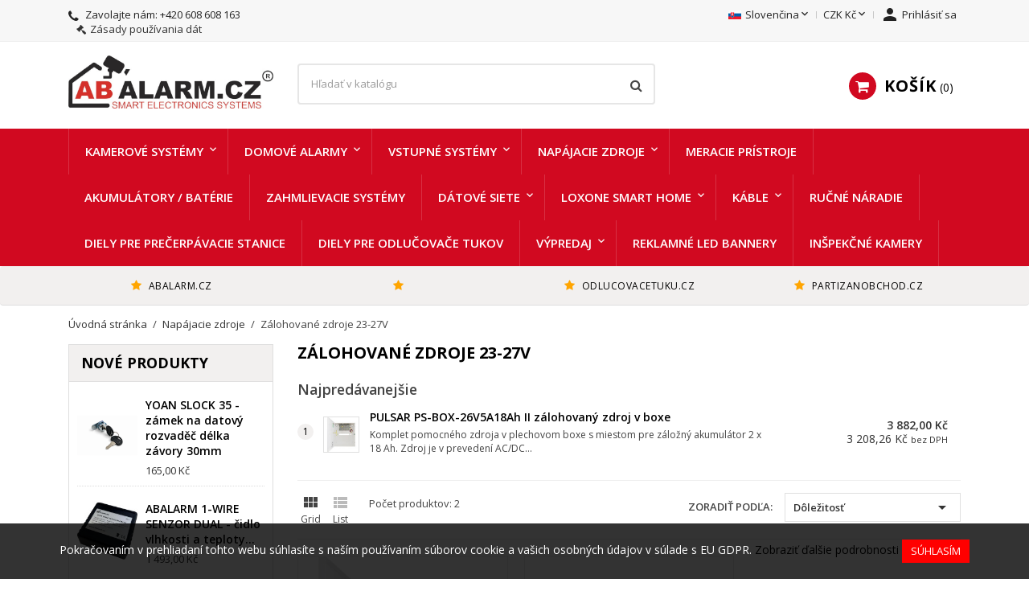

--- FILE ---
content_type: text/html; charset=utf-8
request_url: https://www.abalarm.cz/ishop/sk/46-zalohovane-zdroje-23-27v
body_size: 30064
content:
<!doctype html>
<html lang="sk-SK">

  <head>
    
      
  <meta charset="utf-8">


  <meta http-equiv="x-ua-compatible" content="ie=edge">



  <title>Zálohované zdroje 23-27V</title>
  
    
  
  <meta name="description" content="Zálohované zdroje 23-27V">
  <meta name="keywords" content="Zálohované zdroje 23-27V">
        <link rel="canonical" href="https://www.abalarm.cz/ishop/sk/46-zalohovane-zdroje-23-27v">
    
                  <link rel="alternate" href="https://www.abalarm.cz/ishop/cs/46-zalohovane-zdroje-23-27v" hreflang="cs-CZ">
                  <link rel="alternate" href="https://www.abalarm.cz/ishop/en/46-backup-sources-23-27v" hreflang="en-us">
                  <link rel="alternate" href="https://www.abalarm.cz/ishop/de/46-backup-quellen-23-27-v" hreflang="de-de">
                  <link rel="alternate" href="https://www.abalarm.cz/ishop/sk/46-zalohovane-zdroje-23-27v" hreflang="sk-sk">
                  <link rel="alternate" href="https://www.abalarm.cz/ishop/pl/46-zrodla-rezerwowe-23-27v" hreflang="pl-pl">
                  <link rel="alternate" href="https://www.abalarm.cz/ishop/hu/46-tartalek-forrasok-23-27v" hreflang="hu-hu">
                  <link rel="alternate" href="https://www.abalarm.cz/ishop/nl/46-back-upbronnen-23-27v" hreflang="nl-nl">
                  <link rel="alternate" href="https://www.abalarm.cz/ishop/fr/46-sources-de-sauvegarde-23-27v" hreflang="fr-fr">
                  <link rel="alternate" href="https://www.abalarm.cz/ishop/it/46-sorgenti-di-backup-23-27v" hreflang="it-it">
                  <link rel="alternate" href="https://www.abalarm.cz/ishop/fi/46-varavirtalahteet-23-27v" hreflang="fi-fi">
                  <link rel="alternate" href="https://www.abalarm.cz/ishop/pt/46-fontes-de-alimentacao-de-reserva-23-27v" hreflang="pt-PT">
                  <link rel="alternate" href="https://www.abalarm.cz/ishop/lt/46-atsarginiai-maitinimo-saltiniai-23-27-v" hreflang="lt-lt">
        

  
    <script type="application/ld+json">
  {
    "@context": "https://schema.org",
    "@type": "Organization",
    "name" : "AB ALARM shop",
    "url" : "https://www.abalarm.cz/ishop/sk/"
         ,"logo": {
        "@type": "ImageObject",
        "url":"https://www.abalarm.cz/ishop/img/logo-1718063175.jpg"
      }
      }
</script>

<script type="application/ld+json">
  {
    "@context": "https://schema.org",
    "@type": "WebPage",
    "isPartOf": {
      "@type": "WebSite",
      "url":  "https://www.abalarm.cz/ishop/sk/",
      "name": "AB ALARM shop"
    },
    "name": "Zálohované zdroje 23-27V",
    "url":  "https://www.abalarm.cz/ishop/sk/46-zalohovane-zdroje-23-27v"
  }
</script>


  <script type="application/ld+json">
    {
      "@context": "https://schema.org",
      "@type": "BreadcrumbList",
      "itemListElement": [
                  {
            "@type": "ListItem",
            "position": 1,
            "name": "Úvodná stránka",
            "item": "https://www.abalarm.cz/ishop/sk/"
          },                  {
            "@type": "ListItem",
            "position": 2,
            "name": "Napájacie zdroje",
            "item": "https://www.abalarm.cz/ishop/sk/34-napajacie-zdroje"
          },                  {
            "@type": "ListItem",
            "position": 3,
            "name": "Zálohované zdroje 23-27V",
            "item": "https://www.abalarm.cz/ishop/sk/46-zalohovane-zdroje-23-27v"
          }              ]
    }
  </script>
  
  
  
  <script type="application/ld+json">
  {
    "@context": "https://schema.org",
    "@type": "ItemList",
    "itemListElement": [
          {
        "@type": "ListItem",
        "position": 1,
        "name": "PULSAR PS-BOX-26V5A18Ah II zálohovaný zdroj v boxe",
        "url": "https://www.abalarm.cz/ishop/sk/zalohovane-zdroje-23-27v/5382-pulsar-ps-box-26v5a18ah-ii-zalohovany-zdroj-v-boxe.html"
      },          {
        "@type": "ListItem",
        "position": 2,
        "name": "YANL M410D Napájací modul, step-down menič 3A s MP1584EN",
        "url": "https://www.abalarm.cz/ishop/sk/zalohovane-zdroje-23-27v/5417-yanl-m410d-napajaci-modul-step-down-menic-3a-s-mp1584en-8596425186853.html"
      }        ]
  }
</script>

  
  
    
  

  
    <meta property="og:title" content="Zálohované zdroje 23-27V" />
    <meta property="og:description" content="Zálohované zdroje 23-27V" />
    <meta property="og:url" content="https://www.abalarm.cz/ishop/sk/46-zalohovane-zdroje-23-27v" />
    <meta property="og:site_name" content="AB ALARM shop" />
    <meta property="og:type" content="website" />    



  <meta name="viewport" content="width=device-width, initial-scale=1">



  <link rel="icon" type="image/vnd.microsoft.icon" href="https://www.abalarm.cz/ishop/img/favicon.ico?1718063175">
  <link rel="shortcut icon" type="image/x-icon" href="https://www.abalarm.cz/ishop/img/favicon.ico?1718063175">



    <link rel="stylesheet" href="https://www.abalarm.cz/ishop/themes/nova/assets/cache/theme-e8db2b136.css" type="text/css" media="all">
    <link rel="preload" as="font" href="https://www.abalarm.cz/ishop/themes/nova/assets/css/MaterialIcons-Regular.woff2" type="font/woff2" crossorigin="anonymous">
    <link rel="preload" as="font" href="https://www.abalarm.cz/ishop/themes/nova/assets/css/font-awesome/fonts/fontawesome-webfont.woff2?v=4.7.0" type="font/woff2" crossorigin="anonymous">

            <link rel="preload" href="//fonts.googleapis.com/css?family=Open+Sans:400,300,300italic,400italic,600,600italic,700,700italic&amp;subset=latin,latin-ext" as="style">
        <link href="//fonts.googleapis.com/css?family=Open+Sans:400,300,300italic,400italic,600,600italic,700,700italic&amp;subset=latin,latin-ext" rel="stylesheet">
        



  

  <script type="text/javascript">
        var blockwishlistController = "https:\/\/www.abalarm.cz\/ishop\/sk\/module\/blockwishlist\/action";
        var cart_page_redirect_link = "\/\/www.abalarm.cz\/ishop\/sk\/cart?action=show";
        var dm_c_decimals = 2;
        var dm_gtm_ajax_url = "https:\/\/www.abalarm.cz\/ishop\/modules\/dm_gtm\/dm_gtm_ajax.php";
        var giftIncart = 0;
        var gift_controller_url = "https:\/\/www.abalarm.cz\/ishop\/sk\/module\/mdgiftproduct\/FreeGiftproducts";
        var md_blockcart_line_sel = "";
        var md_current_currency = "K\u010d";
        var md_gift_addition_type = "checking_gift";
        var md_gift_color = "#2DB9AF";
        var md_gift_layout = "standard";
        var md_gift_price_display = "free_label";
        var md_gift_required = 0;
        var md_hide_qty_count = 0;
        var md_msg_required_gift = "Vyberte si pros\u00edm svoj dar\u010dek";
        var md_number_gift = 4;
        var md_text_free = "Zadarmo";
        var md_text_gift = "Dar\u010dek zadarmo";
        var mdgSecureKey = "3ec9f793267a8b67a18b51f88580e5a4";
        var msg_maximum_gift = "Nem\u00f4\u017eete prida\u0165 viac ako max_gift gift_s_, upravte pros\u00edm svoje vo\u013eby";
        var not_available_msg = "Tento produkt u\u017e nie je skladom s t\u00fdmito mo\u017enos\u0165ami";
        var pageId = "category";
        var prestashop = {"cart":{"products":[],"totals":{"total":{"type":"total","label":"Spolu","amount":0,"value":"0,00\u00a0K\u010d"},"total_including_tax":{"type":"total","label":"Celkom (s DPH)","amount":0,"value":"0,00\u00a0K\u010d"},"total_excluding_tax":{"type":"total","label":"Celkom (bez DPH)","amount":0,"value":"0,00\u00a0K\u010d"}},"subtotals":{"products":{"type":"products","label":"Medzis\u00fa\u010det","amount":0,"value":"0,00\u00a0K\u010d"},"discounts":null,"shipping":{"type":"shipping","label":"Doru\u010denie","amount":0,"value":""},"tax":null},"products_count":0,"summary_string":"Po\u010det polo\u017eiek: 0","vouchers":{"allowed":1,"added":[]},"discounts":[],"minimalPurchase":0,"minimalPurchaseRequired":""},"currency":{"id":1,"name":"\u010cesk\u00e1 koruna","iso_code":"CZK","iso_code_num":"203","sign":"K\u010d"},"customer":{"lastname":null,"firstname":null,"email":null,"birthday":null,"newsletter":null,"newsletter_date_add":null,"optin":null,"website":null,"company":null,"siret":null,"ape":null,"is_logged":false,"gender":{"type":null,"name":null},"addresses":[]},"country":{"id_zone":"9","id_currency":"1","call_prefix":"420","iso_code":"CZ","active":"1","contains_states":"0","need_identification_number":"0","need_zip_code":"1","zip_code_format":"NNN NN","display_tax_label":"1","name":"Czech Republic","id":16},"language":{"name":"Sloven\u010dina (Slovak)","iso_code":"sk","locale":"sk-SK","language_code":"sk-sk","active":"1","is_rtl":"0","date_format_lite":"d.m.Y","date_format_full":"d.m.Y H:i:s","id":4},"page":{"title":"","canonical":"https:\/\/www.abalarm.cz\/ishop\/sk\/46-zalohovane-zdroje-23-27v","meta":{"title":"Z\u00e1lohovan\u00e9 zdroje 23-27V","description":"Z\u00e1lohovan\u00e9 zdroje 23-27V","keywords":"Z\u00e1lohovan\u00e9 zdroje 23-27V","robots":"index"},"page_name":"category","body_classes":{"lang-sk":true,"lang-rtl":false,"country-CZ":true,"currency-CZK":true,"layout-left-column":true,"page-category":true,"tax-display-enabled":true,"page-customer-account":false,"category-id-46":true,"category-Z\u00e1lohovan\u00e9 zdroje 23-27V":true,"category-id-parent-34":true,"category-depth-level-3":true},"admin_notifications":[],"password-policy":{"feedbacks":{"0":"Ve\u013emi slab\u00e9","1":"Slab\u00e9","2":"priemern\u00e9","3":"Siln\u00e9","4":"Ve\u013emi siln\u00e9","Straight rows of keys are easy to guess":"Skupiny rovnak\u00fdch znakov je ve\u013emi \u013eahk\u00e9 uh\u00e1dnu\u0165","Short keyboard patterns are easy to guess":"Kr\u00e1tke kombin\u00e1cie znakov sa daj\u00fa \u013eahko uh\u00e1dnu\u0165","Use a longer keyboard pattern with more turns":"Pou\u017eite dlh\u0161iu kombin\u00e1ciu znakov z r\u00f4znych radov kl\u00e1vesnice","Repeats like \"aaa\" are easy to guess":"Opakovanie p\u00edsmen ako \u201eaaa\u201c sa d\u00e1 \u013eahko uh\u00e1dnu\u0165","Repeats like \"abcabcabc\" are only slightly harder to guess than \"abc\"":"Opakovania ako \u201eabcabcabc\u201c je len o nie\u010do \u0165a\u017e\u0161ie uh\u00e1dnu\u0165 ako \u201eabc\u201c","Sequences like abc or 6543 are easy to guess":"Re\u0165azce ako \"abc\" alebo \"6543\" sa daj\u00fa \u013eahko uh\u00e1dnu\u0165","Recent years are easy to guess":"Posledn\u00e9 roky je \u013eahk\u00e9 uh\u00e1dnu\u0165","Dates are often easy to guess":"D\u00e1tumy sa daj\u00fa \u013eahko uh\u00e1dnu\u0165","This is a top-10 common password":"Toto je jedno z 10 najpou\u017e\u00edvanej\u0161\u00edch hesiel","This is a top-100 common password":"Toto je jedno zo 100 najpou\u017e\u00edvanej\u0161\u00edch hesiel","This is a very common password":"Toto je jedno z najpou\u017e\u00edvanej\u0161\u00edch hesiel","This is similar to a commonly used password":"Toto heslo je ve\u013emi podobn\u00e9 \u010dasto pou\u017e\u00edvan\u00e9mu heslu","A word by itself is easy to guess":"Slovo samo o sebe je \u013eahk\u00e9 uh\u00e1dnu\u0165","Names and surnames by themselves are easy to guess":"Men\u00e1 a priezvisk\u00e1 sa daj\u00fa \u013eahko uh\u00e1dnu\u0165","Common names and surnames are easy to guess":"Be\u017en\u00e9 men\u00e1 a priezvisk\u00e1 sa daj\u00fa \u013eahko uh\u00e1dnu\u0165","Use a few words, avoid common phrases":"Pou\u017eite nieko\u013eko slov a vyhnite sa be\u017en\u00fdm fr\u00e1zam","No need for symbols, digits, or uppercase letters":"Nie je potrebn\u00e9 pou\u017e\u00edva\u0165 symboly, \u010d\u00edsla alebo ve\u013ek\u00e9 p\u00edsmen\u00e1","Avoid repeated words and characters":"Vyhnite sa opakovaniu slov a znakov","Avoid sequences":"Vyhnite sa sekvencii znakov","Avoid recent years":"Vyhnite sa posledn\u00fdm rokom","Avoid years that are associated with you":"Vyhnite sa rokom, ktor\u00e9 s\u00fa s vami spojen\u00e9","Avoid dates and years that are associated with you":"Vyhnite sa d\u00e1tumom a rokom, ktor\u00e9 s\u00fa s vami spojen\u00e9","Capitalization doesn't help very much":"Ve\u013ek\u00e9 p\u00edsmen\u00e1 nemaj\u00fa skoro \u017eiadny v\u00fdznam","All-uppercase is almost as easy to guess as all-lowercase":"V\u0161etky ve\u013ek\u00e9 p\u00edsmen\u00e1 sa daj\u00fa uh\u00e1dnu\u0165 takmer rovnako \u013eahko ako v\u0161etky mal\u00e9 p\u00edsmen\u00e1","Reversed words aren't much harder to guess":"Obr\u00e1ten\u00e9 slov\u00e1 nie je o moc \u0165a\u017e\u0161ie uh\u00e1dnu\u0165","Predictable substitutions like '@' instead of 'a' don't help very much":"Predv\u00eddate\u013en\u00e9 z\u00e1meny ako \"@\" namiesto \"a\" ve\u013emi nepom\u00e1haj\u00fa","Add another word or two. Uncommon words are better.":"Pridajte \u010fal\u0161ie slovo alebo dve. Lep\u0161ie s\u00fa nezvy\u010dajn\u00e9 slov\u00e1."}}},"shop":{"name":"AB ALARM shop","logo":"https:\/\/www.abalarm.cz\/ishop\/img\/logo-1718063175.jpg","stores_icon":"https:\/\/www.abalarm.cz\/ishop\/img\/logo_stores.png","favicon":"https:\/\/www.abalarm.cz\/ishop\/img\/favicon.ico"},"core_js_public_path":"\/ishop\/themes\/","urls":{"base_url":"https:\/\/www.abalarm.cz\/ishop\/","current_url":"https:\/\/www.abalarm.cz\/ishop\/sk\/46-zalohovane-zdroje-23-27v","shop_domain_url":"https:\/\/www.abalarm.cz","img_ps_url":"https:\/\/www.abalarm.cz\/ishop\/img\/","img_cat_url":"https:\/\/www.abalarm.cz\/ishop\/img\/c\/","img_lang_url":"https:\/\/www.abalarm.cz\/ishop\/img\/l\/","img_prod_url":"https:\/\/www.abalarm.cz\/ishop\/img\/p\/","img_manu_url":"https:\/\/www.abalarm.cz\/ishop\/img\/m\/","img_sup_url":"https:\/\/www.abalarm.cz\/ishop\/img\/su\/","img_ship_url":"https:\/\/www.abalarm.cz\/ishop\/img\/s\/","img_store_url":"https:\/\/www.abalarm.cz\/ishop\/img\/st\/","img_col_url":"https:\/\/www.abalarm.cz\/ishop\/img\/co\/","img_url":"https:\/\/www.abalarm.cz\/ishop\/themes\/nova\/assets\/img\/","css_url":"https:\/\/www.abalarm.cz\/ishop\/themes\/nova\/assets\/css\/","js_url":"https:\/\/www.abalarm.cz\/ishop\/themes\/nova\/assets\/js\/","pic_url":"https:\/\/www.abalarm.cz\/ishop\/upload\/","theme_assets":"https:\/\/www.abalarm.cz\/ishop\/themes\/nova\/assets\/","theme_dir":"https:\/\/www.abalarm.cz\/ishop\/themes\/nova\/","pages":{"address":"https:\/\/www.abalarm.cz\/ishop\/sk\/address","addresses":"https:\/\/www.abalarm.cz\/ishop\/sk\/addresses","authentication":"https:\/\/www.abalarm.cz\/ishop\/sk\/prihlasit-sa","manufacturer":"https:\/\/www.abalarm.cz\/ishop\/sk\/vyrobcovia","cart":"https:\/\/www.abalarm.cz\/ishop\/sk\/cart","category":"https:\/\/www.abalarm.cz\/ishop\/sk\/index.php?controller=category","cms":"https:\/\/www.abalarm.cz\/ishop\/sk\/index.php?controller=cms","contact":"https:\/\/www.abalarm.cz\/ishop\/sk\/Napiste-nam","discount":"https:\/\/www.abalarm.cz\/ishop\/sk\/zlavove-kupony","guest_tracking":"https:\/\/www.abalarm.cz\/ishop\/sk\/sledovanie-objednavok-pre-navstevnikov","history":"https:\/\/www.abalarm.cz\/ishop\/sk\/historia-objednavok","identity":"https:\/\/www.abalarm.cz\/ishop\/sk\/osobne-udaje","index":"https:\/\/www.abalarm.cz\/ishop\/sk\/","my_account":"https:\/\/www.abalarm.cz\/ishop\/sk\/moj-ucet","order_confirmation":"https:\/\/www.abalarm.cz\/ishop\/sk\/potvrdenie-objednavky","order_detail":"https:\/\/www.abalarm.cz\/ishop\/sk\/index.php?controller=order-detail","order_follow":"https:\/\/www.abalarm.cz\/ishop\/sk\/sledovanie-objednavky","order":"https:\/\/www.abalarm.cz\/ishop\/sk\/order","order_return":"https:\/\/www.abalarm.cz\/ishop\/sk\/index.php?controller=order-return","order_slip":"https:\/\/www.abalarm.cz\/ishop\/sk\/dobropisy","pagenotfound":"https:\/\/www.abalarm.cz\/ishop\/sk\/stranka-nebola-najdena","password":"https:\/\/www.abalarm.cz\/ishop\/sk\/password-recovery","pdf_invoice":"https:\/\/www.abalarm.cz\/ishop\/sk\/index.php?controller=pdf-invoice","pdf_order_return":"https:\/\/www.abalarm.cz\/ishop\/sk\/index.php?controller=pdf-order-return","pdf_order_slip":"https:\/\/www.abalarm.cz\/ishop\/sk\/index.php?controller=pdf-order-slip","prices_drop":"https:\/\/www.abalarm.cz\/ishop\/sk\/akciove-produkty","product":"https:\/\/www.abalarm.cz\/ishop\/sk\/index.php?controller=product","registration":"https:\/\/www.abalarm.cz\/ishop\/sk\/index.php?controller=registration","search":"https:\/\/www.abalarm.cz\/ishop\/sk\/vyhladavanie","sitemap":"https:\/\/www.abalarm.cz\/ishop\/sk\/mapa-stranok","stores":"https:\/\/www.abalarm.cz\/ishop\/sk\/Predajne","supplier":"https:\/\/www.abalarm.cz\/ishop\/sk\/dodavatelia","new_products":"https:\/\/www.abalarm.cz\/ishop\/sk\/nove-produkty","brands":"https:\/\/www.abalarm.cz\/ishop\/sk\/vyrobcovia","register":"https:\/\/www.abalarm.cz\/ishop\/sk\/index.php?controller=registration","order_login":"https:\/\/www.abalarm.cz\/ishop\/sk\/order?login=1"},"alternative_langs":{"cs-CZ":"https:\/\/www.abalarm.cz\/ishop\/cs\/46-zalohovane-zdroje-23-27v","en-us":"https:\/\/www.abalarm.cz\/ishop\/en\/46-backup-sources-23-27v","de-de":"https:\/\/www.abalarm.cz\/ishop\/de\/46-backup-quellen-23-27-v","sk-sk":"https:\/\/www.abalarm.cz\/ishop\/sk\/46-zalohovane-zdroje-23-27v","pl-pl":"https:\/\/www.abalarm.cz\/ishop\/pl\/46-zrodla-rezerwowe-23-27v","hu-hu":"https:\/\/www.abalarm.cz\/ishop\/hu\/46-tartalek-forrasok-23-27v","nl-nl":"https:\/\/www.abalarm.cz\/ishop\/nl\/46-back-upbronnen-23-27v","fr-fr":"https:\/\/www.abalarm.cz\/ishop\/fr\/46-sources-de-sauvegarde-23-27v","it-it":"https:\/\/www.abalarm.cz\/ishop\/it\/46-sorgenti-di-backup-23-27v","fi-fi":"https:\/\/www.abalarm.cz\/ishop\/fi\/46-varavirtalahteet-23-27v","pt-PT":"https:\/\/www.abalarm.cz\/ishop\/pt\/46-fontes-de-alimentacao-de-reserva-23-27v","lt-lt":"https:\/\/www.abalarm.cz\/ishop\/lt\/46-atsarginiai-maitinimo-saltiniai-23-27-v"},"actions":{"logout":"https:\/\/www.abalarm.cz\/ishop\/sk\/?mylogout="},"no_picture_image":{"bySize":{"small_default":{"url":"https:\/\/www.abalarm.cz\/ishop\/img\/p\/sk-default-small_default.jpg","width":98,"height":98},"cart_default":{"url":"https:\/\/www.abalarm.cz\/ishop\/img\/p\/sk-default-cart_default.jpg","width":125,"height":125},"home_default":{"url":"https:\/\/www.abalarm.cz\/ishop\/img\/p\/sk-default-home_default.jpg","width":400,"height":400},"medium_default":{"url":"https:\/\/www.abalarm.cz\/ishop\/img\/p\/sk-default-medium_default.jpg","width":460,"height":460},"large_default":{"url":"https:\/\/www.abalarm.cz\/ishop\/img\/p\/sk-default-large_default.jpg","width":1000,"height":1000}},"small":{"url":"https:\/\/www.abalarm.cz\/ishop\/img\/p\/sk-default-small_default.jpg","width":98,"height":98},"medium":{"url":"https:\/\/www.abalarm.cz\/ishop\/img\/p\/sk-default-home_default.jpg","width":400,"height":400},"large":{"url":"https:\/\/www.abalarm.cz\/ishop\/img\/p\/sk-default-large_default.jpg","width":1000,"height":1000},"legend":""}},"configuration":{"display_taxes_label":true,"display_prices_tax_incl":true,"is_catalog":false,"show_prices":true,"opt_in":{"partner":true},"quantity_discount":{"type":"discount","label":"Jednotkov\u00e1 z\u013eava"},"voucher_enabled":1,"return_enabled":0},"field_required":[],"breadcrumb":{"links":[{"title":"\u00davodn\u00e1 str\u00e1nka","url":"https:\/\/www.abalarm.cz\/ishop\/sk\/"},{"title":"Nap\u00e1jacie zdroje","url":"https:\/\/www.abalarm.cz\/ishop\/sk\/34-napajacie-zdroje"},{"title":"Z\u00e1lohovan\u00e9 zdroje 23-27V","url":"https:\/\/www.abalarm.cz\/ishop\/sk\/46-zalohovane-zdroje-23-27v"}],"count":3},"link":{"protocol_link":"https:\/\/","protocol_content":"https:\/\/"},"time":1769529223,"static_token":"b1457b6b493402e0fd19c982118bec10","token":"c03b36115ea0cfdc34e85c5d63aa0b48","debug":false};
        var productsAlreadyTagged = [];
        var psemailsubscription_subscription = "https:\/\/www.abalarm.cz\/ishop\/sk\/module\/ps_emailsubscription\/subscription";
        var removeFromWishlistUrl = "https:\/\/www.abalarm.cz\/ishop\/sk\/module\/blockwishlist\/action?action=deleteProductFromWishlist";
        var wishlistAddProductToCartUrl = "https:\/\/www.abalarm.cz\/ishop\/sk\/module\/blockwishlist\/action?action=addProductToCart";
        var wishlistUrl = "https:\/\/www.abalarm.cz\/ishop\/sk\/module\/blockwishlist\/view";
        var wpimageslider_auto = true;
        var wpimageslider_effect = "horizontal";
        var wpimageslider_loop = true;
        var wpimageslider_pause = "6000";
        var wpimageslider_speed = 500;
        var wpmanufacturerlogos_auto = true;
        var wpmanufacturerlogos_items = "10";
        var wpmanufacturerlogos_loop = true;
        var wpmanufacturerlogos_pause_hover = true;
        var wpmanufacturerlogos_scroll_items = "10";
        var wpmanufacturerlogos_speed = "400";
        var wpsidebarslider_auto = false;
        var wpsidebarslider_effect = "fade";
        var wpsidebarslider_loop = true;
        var wpsidebarslider_pause = "6000";
        var wpsidebarslider_speed = "500";
      </script>



  
      <script data-keepinline="true">
            window.dataLayer = window.dataLayer || [];
      </script>


<!-- Google Tag Manager - INDEX PAGE -->
      
            <script data-keepinline="true">
            dataLayer.push({ "ecommerce" : null });
            dataLayer.push({
                  "pageCategory" : "category",
                  "google_tag_params" : {
                        "ecomm_pagetype" : "category",
                        "ecomm_category" : "zalohovane-zdroje-23-27v",
                        "ecomm_parent_category" : "domov",
                  },
                  
                                                      
                              "event" : "view_item_list",
                              "ecommerce": {
                                    "items" : [{
                            "item_id" : "5382",
                            "item_name" : "PULSAR PS-BOX-26V5A18Ah II zálohovaný zdroj v boxe",
                            "currency" : "CZK",
                            "index" : "1",
                            "item_brand" : "PULSAR",
                            "item_category" : "zalohovane-zdroje-23-27v",
                            "item_parent_category" : "domov",
                            "item_variant" : "",
                            "price" : "3882",
			                "price_without_vat" : "3208.26",
                            "quantity" : 1
                        },{
                            "item_id" : "5417",
                            "item_name" : "YANL M410D Napájací modul, step-down menič 3A s MP1584EN",
                            "currency" : "CZK",
                            "index" : "2",
                            "item_brand" : "YANL",
                            "item_category" : "zalohovane-zdroje-23-27v",
                            "item_parent_category" : "domov",
                            "item_variant" : "",
                            "price" : "30",
			                "price_without_vat" : "24.79",
                            "quantity" : 1
                        }],
                                  },
                              
                                          
            });
        </script>
      

<!-- Google Tag Manager - PRODUCT PAGE -->
<!-- Google Tag Manager - PAGE END -->

<!-- Google Tag Manager -->

      <script data-keepinline="true">(function(w,d,s,l,i){w[l]=w[l]||[];w[l].push({"gtm.start":
      new Date().getTime(),event:"gtm.js"});var f=d.getElementsByTagName(s)[0],
      j=d.createElement(s),dl=l!="dataLayer"?"&l="+l:"";j.async=true;j.src=
      "https://www.googletagmanager.com/gtm.js?id="+i+dl;f.parentNode.insertBefore(j,f);
      })(window,document,"script","dataLayer", "GTM-N5QSGG6");</script>

<!-- End Google Tag Manager -->
<!--Module: ets_socicallogin -->

<script type="text/javascript">
var link_accept = 'https://www.abalarm.cz/ishop/sk/module/ets_gdpr/gdpr';
var declineUrl = '';
var productLink = 'https://www.abalarm.cz/ishop/sk/index.php?controller=product';
</script>
<!--/Module: ets_socicallogin-->


<link rel='preconnect' href='https://www.google.com' />
<link rel='dns-prefetch' href='https://www.google.com' />
<link rel='preconnect' href='https://www.google.cz' />
<link rel='dns-prefetch' href='https://www.google.cz' />
<link rel='preconnect' href='https://www.googletagmanager.com' />
<link rel='dns-prefetch' href='https://www.googletagmanager.com' />


        <!-- Global site tag (gtag.js) - Google AdWords: AW-996248617 -->
        <script async src="https://www.googletagmanager.com/gtag/js?id=AW-996248617"></script>
        <script data-keepinline="true">
        window.dataLayer = window.dataLayer || [];
        function gtag(){dataLayer.push(arguments);}
  
        gtag('consent', 'default', {
  'ad_storage': 'granted',
  'ad_user_data': 'granted',
  'ad_personalization': 'granted',
  'analytics_storage': 'granted',
  'personalization_storage': 'granted',
        });
  
        gtag('js', new Date());
        gtag('config', 'AW-996248617', {'allow_enhanced_conversions':true});
        </script>
        <!-- Event snippet for each page -->
                <script data-keepinline="true">
                gtag('event', 'page_view', {
                'google_business_vertical': 'retail',
                'send_to': 'AW-996248617',
                'ecomm_pagetype': 'category'
                , 'ecomm_category': 'Zálohované zdroje 23-27V'
                });
                </script>
                
<link rel='preconnect' href='https://www.google.com' />
<link rel='dns-prefetch' href='https://www.google.com' />
<link rel='preconnect' href='https://www.google.cz' />
<link rel='dns-prefetch' href='https://www.google.cz' />
<link rel='preconnect' href='https://www.googletagmanager.com' />
<link rel='dns-prefetch' href='https://www.googletagmanager.com' />


        <!-- Global site tag (gtag.js) - Google AdWords: AW-996248617 -->
        <script async src="https://www.googletagmanager.com/gtag/js?id=AW-996248617"></script>
        <script data-keepinline="true">
        window.dataLayer = window.dataLayer || [];
        function gtag(){dataLayer.push(arguments);}
  
        gtag('consent', 'default', {
  'ad_storage': 'granted',
  'ad_user_data': 'granted',
  'ad_personalization': 'granted',
  'analytics_storage': 'granted',
  'personalization_storage': 'granted',
        });
  
        gtag('js', new Date());
        gtag('config', 'AW-996248617', {'allow_enhanced_conversions':true});
        </script>
        <!-- Event snippet for each page -->
                <script data-keepinline="true">
                gtag('event', 'page_view', {
                'google_business_vertical': 'retail',
                'send_to': 'AW-996248617',
                'ecomm_pagetype': 'category'
                , 'ecomm_category': 'Zálohované zdroje 23-27V'
                });
                </script>
                


    
  </head>

  <body id="category" class="lang-sk country-cz currency-czk layout-left-column page-category tax-display-enabled category-id-46 category-zalohovane-zdroje-23-27v category-id-parent-34 category-depth-level-3">

    <!-- Google Tag Manager (noscript) -->
                            <noscript><iframe src="https://www.googletagmanager.com/ns.html?id=GTM-N5QSGG6"
                            height="0" width="0" style="display:none;visibility:hidden"></iframe></noscript>
                            <!-- End Google Tag Manager (noscript) -->
                            

    <main id="main-wrap" class="animsition">      
      
      
              

      <div class="wpmenu-space"></div>

      <header id="header">
        
          
  <div class="header-banner">
    
  </div>



  <nav class="header-nav">
    <div class="container">
        <div class="row">
          <div class="hidden-lg-down">
            <div class="col-md-4 col-xs-12">
              <div id="_desktop_contact_link">
  <div id="contact-link">
        <i class="fa fa-phone"></i>
            Zavolajte nám: <a href='tel:+420608608163'>+420 608 608 163</a>
      </div>
</div>
<div id="_desktop_policy_link">
    <div id="policy-link">
        <a class="gdpr_viewmore" href="javascript:void(0)">Zásady používania dát</a>
    </div>
</div>

            </div>
            <div class="col-md-8 right-nav">
                <div id="_desktop_language_selector">
  <div class="language-selector-wrapper">
    <span id="language-selector-label" class="hidden-xl-up">Jazyk:</span>
    <div class="language-selector dropdown js-dropdown">
      <button data-toggle="dropdown" class="hidden-lg-down btn-unstyle" aria-haspopup="true" aria-expanded="false" aria-label="Rozbaľovanie jazyka">
        <span class="expand-more"><img src="https://www.abalarm.cz/ishop/img/l/4.jpg" alt="sk" width="16" height="11" />Slovenčina</span>
        <i class="material-icons expand-more">&#xE5CF;</i>
      </button>
      <ul class="dropdown-menu hidden-lg-down" aria-labelledby="language-selector-label">
                  <li >
            <a href="https://www.abalarm.cz/ishop/cs/46-zalohovane-zdroje-23-27v" class="dropdown-item" data-iso-code="cs"><img src="https://www.abalarm.cz/ishop/img/l/1.jpg" alt="cs" width="16" height="11" />Čeština</a>
          </li>
                  <li >
            <a href="https://www.abalarm.cz/ishop/en/46-backup-sources-23-27v" class="dropdown-item" data-iso-code="en"><img src="https://www.abalarm.cz/ishop/img/l/2.jpg" alt="en" width="16" height="11" />English</a>
          </li>
                  <li >
            <a href="https://www.abalarm.cz/ishop/de/46-backup-quellen-23-27-v" class="dropdown-item" data-iso-code="de"><img src="https://www.abalarm.cz/ishop/img/l/3.jpg" alt="de" width="16" height="11" />Deutsch</a>
          </li>
                  <li  class="current" >
            <a href="https://www.abalarm.cz/ishop/sk/46-zalohovane-zdroje-23-27v" class="dropdown-item" data-iso-code="sk"><img src="https://www.abalarm.cz/ishop/img/l/4.jpg" alt="sk" width="16" height="11" />Slovenčina</a>
          </li>
                  <li >
            <a href="https://www.abalarm.cz/ishop/pl/46-zrodla-rezerwowe-23-27v" class="dropdown-item" data-iso-code="pl"><img src="https://www.abalarm.cz/ishop/img/l/5.jpg" alt="pl" width="16" height="11" />Polski</a>
          </li>
                  <li >
            <a href="https://www.abalarm.cz/ishop/hu/46-tartalek-forrasok-23-27v" class="dropdown-item" data-iso-code="hu"><img src="https://www.abalarm.cz/ishop/img/l/6.jpg" alt="hu" width="16" height="11" />Magyar</a>
          </li>
                  <li >
            <a href="https://www.abalarm.cz/ishop/nl/46-back-upbronnen-23-27v" class="dropdown-item" data-iso-code="nl"><img src="https://www.abalarm.cz/ishop/img/l/7.jpg" alt="nl" width="16" height="11" />Nederlands</a>
          </li>
                  <li >
            <a href="https://www.abalarm.cz/ishop/fr/46-sources-de-sauvegarde-23-27v" class="dropdown-item" data-iso-code="fr"><img src="https://www.abalarm.cz/ishop/img/l/8.jpg" alt="fr" width="16" height="11" />Français</a>
          </li>
                  <li >
            <a href="https://www.abalarm.cz/ishop/it/46-sorgenti-di-backup-23-27v" class="dropdown-item" data-iso-code="it"><img src="https://www.abalarm.cz/ishop/img/l/9.jpg" alt="it" width="16" height="11" />Italiano</a>
          </li>
                  <li >
            <a href="https://www.abalarm.cz/ishop/fi/46-varavirtalahteet-23-27v" class="dropdown-item" data-iso-code="fi"><img src="https://www.abalarm.cz/ishop/img/l/10.jpg" alt="fi" width="16" height="11" />Suomi</a>
          </li>
                  <li >
            <a href="https://www.abalarm.cz/ishop/pt/46-fontes-de-alimentacao-de-reserva-23-27v" class="dropdown-item" data-iso-code="pt"><img src="https://www.abalarm.cz/ishop/img/l/11.jpg" alt="pt" width="16" height="11" />Portugalsko</a>
          </li>
                  <li >
            <a href="https://www.abalarm.cz/ishop/lt/46-atsarginiai-maitinimo-saltiniai-23-27-v" class="dropdown-item" data-iso-code="lt"><img src="https://www.abalarm.cz/ishop/img/l/12.jpg" alt="lt" width="16" height="11" />Lietuvių kalba</a>
          </li>
              </ul>
      <select class="link hidden-xl-up" aria-labelledby="language-selector-label">
                  <option value="https://www.abalarm.cz/ishop/cs/46-zalohovane-zdroje-23-27v" data-iso-code="cs">Čeština</option>
                  <option value="https://www.abalarm.cz/ishop/en/46-backup-sources-23-27v" data-iso-code="en">English</option>
                  <option value="https://www.abalarm.cz/ishop/de/46-backup-quellen-23-27-v" data-iso-code="de">Deutsch</option>
                  <option value="https://www.abalarm.cz/ishop/sk/46-zalohovane-zdroje-23-27v" selected="selected" data-iso-code="sk">Slovenčina</option>
                  <option value="https://www.abalarm.cz/ishop/pl/46-zrodla-rezerwowe-23-27v" data-iso-code="pl">Polski</option>
                  <option value="https://www.abalarm.cz/ishop/hu/46-tartalek-forrasok-23-27v" data-iso-code="hu">Magyar</option>
                  <option value="https://www.abalarm.cz/ishop/nl/46-back-upbronnen-23-27v" data-iso-code="nl">Nederlands</option>
                  <option value="https://www.abalarm.cz/ishop/fr/46-sources-de-sauvegarde-23-27v" data-iso-code="fr">Français</option>
                  <option value="https://www.abalarm.cz/ishop/it/46-sorgenti-di-backup-23-27v" data-iso-code="it">Italiano</option>
                  <option value="https://www.abalarm.cz/ishop/fi/46-varavirtalahteet-23-27v" data-iso-code="fi">Suomi</option>
                  <option value="https://www.abalarm.cz/ishop/pt/46-fontes-de-alimentacao-de-reserva-23-27v" data-iso-code="pt">Portugalsko</option>
                  <option value="https://www.abalarm.cz/ishop/lt/46-atsarginiai-maitinimo-saltiniai-23-27-v" data-iso-code="lt">Lietuvių kalba</option>
              </select>
    </div>
  </div>
</div>
<div id="_desktop_currency_selector">
  <div class="currency-selector dropdown js-dropdown">
    <span id="currency-selector-label">Mena: </span>
    <button data-toggle="dropdown" class="hidden-lg-down btn-unstyle" aria-haspopup="true" aria-expanded="false" aria-label="Rozbaľovanie meny">
      <span class="expand-more _gray-darker">CZK Kč</span>
      <i class="material-icons expand-more">&#xE5CF;</i>
    </button>
    <ul class="dropdown-menu hidden-lg-down" aria-labelledby="currency-selector-label">
              <li  class="current" >
          <a title="Česká koruna" rel="nofollow" href="https://www.abalarm.cz/ishop/sk/46-zalohovane-zdroje-23-27v?SubmitCurrency=1&amp;id_currency=1" class="dropdown-item">CZK Kč</a>
        </li>
              <li >
          <a title="Euro" rel="nofollow" href="https://www.abalarm.cz/ishop/sk/46-zalohovane-zdroje-23-27v?SubmitCurrency=1&amp;id_currency=2" class="dropdown-item">EUR €</a>
        </li>
          </ul>
    <select class="link hidden-xl-up" aria-labelledby="currency-selector-label">
              <option value="https://www.abalarm.cz/ishop/sk/46-zalohovane-zdroje-23-27v?SubmitCurrency=1&amp;id_currency=1" selected="selected">CZK Kč</option>
              <option value="https://www.abalarm.cz/ishop/sk/46-zalohovane-zdroje-23-27v?SubmitCurrency=1&amp;id_currency=2">EUR €</option>
          </select>
  </div>
</div>
 <div id="_desktop_user_info">
  <div class="user-info">
          <a
        href="https://www.abalarm.cz/ishop/sk/prihlasit-sa?back=https%3A%2F%2Fwww.abalarm.cz%2Fishop%2Fsk%2F46-zalohovane-zdroje-23-27v"
        title="Prihlásiť sa do Vášho zákazníckeho účtu"
        rel="nofollow"
      >
        <i class="material-icons">&#xe7fd;</i>
        <span class="hidden-lg-down">Prihlásiť sa</span>
      </a>
      </div>
</div>

            </div>
          </div>
          <div class="hidden-xl-up text-sm-center mobile">
              <div class="float-xs-left" id="menu-icon">
                <span></span>
              </div>
              <div class="top-logo" id="_mobile_logo"></div>
              <div class="float-xs-right" id="mobile_search"></div>
              <div class="float-xs-right" id="_mobile_user_info"></div>
              <div class="float-xs-right" id="_mobile_cart"></div>
          </div>
        </div>
    </div>
  </nav>



  <div class="header-top">
    <div class="container">
      <div class="row">
        <div class="col-md-3 hidden-lg-down" id="_desktop_logo">
          <a href="https://www.abalarm.cz/ishop/sk/">
            <img class="logo img-responsive" src="https://www.abalarm.cz/ishop/img/logo-1718063175.jpg" alt="AB ALARM shop">
          </a>
        </div>
            <!-- Block search module TOP -->
<div id="search_widget" class="col-xl-5 col-sm-12 search-widget" data-search-controller-url="//www.abalarm.cz/ishop/sk/vyhladavanie">
	<form method="get" action="//www.abalarm.cz/ishop/sk/vyhladavanie">
		<input type="hidden" name="controller" value="search">
		<input type="text" name="s" value="" placeholder="Hľadať v katalógu" aria-label="Vyhľadávanie">
		<button type="submit">
			<i class="fa fa-search"></i>
		</button>
	</form>
</div>
<!-- /Block search module TOP -->
 <div id="_desktop_cart" class="col-lg-4">
  <div class="blockcart cart-preview wp-expand inactive" data-refresh-url="//www.abalarm.cz/ishop/sk/module/ps_shoppingcart/ajax">
    <div class="header">
            
        <i class="fa fa-shopping-cart" aria-hidden="true"></i>
        <span class="hidden-lg-down cart-label">Košík</span>
        <span class="cart-products-count">0</span>
      
      <div class="card cart-summary hidden-xs-up">
        
  <div class="cart-overview js-cart" data-refresh-url="//www.abalarm.cz/ishop/sk/cart?ajax=1&action=refresh">
          <span class="no-items">Vo vašom košíku nie sú žiadne ďalšie položky</span>
      </div>

        
          
<div class="cart-detailed-totals-top">

  <div class="card-block">
                  <div class="cart-summary-line" id="cart-subtotal-products">
          <span class="label js-subtotal">
                          Počet položiek: 0
                      </span>
          <span class="value">
            0,00 Kč
          </span>          
        </div>
                                          </div>

  
              

  <hr class="separator">

  
    <div class="card-block cart-summary-totals js-cart-summary-totals">

  
          <div class="cart-summary-line cart-total">
        <span class="label">Spolu&nbsp;(s DPH)</span>
        <span class="value">0,00 Kč</span>
      </div>
      

  
      

</div>
  

  <hr class="separator">
</div>

        
        
        <div class="checkout cart-detailed-actions card-block">
          <a rel="nofollow" href="//www.abalarm.cz/ishop/sk/cart?action=show" class="btn btn-primary">Objednávka</a>
        </div>      
      </div>
        
    </div>
  </div>
</div>

            <div class="clearfix"></div>
      </div>
      <div id="mobile_top_menu_wrapper" class="row hidden-xl-up" style="display:none;">
        <div class="js-top-menu mobile" id="_mobile_top_menu"></div>
        <div class="js-top-menu-bottom">
          <div id="_mobile_currency_selector"></div>
          <div id="_mobile_language_selector"></div>
          <div id="_mobile_contact_link"></div>
        </div>
      </div>
    </div>
  
  

<div class="menu-wrapper">
      <div class="menu clearfix js-top-menu hidden-lg-down" id="_desktop_top_menu">
  <div class="container">
        
          <ul class="top-menu" id="top-menu" data-depth="0">
                    <li class="category " id="category-3">
                          <a
                class="dropdown-item submenu"
                href="https://www.abalarm.cz/ishop/sk/3-kamerove-systemy" data-depth="0"
                              >
                                                                                    <span class="float-xs-right hidden-xl-up">
                    <span data-target="#top_sub_menu_64741" data-toggle="collapse" class="navbar-toggler collapse-icons">
                      <i class="material-icons add">&#xE313;</i>
                      <i class="material-icons remove">&#xE316;</i>
                    </span>
                  </span>
                                Kamerové systémy
              </a>
                                                <div  class="popover sub-menu js-sub-menu collapse" id="top_sub_menu_64741">
                  
          <ul class="top-menu"  data-depth="1">
                    <li class="category " id="category-2286">
                          <a
                class="dropdown-item dropdown-submenu submenu"
                href="https://www.abalarm.cz/ishop/sk/2286-hikvision" data-depth="1"
                              >
                                                                                    <span class="float-xs-right hidden-xl-up">
                    <span data-target="#top_sub_menu_43099" data-toggle="collapse" class="navbar-toggler collapse-icons">
                      <i class="material-icons add">&#xE313;</i>
                      <i class="material-icons remove">&#xE316;</i>
                    </span>
                  </span>
                                HIKVISION
              </a>
                                                <div  class="collapse" id="top_sub_menu_43099">
                  
          <ul class="top-menu"  data-depth="2">
                    <li class="category " id="category-2437">
                          <a
                class="dropdown-item "
                href="https://www.abalarm.cz/ishop/sk/2437-hikvision-ip-sety" data-depth="2"
                              >
                                              Hikvision IP SETY
              </a>
                                            </li>
                    <li class="category " id="category-2313">
                          <a
                class="dropdown-item "
                href="https://www.abalarm.cz/ishop/sk/2313-hikvision-ip-kamery" data-depth="2"
                              >
                                              Hikvision IP KAMERY
              </a>
                                            </li>
                    <li class="category " id="category-2314">
                          <a
                class="dropdown-item "
                href="https://www.abalarm.cz/ishop/sk/2314-hikvision-kamery-hd-tvi-ahd" data-depth="2"
                              >
                                              Hikvision KAMERY HD-TVI, AHD
              </a>
                                            </li>
                    <li class="category " id="category-2315">
                          <a
                class="dropdown-item "
                href="https://www.abalarm.cz/ishop/sk/2315-hikvision-zaznam-videa" data-depth="2"
                              >
                                              Hikvision ZÁZNAM VIDEÁ
              </a>
                                            </li>
                    <li class="category " id="category-2367">
                          <a
                class="dropdown-item "
                href="https://www.abalarm.cz/ishop/sk/2367-hikvision-klient-sw" data-depth="2"
                              >
                                              Hikvision KLIENT SW
              </a>
                                            </li>
                    <li class="category " id="category-2317">
                          <a
                class="dropdown-item submenu"
                href="https://www.abalarm.cz/ishop/sk/2317-hikvision-patice-konzole" data-depth="2"
                              >
                                                                                    <span class="float-xs-right hidden-xl-up">
                    <span data-target="#top_sub_menu_191" data-toggle="collapse" class="navbar-toggler collapse-icons">
                      <i class="material-icons add">&#xE313;</i>
                      <i class="material-icons remove">&#xE316;</i>
                    </span>
                  </span>
                                Hikvision PATICE/KONZOLE
              </a>
                                                <div  class="collapse" id="top_sub_menu_191">
                  
          <ul class="top-menu"  data-depth="3">
                    <li class="category " id="category-2369">
                          <a
                class="dropdown-item "
                href="https://www.abalarm.cz/ishop/sk/2369-hikvision-patica" data-depth="3"
                              >
                                              Hikvision Pätica
              </a>
                                            </li>
                    <li class="category " id="category-2370">
                          <a
                class="dropdown-item "
                href="https://www.abalarm.cz/ishop/sk/2370-hikvision-konzola" data-depth="3"
                              >
                                              Hikvision Konzola
              </a>
                                            </li>
              </ul>
    
              </div>
                          </li>
                    <li class="category " id="category-2319">
                          <a
                class="dropdown-item "
                href="https://www.abalarm.cz/ishop/sk/2319-hikvision-wifi-pojitka" data-depth="2"
                              >
                                              Hikvision WIFI POJITKA
              </a>
                                            </li>
                    <li class="category " id="category-2316">
                          <a
                class="dropdown-item "
                href="https://www.abalarm.cz/ishop/sk/2316-hikvision-monitory" data-depth="2"
                              >
                                              Hikvision MONITORY
              </a>
                                            </li>
                    <li class="category " id="category-2322">
                          <a
                class="dropdown-item "
                href="https://www.abalarm.cz/ishop/sk/2322-hikvision-ptz-klavesnica" data-depth="2"
                              >
                                              Hikvision PTZ KLÁVESNICA
              </a>
                                            </li>
                    <li class="category " id="category-2418">
                          <a
                class="dropdown-item "
                href="https://www.abalarm.cz/ishop/sk/2418-hikvision-ip-audio" data-depth="2"
                              >
                                              Hikvision IP AUDIO
              </a>
                                            </li>
              </ul>
    
              </div>
                          </li>
                    <li class="category " id="category-2287">
                          <a
                class="dropdown-item dropdown-submenu submenu"
                href="https://www.abalarm.cz/ishop/sk/2287-partizan" data-depth="1"
                              >
                                                                                    <span class="float-xs-right hidden-xl-up">
                    <span data-target="#top_sub_menu_36000" data-toggle="collapse" class="navbar-toggler collapse-icons">
                      <i class="material-icons add">&#xE313;</i>
                      <i class="material-icons remove">&#xE316;</i>
                    </span>
                  </span>
                                PARTIZAN
              </a>
                                                <div  class="collapse" id="top_sub_menu_36000">
                  
          <ul class="top-menu"  data-depth="2">
                    <li class="category " id="category-2288">
                          <a
                class="dropdown-item "
                href="https://www.abalarm.cz/ishop/sk/2288-partizan-sety" data-depth="2"
                              >
                                              Partizan sety
              </a>
                                            </li>
                    <li class="category " id="category-2290">
                          <a
                class="dropdown-item "
                href="https://www.abalarm.cz/ishop/sk/2290-partizan-ip-kamery" data-depth="2"
                              >
                                              Partizan IP kamery
              </a>
                                            </li>
                    <li class="category " id="category-2289">
                          <a
                class="dropdown-item "
                href="https://www.abalarm.cz/ishop/sk/2289-partizan-ahd-kamery" data-depth="2"
                              >
                                              Partizan AHD kamery
              </a>
                                            </li>
                    <li class="category " id="category-2436">
                          <a
                class="dropdown-item "
                href="https://www.abalarm.cz/ishop/sk/2436-partizan-kamery-pre-meteopocasie" data-depth="2"
                              >
                                              Partizan kamery pre meteopočasie
              </a>
                                            </li>
                    <li class="category " id="category-2445">
                          <a
                class="dropdown-item "
                href="https://www.abalarm.cz/ishop/sk/2445-partizan-zaznam-videa" data-depth="2"
                              >
                                              Partizan Záznam videa
              </a>
                                            </li>
                    <li class="category " id="category-2292">
                          <a
                class="dropdown-item "
                href="https://www.abalarm.cz/ishop/sk/2292-partizan-ptz-klavesnica" data-depth="2"
                              >
                                              Partizan PTZ klávesnica
              </a>
                                            </li>
                    <li class="category " id="category-2484">
                          <a
                class="dropdown-item "
                href="https://www.abalarm.cz/ishop/sk/2484-partizan-patica-konzola" data-depth="2"
                              >
                                              Partizan pätica/konzola
              </a>
                                            </li>
              </ul>
    
              </div>
                          </li>
                    <li class="category " id="category-2419">
                          <a
                class="dropdown-item dropdown-submenu submenu"
                href="https://www.abalarm.cz/ishop/sk/2419-dahua" data-depth="1"
                              >
                                                                                    <span class="float-xs-right hidden-xl-up">
                    <span data-target="#top_sub_menu_37558" data-toggle="collapse" class="navbar-toggler collapse-icons">
                      <i class="material-icons add">&#xE313;</i>
                      <i class="material-icons remove">&#xE316;</i>
                    </span>
                  </span>
                                DAHUA
              </a>
                                                <div  class="collapse" id="top_sub_menu_37558">
                  
          <ul class="top-menu"  data-depth="2">
                    <li class="category " id="category-2420">
                          <a
                class="dropdown-item "
                href="https://www.abalarm.cz/ishop/sk/2420-dahua-ip-kamery" data-depth="2"
                              >
                                              Dahua IP kamery
              </a>
                                            </li>
                    <li class="category " id="category-2427">
                          <a
                class="dropdown-item "
                href="https://www.abalarm.cz/ishop/sk/2427-dahua-hdcvi-kamery" data-depth="2"
                              >
                                              Dahua HDCVI kamery
              </a>
                                            </li>
                    <li class="category " id="category-2421">
                          <a
                class="dropdown-item "
                href="https://www.abalarm.cz/ishop/sk/2421-dahua-zaznam-videa" data-depth="2"
                              >
                                              Dahua záznam videa
              </a>
                                            </li>
                    <li class="category " id="category-2424">
                          <a
                class="dropdown-item "
                href="https://www.abalarm.cz/ishop/sk/2424-dahua-ptz-klavesnica" data-depth="2"
                              >
                                              Dahua PTZ klávesnica
              </a>
                                            </li>
                    <li class="category " id="category-2422">
                          <a
                class="dropdown-item "
                href="https://www.abalarm.cz/ishop/sk/2422-dahua-videoprislusenstvo" data-depth="2"
                              >
                                              Dahua videopríslušenstvo
              </a>
                                            </li>
                    <li class="category " id="category-2426">
                          <a
                class="dropdown-item "
                href="https://www.abalarm.cz/ishop/sk/2426-dahua-patica-konzola" data-depth="2"
                              >
                                              Dahua pätica/konzola
              </a>
                                            </li>
                    <li class="category " id="category-2513">
                          <a
                class="dropdown-item "
                href="https://www.abalarm.cz/ishop/sk/2513-dahua-monitory" data-depth="2"
                              >
                                              Dahua monitory
              </a>
                                            </li>
              </ul>
    
              </div>
                          </li>
                    <li class="category " id="category-2481">
                          <a
                class="dropdown-item dropdown-submenu submenu"
                href="https://www.abalarm.cz/ishop/sk/2481-tuya" data-depth="1"
                              >
                                                                                    <span class="float-xs-right hidden-xl-up">
                    <span data-target="#top_sub_menu_25513" data-toggle="collapse" class="navbar-toggler collapse-icons">
                      <i class="material-icons add">&#xE313;</i>
                      <i class="material-icons remove">&#xE316;</i>
                    </span>
                  </span>
                                TUYA
              </a>
                                                <div  class="collapse" id="top_sub_menu_25513">
                  
          <ul class="top-menu"  data-depth="2">
                    <li class="category " id="category-2482">
                          <a
                class="dropdown-item "
                href="https://www.abalarm.cz/ishop/sk/2482-ip-kamery" data-depth="2"
                              >
                                              IP KAMERY
              </a>
                                            </li>
              </ul>
    
              </div>
                          </li>
                    <li class="category " id="category-1947">
                          <a
                class="dropdown-item dropdown-submenu "
                href="https://www.abalarm.cz/ishop/sk/1947-ups-zalozne-zdroje" data-depth="1"
                              >
                                              UPS - ZÁLOŽNÉ ZDROJE
              </a>
                                            </li>
                    <li class="category " id="category-2081">
                          <a
                class="dropdown-item dropdown-submenu "
                href="https://www.abalarm.cz/ishop/sk/2081-fotopasti" data-depth="1"
                              >
                                              FOTOPASTI
              </a>
                                            </li>
                    <li class="category " id="category-1932">
                          <a
                class="dropdown-item dropdown-submenu submenu"
                href="https://www.abalarm.cz/ishop/sk/1932-videoprislusenstvo" data-depth="1"
                              >
                                                                                    <span class="float-xs-right hidden-xl-up">
                    <span data-target="#top_sub_menu_57360" data-toggle="collapse" class="navbar-toggler collapse-icons">
                      <i class="material-icons add">&#xE313;</i>
                      <i class="material-icons remove">&#xE316;</i>
                    </span>
                  </span>
                                VIDEOPRÍSLUŠENSTVO
              </a>
                                                <div  class="collapse" id="top_sub_menu_57360">
                  
          <ul class="top-menu"  data-depth="2">
                    <li class="category " id="category-1933">
                          <a
                class="dropdown-item "
                href="https://www.abalarm.cz/ishop/sk/1933-objektivy" data-depth="2"
                              >
                                              Objektívy
              </a>
                                            </li>
                    <li class="category " id="category-1937">
                          <a
                class="dropdown-item "
                href="https://www.abalarm.cz/ishop/sk/1937-konektory" data-depth="2"
                              >
                                              Konektory
              </a>
                                            </li>
                    <li class="category " id="category-1938">
                          <a
                class="dropdown-item "
                href="https://www.abalarm.cz/ishop/sk/1938-baluny" data-depth="2"
                              >
                                              Baluny
              </a>
                                            </li>
                    <li class="category " id="category-1939">
                          <a
                class="dropdown-item "
                href="https://www.abalarm.cz/ishop/sk/1939-video-oddelovace" data-depth="2"
                              >
                                              Video oddeľovače
              </a>
                                            </li>
                    <li class="category " id="category-1940">
                          <a
                class="dropdown-item "
                href="https://www.abalarm.cz/ishop/sk/1940-prepatove-ochrany" data-depth="2"
                              >
                                              Prepäťové ochrany
              </a>
                                            </li>
                    <li class="category " id="category-1941">
                          <a
                class="dropdown-item "
                href="https://www.abalarm.cz/ishop/sk/1941-mikrofony" data-depth="2"
                              >
                                              Mikrofóny
              </a>
                                            </li>
                    <li class="category " id="category-1944">
                          <a
                class="dropdown-item "
                href="https://www.abalarm.cz/ishop/sk/1944-testery" data-depth="2"
                              >
                                              Testery
              </a>
                                            </li>
                    <li class="category " id="category-2401">
                          <a
                class="dropdown-item "
                href="https://www.abalarm.cz/ishop/sk/2401-hdd" data-depth="2"
                              >
                                              HDD
              </a>
                                            </li>
                    <li class="category " id="category-2483">
                          <a
                class="dropdown-item "
                href="https://www.abalarm.cz/ishop/sk/2483-pamatove-karty" data-depth="2"
                              >
                                              Pamäťové karty
              </a>
                                            </li>
                    <li class="category " id="category-2485">
                          <a
                class="dropdown-item "
                href="https://www.abalarm.cz/ishop/sk/2485-prepojovacie-kable" data-depth="2"
                              >
                                              Prepojovacie Káble
              </a>
                                            </li>
                    <li class="category " id="category-2528">
                          <a
                class="dropdown-item "
                href="https://www.abalarm.cz/ishop/sk/2528-prenos-obrazu" data-depth="2"
                              >
                                              Prenos obrazu
              </a>
                                            </li>
                    <li class="category " id="category-1942">
                          <a
                class="dropdown-item "
                href="https://www.abalarm.cz/ishop/sk/1942-ostatne" data-depth="2"
                              >
                                              Ostatné
              </a>
                                            </li>
              </ul>
    
              </div>
                          </li>
              </ul>
    
              </div>
                          </li>
                    <li class="category " id="category-1965">
                          <a
                class="dropdown-item submenu"
                href="https://www.abalarm.cz/ishop/sk/1965-domove-alarmy" data-depth="0"
                              >
                                                                                    <span class="float-xs-right hidden-xl-up">
                    <span data-target="#top_sub_menu_36725" data-toggle="collapse" class="navbar-toggler collapse-icons">
                      <i class="material-icons add">&#xE313;</i>
                      <i class="material-icons remove">&#xE316;</i>
                    </span>
                  </span>
                                Domové alarmy
              </a>
                                                <div  class="popover sub-menu js-sub-menu collapse" id="top_sub_menu_36725">
                  
          <ul class="top-menu"  data-depth="1">
                    <li class="category " id="category-1976">
                          <a
                class="dropdown-item dropdown-submenu submenu"
                href="https://www.abalarm.cz/ishop/sk/1976-paradox" data-depth="1"
                              >
                                                                                    <span class="float-xs-right hidden-xl-up">
                    <span data-target="#top_sub_menu_5147" data-toggle="collapse" class="navbar-toggler collapse-icons">
                      <i class="material-icons add">&#xE313;</i>
                      <i class="material-icons remove">&#xE316;</i>
                    </span>
                  </span>
                                PARADOX
              </a>
                                                <div  class="collapse" id="top_sub_menu_5147">
                  
          <ul class="top-menu"  data-depth="2">
                    <li class="category " id="category-2031">
                          <a
                class="dropdown-item submenu"
                href="https://www.abalarm.cz/ishop/sk/2031-paradox-digiplex-evo" data-depth="2"
                              >
                                                                                    <span class="float-xs-right hidden-xl-up">
                    <span data-target="#top_sub_menu_71744" data-toggle="collapse" class="navbar-toggler collapse-icons">
                      <i class="material-icons add">&#xE313;</i>
                      <i class="material-icons remove">&#xE316;</i>
                    </span>
                  </span>
                                Paradox DIGIPLEX EVO
              </a>
                                                <div  class="collapse" id="top_sub_menu_71744">
                  
          <ul class="top-menu"  data-depth="3">
                    <li class="category " id="category-2038">
                          <a
                class="dropdown-item "
                href="https://www.abalarm.cz/ishop/sk/2038-paradox-sety-evo-192" data-depth="3"
                              >
                                              Paradox Sety EVO 192
              </a>
                                            </li>
                    <li class="category " id="category-2039">
                          <a
                class="dropdown-item "
                href="https://www.abalarm.cz/ishop/sk/2039-paradox-sety-evo-hd" data-depth="3"
                              >
                                              Paradox Sety EVO HD
              </a>
                                            </li>
                    <li class="category " id="category-2040">
                          <a
                class="dropdown-item "
                href="https://www.abalarm.cz/ishop/sk/2040-paradox-ustredne-digiplex-evo" data-depth="3"
                              >
                                              Paradox Ústredne DIGIPLEX EVO
              </a>
                                            </li>
                    <li class="category " id="category-91">
                          <a
                class="dropdown-item submenu"
                href="https://www.abalarm.cz/ishop/sk/91-access-nadstavba" data-depth="3"
                              >
                                                                                    <span class="float-xs-right hidden-xl-up">
                    <span data-target="#top_sub_menu_48397" data-toggle="collapse" class="navbar-toggler collapse-icons">
                      <i class="material-icons add">&#xE313;</i>
                      <i class="material-icons remove">&#xE316;</i>
                    </span>
                  </span>
                                Access nadstavba
              </a>
                                                <div  class="collapse" id="top_sub_menu_48397">
                  
          <ul class="top-menu"  data-depth="4">
                    <li class="category " id="category-2466">
                          <a
                class="dropdown-item "
                href="https://www.abalarm.cz/ishop/sk/2466-accesspacky" data-depth="4"
                              >
                                              Accesspacky
              </a>
                                            </li>
                    <li class="category " id="category-2462">
                          <a
                class="dropdown-item "
                href="https://www.abalarm.cz/ishop/sk/2462-pristupove-moduly" data-depth="4"
                              >
                                              Prístupové moduly
              </a>
                                            </li>
                    <li class="category " id="category-2463">
                          <a
                class="dropdown-item "
                href="https://www.abalarm.cz/ishop/sk/2463-citacky-a-klavesnica" data-depth="4"
                              >
                                              Čítačky a klávesnica
              </a>
                                            </li>
                    <li class="category " id="category-2464">
                          <a
                class="dropdown-item "
                href="https://www.abalarm.cz/ishop/sk/2464-cipy-a-karty" data-depth="4"
                              >
                                              Čipy a karty
              </a>
                                            </li>
                    <li class="category " id="category-2467">
                          <a
                class="dropdown-item "
                href="https://www.abalarm.cz/ishop/sk/2467-zamky" data-depth="4"
                              >
                                              Zámky
              </a>
                                            </li>
                    <li class="category " id="category-2465">
                          <a
                class="dropdown-item "
                href="https://www.abalarm.cz/ishop/sk/2465-access-prislusenstvo" data-depth="4"
                              >
                                              Access príslušenstvo
              </a>
                                            </li>
              </ul>
    
              </div>
                          </li>
                    <li class="category " id="category-83">
                          <a
                class="dropdown-item "
                href="https://www.abalarm.cz/ishop/sk/83-paradox-expandery-pre-digiplex" data-depth="3"
                              >
                                              Paradox Expandéry pre DIGIPLEX
              </a>
                                            </li>
                    <li class="category " id="category-2050">
                          <a
                class="dropdown-item "
                href="https://www.abalarm.cz/ishop/sk/2050-paradox-moduly-digiplex" data-depth="3"
                              >
                                              Paradox Moduly Digiplex
              </a>
                                            </li>
                    <li class="category " id="category-1838">
                          <a
                class="dropdown-item "
                href="https://www.abalarm.cz/ishop/sk/1838-paradox-video-verifikacia" data-depth="3"
                              >
                                              Paradox Video verifikácia
              </a>
                                            </li>
                    <li class="category " id="category-77">
                          <a
                class="dropdown-item "
                href="https://www.abalarm.cz/ishop/sk/77-paradox-klavesnica-dgp" data-depth="3"
                              >
                                              Paradox Klávesnica DGP
              </a>
                                            </li>
                    <li class="category " id="category-79">
                          <a
                class="dropdown-item "
                href="https://www.abalarm.cz/ishop/sk/79-paradox-zbernicove-detektory" data-depth="3"
                              >
                                              Paradox Zbernicové detektory
              </a>
                                            </li>
              </ul>
    
              </div>
                          </li>
                    <li class="category " id="category-2032">
                          <a
                class="dropdown-item submenu"
                href="https://www.abalarm.cz/ishop/sk/2032-paradox-spectra" data-depth="2"
                              >
                                                                                    <span class="float-xs-right hidden-xl-up">
                    <span data-target="#top_sub_menu_24401" data-toggle="collapse" class="navbar-toggler collapse-icons">
                      <i class="material-icons add">&#xE313;</i>
                      <i class="material-icons remove">&#xE316;</i>
                    </span>
                  </span>
                                Paradox SPECTRA
              </a>
                                                <div  class="collapse" id="top_sub_menu_24401">
                  
          <ul class="top-menu"  data-depth="3">
                    <li class="category " id="category-463">
                          <a
                class="dropdown-item "
                href="https://www.abalarm.cz/ishop/sk/463-sety-sp5500" data-depth="3"
                              >
                                              SETY SP5500
              </a>
                                            </li>
                    <li class="category " id="category-2428">
                          <a
                class="dropdown-item "
                href="https://www.abalarm.cz/ishop/sk/2428-sety-sp6000" data-depth="3"
                              >
                                              SETY SP6000
              </a>
                                            </li>
                    <li class="category " id="category-465">
                          <a
                class="dropdown-item "
                href="https://www.abalarm.cz/ishop/sk/465-sety-sp7000" data-depth="3"
                              >
                                              SETY SP7000
              </a>
                                            </li>
                    <li class="category " id="category-2042">
                          <a
                class="dropdown-item "
                href="https://www.abalarm.cz/ishop/sk/2042-ustredne-sp" data-depth="3"
                              >
                                              Ústredne SP
              </a>
                                            </li>
                    <li class="category " id="category-2065">
                          <a
                class="dropdown-item "
                href="https://www.abalarm.cz/ishop/sk/2065-klavesnica-sp" data-depth="3"
                              >
                                              Klávesnica SP
              </a>
                                            </li>
                    <li class="category " id="category-103">
                          <a
                class="dropdown-item "
                href="https://www.abalarm.cz/ishop/sk/103-expandery-pre-sp" data-depth="3"
                              >
                                              Expandéry pre SP
              </a>
                                            </li>
                    <li class="category " id="category-2049">
                          <a
                class="dropdown-item "
                href="https://www.abalarm.cz/ishop/sk/2049-moduly-sp" data-depth="3"
                              >
                                              Moduly SP
              </a>
                                            </li>
              </ul>
    
              </div>
                          </li>
                    <li class="category " id="category-2449">
                          <a
                class="dropdown-item submenu"
                href="https://www.abalarm.cz/ishop/sk/2449-paradox-magellan" data-depth="2"
                              >
                                                                                    <span class="float-xs-right hidden-xl-up">
                    <span data-target="#top_sub_menu_63266" data-toggle="collapse" class="navbar-toggler collapse-icons">
                      <i class="material-icons add">&#xE313;</i>
                      <i class="material-icons remove">&#xE316;</i>
                    </span>
                  </span>
                                Paradox MAGELLAN
              </a>
                                                <div  class="collapse" id="top_sub_menu_63266">
                  
          <ul class="top-menu"  data-depth="3">
                    <li class="category " id="category-2469">
                          <a
                class="dropdown-item "
                href="https://www.abalarm.cz/ishop/sk/2469-sety-mg5050" data-depth="3"
                              >
                                              SETY MG5050+
              </a>
                                            </li>
                    <li class="category " id="category-2468">
                          <a
                class="dropdown-item "
                href="https://www.abalarm.cz/ishop/sk/2468-sety-mg6250" data-depth="3"
                              >
                                              SETY MG6250
              </a>
                                            </li>
                    <li class="category " id="category-2041">
                          <a
                class="dropdown-item "
                href="https://www.abalarm.cz/ishop/sk/2041-ustredne-mg" data-depth="3"
                              >
                                              Ústredne MG
              </a>
                                            </li>
                    <li class="category " id="category-2470">
                          <a
                class="dropdown-item submenu"
                href="https://www.abalarm.cz/ishop/sk/2470-klavesnica-mg" data-depth="3"
                              >
                                                                                    <span class="float-xs-right hidden-xl-up">
                    <span data-target="#top_sub_menu_98596" data-toggle="collapse" class="navbar-toggler collapse-icons">
                      <i class="material-icons add">&#xE313;</i>
                      <i class="material-icons remove">&#xE316;</i>
                    </span>
                  </span>
                                Klávesnica MG
              </a>
                                                <div  class="collapse" id="top_sub_menu_98596">
                  
          <ul class="top-menu"  data-depth="4">
                    <li class="category " id="category-2471">
                          <a
                class="dropdown-item "
                href="https://www.abalarm.cz/ishop/sk/2471-bezdrotove-klavesnice-mg" data-depth="4"
                              >
                                              Bezdrôtové klávesnice MG
              </a>
                                            </li>
                    <li class="category " id="category-2472">
                          <a
                class="dropdown-item "
                href="https://www.abalarm.cz/ishop/sk/2472-drotove-klavesnice-mg" data-depth="4"
                              >
                                              Drôtové klávesnice MG
              </a>
                                            </li>
              </ul>
    
              </div>
                          </li>
                    <li class="category " id="category-2473">
                          <a
                class="dropdown-item "
                href="https://www.abalarm.cz/ishop/sk/2473-expandery-mg" data-depth="3"
                              >
                                              Expandéry MG
              </a>
                                            </li>
                    <li class="category " id="category-2474">
                          <a
                class="dropdown-item "
                href="https://www.abalarm.cz/ishop/sk/2474-moduly-mg" data-depth="3"
                              >
                                              Moduly MG
              </a>
                                            </li>
                    <li class="category " id="category-2432">
                          <a
                class="dropdown-item "
                href="https://www.abalarm.cz/ishop/sk/2432-prislusenstvo-mg6250" data-depth="3"
                              >
                                              Príslušenstvo MG6250
              </a>
                                            </li>
              </ul>
    
              </div>
                          </li>
                    <li class="category " id="category-2453">
                          <a
                class="dropdown-item submenu"
                href="https://www.abalarm.cz/ishop/sk/2453-paradox-detektory" data-depth="2"
                              >
                                                                                    <span class="float-xs-right hidden-xl-up">
                    <span data-target="#top_sub_menu_363" data-toggle="collapse" class="navbar-toggler collapse-icons">
                      <i class="material-icons add">&#xE313;</i>
                      <i class="material-icons remove">&#xE316;</i>
                    </span>
                  </span>
                                Paradox detektory
              </a>
                                                <div  class="collapse" id="top_sub_menu_363">
                  
          <ul class="top-menu"  data-depth="3">
                    <li class="category " id="category-2454">
                          <a
                class="dropdown-item submenu"
                href="https://www.abalarm.cz/ishop/sk/2454-vnutorna-detekcia" data-depth="3"
                              >
                                                                                    <span class="float-xs-right hidden-xl-up">
                    <span data-target="#top_sub_menu_83751" data-toggle="collapse" class="navbar-toggler collapse-icons">
                      <i class="material-icons add">&#xE313;</i>
                      <i class="material-icons remove">&#xE316;</i>
                    </span>
                  </span>
                                Vnútorná detekcia
              </a>
                                                <div  class="collapse" id="top_sub_menu_83751">
                  
          <ul class="top-menu"  data-depth="4">
                    <li class="category " id="category-2456">
                          <a
                class="dropdown-item "
                href="https://www.abalarm.cz/ishop/sk/2456-paradox-analogove-pir" data-depth="4"
                              >
                                              Paradox analógové PIR
              </a>
                                            </li>
                    <li class="category " id="category-2457">
                          <a
                class="dropdown-item "
                href="https://www.abalarm.cz/ishop/sk/2457-paradox-digitalny-pir" data-depth="4"
                              >
                                              Paradox digitálny PIR
              </a>
                                            </li>
                    <li class="category " id="category-2458">
                          <a
                class="dropdown-item "
                href="https://www.abalarm.cz/ishop/sk/2458-paradox-audio-a-specialne" data-depth="4"
                              >
                                              Paradox audio a špeciálne
              </a>
                                            </li>
                    <li class="category " id="category-2461">
                          <a
                class="dropdown-item "
                href="https://www.abalarm.cz/ishop/sk/2461-paradox-doplnky" data-depth="4"
                              >
                                              Paradox doplnky
              </a>
                                            </li>
              </ul>
    
              </div>
                          </li>
                    <li class="category " id="category-2455">
                          <a
                class="dropdown-item submenu"
                href="https://www.abalarm.cz/ishop/sk/2455-vonkajsia-detekcia" data-depth="3"
                              >
                                                                                    <span class="float-xs-right hidden-xl-up">
                    <span data-target="#top_sub_menu_73783" data-toggle="collapse" class="navbar-toggler collapse-icons">
                      <i class="material-icons add">&#xE313;</i>
                      <i class="material-icons remove">&#xE316;</i>
                    </span>
                  </span>
                                Vonkajšia detekcia
              </a>
                                                <div  class="collapse" id="top_sub_menu_73783">
                  
          <ul class="top-menu"  data-depth="4">
                    <li class="category " id="category-2459">
                          <a
                class="dropdown-item "
                href="https://www.abalarm.cz/ishop/sk/2459-paradox-pir-pirmw" data-depth="4"
                              >
                                              Paradox PIR, PIR+MW
              </a>
                                            </li>
                    <li class="category " id="category-2460">
                          <a
                class="dropdown-item "
                href="https://www.abalarm.cz/ishop/sk/2460-paradox-doplnky" data-depth="4"
                              >
                                              Paradox doplnky
              </a>
                                            </li>
              </ul>
    
              </div>
                          </li>
              </ul>
    
              </div>
                          </li>
                    <li class="category " id="category-2051">
                          <a
                class="dropdown-item submenu"
                href="https://www.abalarm.cz/ishop/sk/2051-paradox-bezdrotove-prvky" data-depth="2"
                              >
                                                                                    <span class="float-xs-right hidden-xl-up">
                    <span data-target="#top_sub_menu_25023" data-toggle="collapse" class="navbar-toggler collapse-icons">
                      <i class="material-icons add">&#xE313;</i>
                      <i class="material-icons remove">&#xE316;</i>
                    </span>
                  </span>
                                Paradox Bezdrôtové prvky
              </a>
                                                <div  class="collapse" id="top_sub_menu_25023">
                  
          <ul class="top-menu"  data-depth="3">
                    <li class="category " id="category-2052">
                          <a
                class="dropdown-item submenu"
                href="https://www.abalarm.cz/ishop/sk/2052-paradox-vnutorna-detekcia-mg" data-depth="3"
                              >
                                                                                    <span class="float-xs-right hidden-xl-up">
                    <span data-target="#top_sub_menu_80548" data-toggle="collapse" class="navbar-toggler collapse-icons">
                      <i class="material-icons add">&#xE313;</i>
                      <i class="material-icons remove">&#xE316;</i>
                    </span>
                  </span>
                                Paradox Vnútorná detekcia MG
              </a>
                                                <div  class="collapse" id="top_sub_menu_80548">
                  
          <ul class="top-menu"  data-depth="4">
                    <li class="category " id="category-2055">
                          <a
                class="dropdown-item "
                href="https://www.abalarm.cz/ishop/sk/2055-paradox-magneticke-kontakty-mg" data-depth="4"
                              >
                                              Paradox Magnetické kontakty MG
              </a>
                                            </li>
                    <li class="category " id="category-2056">
                          <a
                class="dropdown-item "
                href="https://www.abalarm.cz/ishop/sk/2056-paradox-pir-detektory-mg" data-depth="4"
                              >
                                              Paradox PIR detektory MG
              </a>
                                            </li>
                    <li class="category " id="category-2057">
                          <a
                class="dropdown-item "
                href="https://www.abalarm.cz/ishop/sk/2057-paradox-specialne-detektory-mg" data-depth="4"
                              >
                                              Paradox Špeciálne detektory MG
              </a>
                                            </li>
              </ul>
    
              </div>
                          </li>
                    <li class="category " id="category-2053">
                          <a
                class="dropdown-item "
                href="https://www.abalarm.cz/ishop/sk/2053-paradox-vonkajsia-detekcia-mg" data-depth="3"
                              >
                                              Paradox Vonkajšia detekcia MG
              </a>
                                            </li>
                    <li class="category " id="category-2062">
                          <a
                class="dropdown-item "
                href="https://www.abalarm.cz/ishop/sk/2062-paradox-klavesnica-mg" data-depth="3"
                              >
                                              Paradox Klávesnica MG
              </a>
                                            </li>
                    <li class="category " id="category-2054">
                          <a
                class="dropdown-item "
                href="https://www.abalarm.cz/ishop/sk/2054-paradox-dialkove-ovladace-mg" data-depth="3"
                              >
                                              Paradox Diaľkové ovládače MG
              </a>
                                            </li>
                    <li class="category " id="category-2059">
                          <a
                class="dropdown-item "
                href="https://www.abalarm.cz/ishop/sk/2059-paradox-vonkajsie-sireny-mg" data-depth="3"
                              >
                                              Paradox Vonkajšie sirény MG
              </a>
                                            </li>
                    <li class="category " id="category-2060">
                          <a
                class="dropdown-item "
                href="https://www.abalarm.cz/ishop/sk/2060-paradox-nadstavby-mg" data-depth="3"
                              >
                                              Paradox Nadstavby MG
              </a>
                                            </li>
                    <li class="category " id="category-2061">
                          <a
                class="dropdown-item "
                href="https://www.abalarm.cz/ishop/sk/2061-paradox-repeatery-mg" data-depth="3"
                              >
                                              Paradox Repeatery MG
              </a>
                                            </li>
                    <li class="category " id="category-2063">
                          <a
                class="dropdown-item "
                href="https://www.abalarm.cz/ishop/sk/2063-paradox-ostatne-moduly-mg" data-depth="3"
                              >
                                              Paradox Ostatné moduly MG
              </a>
                                            </li>
                    <li class="category " id="category-2064">
                          <a
                class="dropdown-item "
                href="https://www.abalarm.cz/ishop/sk/2064-paradox-prislusenstvo-mg" data-depth="3"
                              >
                                              Paradox Príslušenstvo MG
              </a>
                                            </li>
              </ul>
    
              </div>
                          </li>
                    <li class="category " id="category-84">
                          <a
                class="dropdown-item "
                href="https://www.abalarm.cz/ishop/sk/84-paradox-doplnkove-zdroje" data-depth="2"
                              >
                                              Paradox Doplnkové zdroje
              </a>
                                            </li>
                    <li class="category " id="category-118">
                          <a
                class="dropdown-item submenu"
                href="https://www.abalarm.cz/ishop/sk/118-paradox-komunikatory" data-depth="2"
                              >
                                                                                    <span class="float-xs-right hidden-xl-up">
                    <span data-target="#top_sub_menu_25934" data-toggle="collapse" class="navbar-toggler collapse-icons">
                      <i class="material-icons add">&#xE313;</i>
                      <i class="material-icons remove">&#xE316;</i>
                    </span>
                  </span>
                                Paradox Komunikátory
              </a>
                                                <div  class="collapse" id="top_sub_menu_25934">
                  
          <ul class="top-menu"  data-depth="3">
                    <li class="category " id="category-134">
                          <a
                class="dropdown-item "
                href="https://www.abalarm.cz/ishop/sk/134-gsm-komunikatory" data-depth="3"
                              >
                                              GSM komunikátory
              </a>
                                            </li>
                    <li class="category " id="category-2068">
                          <a
                class="dropdown-item "
                href="https://www.abalarm.cz/ishop/sk/2068-paradox-gsm-prislusenstvo" data-depth="3"
                              >
                                              Paradox GSM príslušenstvo
              </a>
                                            </li>
                    <li class="category " id="category-2069">
                          <a
                class="dropdown-item "
                href="https://www.abalarm.cz/ishop/sk/2069-paradox-integracia-sdk" data-depth="3"
                              >
                                              Paradox Integrácia / SDK
              </a>
                                            </li>
                    <li class="category " id="category-133">
                          <a
                class="dropdown-item "
                href="https://www.abalarm.cz/ishop/sk/133-paradox-ip-komunikatory" data-depth="3"
                              >
                                              Paradox IP komunikátory
              </a>
                                            </li>
              </ul>
    
              </div>
                          </li>
                    <li class="category " id="category-2450">
                          <a
                class="dropdown-item submenu"
                href="https://www.abalarm.cz/ishop/sk/2450-signalizacia" data-depth="2"
                              >
                                                                                    <span class="float-xs-right hidden-xl-up">
                    <span data-target="#top_sub_menu_57354" data-toggle="collapse" class="navbar-toggler collapse-icons">
                      <i class="material-icons add">&#xE313;</i>
                      <i class="material-icons remove">&#xE316;</i>
                    </span>
                  </span>
                                Signalizácia
              </a>
                                                <div  class="collapse" id="top_sub_menu_57354">
                  
          <ul class="top-menu"  data-depth="3">
                    <li class="category " id="category-2043">
                          <a
                class="dropdown-item submenu"
                href="https://www.abalarm.cz/ishop/sk/2043-vnutorna-signalizacia" data-depth="3"
                              >
                                                                                    <span class="float-xs-right hidden-xl-up">
                    <span data-target="#top_sub_menu_92906" data-toggle="collapse" class="navbar-toggler collapse-icons">
                      <i class="material-icons add">&#xE313;</i>
                      <i class="material-icons remove">&#xE316;</i>
                    </span>
                  </span>
                                Vnútorná signalizácia
              </a>
                                                <div  class="collapse" id="top_sub_menu_92906">
                  
          <ul class="top-menu"  data-depth="4">
                    <li class="category " id="category-2044">
                          <a
                class="dropdown-item "
                href="https://www.abalarm.cz/ishop/sk/2044-vnutorne-sireny" data-depth="4"
                              >
                                              Vnútorné sirény
              </a>
                                            </li>
                    <li class="category " id="category-2045">
                          <a
                class="dropdown-item "
                href="https://www.abalarm.cz/ishop/sk/2045-blikace-majaky" data-depth="4"
                              >
                                              Blikače / majáky
              </a>
                                            </li>
              </ul>
    
              </div>
                          </li>
                    <li class="category " id="category-2046">
                          <a
                class="dropdown-item submenu"
                href="https://www.abalarm.cz/ishop/sk/2046-vonkajsia-signalizacia" data-depth="3"
                              >
                                                                                    <span class="float-xs-right hidden-xl-up">
                    <span data-target="#top_sub_menu_85234" data-toggle="collapse" class="navbar-toggler collapse-icons">
                      <i class="material-icons add">&#xE313;</i>
                      <i class="material-icons remove">&#xE316;</i>
                    </span>
                  </span>
                                Vonkajšia signalizácia
              </a>
                                                <div  class="collapse" id="top_sub_menu_85234">
                  
          <ul class="top-menu"  data-depth="4">
                    <li class="category " id="category-2047">
                          <a
                class="dropdown-item "
                href="https://www.abalarm.cz/ishop/sk/2047-vonkajsie-sireny" data-depth="4"
                              >
                                              Vonkajšie sirény
              </a>
                                            </li>
                    <li class="category " id="category-2048">
                          <a
                class="dropdown-item "
                href="https://www.abalarm.cz/ishop/sk/2048-paradox-blikace" data-depth="4"
                              >
                                              Paradox Blikače
              </a>
                                            </li>
              </ul>
    
              </div>
                          </li>
              </ul>
    
              </div>
                          </li>
                    <li class="category " id="category-122">
                          <a
                class="dropdown-item "
                href="https://www.abalarm.cz/ishop/sk/122-nastroje-prevodniky" data-depth="2"
                              >
                                              Nástroje / prevodníky
              </a>
                                            </li>
                    <li class="category " id="category-2451">
                          <a
                class="dropdown-item submenu"
                href="https://www.abalarm.cz/ishop/sk/2451-detektory-inych-vyrobcov" data-depth="2"
                              >
                                                                                    <span class="float-xs-right hidden-xl-up">
                    <span data-target="#top_sub_menu_39591" data-toggle="collapse" class="navbar-toggler collapse-icons">
                      <i class="material-icons add">&#xE313;</i>
                      <i class="material-icons remove">&#xE316;</i>
                    </span>
                  </span>
                                Detektory iných výrobcov
              </a>
                                                <div  class="collapse" id="top_sub_menu_39591">
                  
          <ul class="top-menu"  data-depth="3">
                    <li class="category " id="category-2034">
                          <a
                class="dropdown-item submenu"
                href="https://www.abalarm.cz/ishop/sk/2034-vnutorna-detekcia" data-depth="3"
                              >
                                                                                    <span class="float-xs-right hidden-xl-up">
                    <span data-target="#top_sub_menu_93577" data-toggle="collapse" class="navbar-toggler collapse-icons">
                      <i class="material-icons add">&#xE313;</i>
                      <i class="material-icons remove">&#xE316;</i>
                    </span>
                  </span>
                                Vnútorná detekcia
              </a>
                                                <div  class="collapse" id="top_sub_menu_93577">
                  
          <ul class="top-menu"  data-depth="4">
                    <li class="category " id="category-155">
                          <a
                class="dropdown-item "
                href="https://www.abalarm.cz/ishop/sk/155-digitalny-pir" data-depth="4"
                              >
                                              Digitálny PIR
              </a>
                                            </li>
                    <li class="category " id="category-163">
                          <a
                class="dropdown-item "
                href="https://www.abalarm.cz/ishop/sk/163-specialna" data-depth="4"
                              >
                                              Špeciálna
              </a>
                                            </li>
                    <li class="category " id="category-167">
                          <a
                class="dropdown-item "
                href="https://www.abalarm.cz/ishop/sk/167-tiesen" data-depth="4"
                              >
                                              Tieseň
              </a>
                                            </li>
                    <li class="category " id="category-171">
                          <a
                class="dropdown-item "
                href="https://www.abalarm.cz/ishop/sk/171-poziar-a-plyn" data-depth="4"
                              >
                                              Požiar a plyn
              </a>
                                            </li>
                    <li class="category " id="category-176">
                          <a
                class="dropdown-item "
                href="https://www.abalarm.cz/ishop/sk/176-magneticke-kontakty" data-depth="4"
                              >
                                              Magnetické kontakty
              </a>
                                            </li>
                    <li class="category " id="category-180">
                          <a
                class="dropdown-item "
                href="https://www.abalarm.cz/ishop/sk/180-doplnky" data-depth="4"
                              >
                                              Doplnky
              </a>
                                            </li>
              </ul>
    
              </div>
                          </li>
                    <li class="category " id="category-2035">
                          <a
                class="dropdown-item submenu"
                href="https://www.abalarm.cz/ishop/sk/2035-vonkajsia-detekcia" data-depth="3"
                              >
                                                                                    <span class="float-xs-right hidden-xl-up">
                    <span data-target="#top_sub_menu_40180" data-toggle="collapse" class="navbar-toggler collapse-icons">
                      <i class="material-icons add">&#xE313;</i>
                      <i class="material-icons remove">&#xE316;</i>
                    </span>
                  </span>
                                Vonkajšia detekcia
              </a>
                                                <div  class="collapse" id="top_sub_menu_40180">
                  
          <ul class="top-menu"  data-depth="4">
                    <li class="category " id="category-187">
                          <a
                class="dropdown-item "
                href="https://www.abalarm.cz/ishop/sk/187-pir-pirmw" data-depth="4"
                              >
                                              PIR, PIR+MW
              </a>
                                            </li>
                    <li class="category " id="category-199">
                          <a
                class="dropdown-item "
                href="https://www.abalarm.cz/ishop/sk/199-infrazavory" data-depth="4"
                              >
                                              Infrazávory
              </a>
                                            </li>
                    <li class="category " id="category-203">
                          <a
                class="dropdown-item "
                href="https://www.abalarm.cz/ishop/sk/203-infrabariery" data-depth="4"
                              >
                                              Infrabariéry
              </a>
                                            </li>
                    <li class="category " id="category-195">
                          <a
                class="dropdown-item "
                href="https://www.abalarm.cz/ishop/sk/195-perimeter" data-depth="4"
                              >
                                              Perimeter
              </a>
                                            </li>
                    <li class="category " id="category-191">
                          <a
                class="dropdown-item "
                href="https://www.abalarm.cz/ishop/sk/191-doplnky" data-depth="4"
                              >
                                              Doplnky
              </a>
                                            </li>
              </ul>
    
              </div>
                          </li>
                    <li class="category " id="category-175">
                          <a
                class="dropdown-item "
                href="https://www.abalarm.cz/ishop/sk/175-autonomne-detektory-poziaru-a-plynu" data-depth="3"
                              >
                                              Autonómne detektory požiaru a plynu
              </a>
                                            </li>
              </ul>
    
              </div>
                          </li>
                    <li class="category " id="category-2452">
                          <a
                class="dropdown-item "
                href="https://www.abalarm.cz/ishop/sk/2452-komunikatory-inych-vyrobcov" data-depth="2"
                              >
                                              Komunikátory iných výrobcov
              </a>
                                            </li>
                    <li class="category " id="category-2066">
                          <a
                class="dropdown-item submenu"
                href="https://www.abalarm.cz/ishop/sk/2066-prislusenstvo" data-depth="2"
                              >
                                                                                    <span class="float-xs-right hidden-xl-up">
                    <span data-target="#top_sub_menu_62721" data-toggle="collapse" class="navbar-toggler collapse-icons">
                      <i class="material-icons add">&#xE313;</i>
                      <i class="material-icons remove">&#xE316;</i>
                    </span>
                  </span>
                                Príslušenstvo
              </a>
                                                <div  class="collapse" id="top_sub_menu_62721">
                  
          <ul class="top-menu"  data-depth="3">
                    <li class="category " id="category-251">
                          <a
                class="dropdown-item "
                href="https://www.abalarm.cz/ishop/sk/251-mechanicke-doplnky" data-depth="3"
                              >
                                              Mechanické doplnky
              </a>
                                            </li>
                    <li class="category " id="category-255">
                          <a
                class="dropdown-item "
                href="https://www.abalarm.cz/ishop/sk/255-trafa" data-depth="3"
                              >
                                              Trafa
              </a>
                                            </li>
                    <li class="category " id="category-245">
                          <a
                class="dropdown-item "
                href="https://www.abalarm.cz/ishop/sk/245-boxy" data-depth="3"
                              >
                                              Boxy
              </a>
                                            </li>
                    <li class="category " id="category-362">
                          <a
                class="dropdown-item "
                href="https://www.abalarm.cz/ishop/sk/362-elektronicke-doplnky" data-depth="3"
                              >
                                              Elektronické doplnky
              </a>
                                            </li>
              </ul>
    
              </div>
                          </li>
              </ul>
    
              </div>
                          </li>
                    <li class="category " id="category-1977">
                          <a
                class="dropdown-item dropdown-submenu submenu"
                href="https://www.abalarm.cz/ishop/sk/1977-jablotron" data-depth="1"
                              >
                                                                                    <span class="float-xs-right hidden-xl-up">
                    <span data-target="#top_sub_menu_79460" data-toggle="collapse" class="navbar-toggler collapse-icons">
                      <i class="material-icons add">&#xE313;</i>
                      <i class="material-icons remove">&#xE316;</i>
                    </span>
                  </span>
                                JABLOTRON
              </a>
                                                <div  class="collapse" id="top_sub_menu_79460">
                  
          <ul class="top-menu"  data-depth="2">
                    <li class="category " id="category-1979">
                          <a
                class="dropdown-item "
                href="https://www.abalarm.cz/ishop/sk/1979-jablotron-ustredne-ja-100" data-depth="2"
                              >
                                              Jablotron Ústredne JA-100
              </a>
                                            </li>
                    <li class="category " id="category-2512">
                          <a
                class="dropdown-item "
                href="https://www.abalarm.cz/ishop/sk/2512-jablotron-sety" data-depth="2"
                              >
                                              Jablotron Sety
              </a>
                                            </li>
                    <li class="category " id="category-1980">
                          <a
                class="dropdown-item submenu"
                href="https://www.abalarm.cz/ishop/sk/1980-jablotron-detektory" data-depth="2"
                              >
                                                                                    <span class="float-xs-right hidden-xl-up">
                    <span data-target="#top_sub_menu_60764" data-toggle="collapse" class="navbar-toggler collapse-icons">
                      <i class="material-icons add">&#xE313;</i>
                      <i class="material-icons remove">&#xE316;</i>
                    </span>
                  </span>
                                Jablotron Detektory
              </a>
                                                <div  class="collapse" id="top_sub_menu_60764">
                  
          <ul class="top-menu"  data-depth="3">
                    <li class="category " id="category-1988">
                          <a
                class="dropdown-item submenu"
                href="https://www.abalarm.cz/ishop/sk/1988-jablotron-zbernicove-detektory" data-depth="3"
                              >
                                                                                    <span class="float-xs-right hidden-xl-up">
                    <span data-target="#top_sub_menu_4632" data-toggle="collapse" class="navbar-toggler collapse-icons">
                      <i class="material-icons add">&#xE313;</i>
                      <i class="material-icons remove">&#xE316;</i>
                    </span>
                  </span>
                                Jablotron Zbernicové detektory
              </a>
                                                <div  class="collapse" id="top_sub_menu_4632">
                  
          <ul class="top-menu"  data-depth="4">
                    <li class="category " id="category-1992">
                          <a
                class="dropdown-item "
                href="https://www.abalarm.cz/ishop/sk/1992-jablotron-magneticke-detektory" data-depth="4"
                              >
                                              Jablotron Magnetické detektory
              </a>
                                            </li>
                    <li class="category " id="category-1993">
                          <a
                class="dropdown-item "
                href="https://www.abalarm.cz/ishop/sk/1993-jablotron-detektory-pohybu" data-depth="4"
                              >
                                              Jablotron Detektory pohybu
              </a>
                                            </li>
                    <li class="category " id="category-1994">
                          <a
                class="dropdown-item "
                href="https://www.abalarm.cz/ishop/sk/1994-jablotron-poziar-plyn-detektory" data-depth="4"
                              >
                                              Jablotron Požiar / plyn detektory
              </a>
                                            </li>
                    <li class="category " id="category-1995">
                          <a
                class="dropdown-item "
                href="https://www.abalarm.cz/ishop/sk/1995-jablotron-zaplavove-detektory" data-depth="4"
                              >
                                              Jablotron Záplavové detektory
              </a>
                                            </li>
                    <li class="category " id="category-1996">
                          <a
                class="dropdown-item "
                href="https://www.abalarm.cz/ishop/sk/1996-jablotron-teplotne-detektory" data-depth="4"
                              >
                                              Jablotron Teplotné detektory
              </a>
                                            </li>
                    <li class="category " id="category-1997">
                          <a
                class="dropdown-item "
                href="https://www.abalarm.cz/ishop/sk/1997-jablotron-otrasov-naklon-detektory" data-depth="4"
                              >
                                              Jablotron Otrasov / náklon detektory
              </a>
                                            </li>
                    <li class="category " id="category-1998">
                          <a
                class="dropdown-item "
                href="https://www.abalarm.cz/ishop/sk/1998-jablotron-akusticke-detektory" data-depth="4"
                              >
                                              Jablotron Akustické detektory
              </a>
                                            </li>
                    <li class="category " id="category-1999">
                          <a
                class="dropdown-item "
                href="https://www.abalarm.cz/ishop/sk/1999-jablotron-s-verifikacnou-kamerou" data-depth="4"
                              >
                                              Jablotron S verifikačnou kamerou
              </a>
                                            </li>
                    <li class="category " id="category-2514">
                          <a
                class="dropdown-item "
                href="https://www.abalarm.cz/ishop/sk/2514-jablotron-rozbitie-skla" data-depth="4"
                              >
                                              Jablotron Rozbitie skla
              </a>
                                            </li>
              </ul>
    
              </div>
                          </li>
                    <li class="category " id="category-1989">
                          <a
                class="dropdown-item submenu"
                href="https://www.abalarm.cz/ishop/sk/1989-jablotron-bezdrotove-detektory" data-depth="3"
                              >
                                                                                    <span class="float-xs-right hidden-xl-up">
                    <span data-target="#top_sub_menu_46890" data-toggle="collapse" class="navbar-toggler collapse-icons">
                      <i class="material-icons add">&#xE313;</i>
                      <i class="material-icons remove">&#xE316;</i>
                    </span>
                  </span>
                                Jablotron Bezdrôtové detektory
              </a>
                                                <div  class="collapse" id="top_sub_menu_46890">
                  
          <ul class="top-menu"  data-depth="4">
                    <li class="category " id="category-2020">
                          <a
                class="dropdown-item "
                href="https://www.abalarm.cz/ishop/sk/2020-jablotron-magneticke-detektory" data-depth="4"
                              >
                                              Jablotron Magnetické detektory
              </a>
                                            </li>
                    <li class="category " id="category-2021">
                          <a
                class="dropdown-item "
                href="https://www.abalarm.cz/ishop/sk/2021-jablotron-detektory-pohybu" data-depth="4"
                              >
                                              Jablotron Detektory pohybu
              </a>
                                            </li>
                    <li class="category " id="category-2022">
                          <a
                class="dropdown-item "
                href="https://www.abalarm.cz/ishop/sk/2022-jablotron-poziar-plyn-detektory" data-depth="4"
                              >
                                              Jablotron Požiar / plyn detektory
              </a>
                                            </li>
                    <li class="category " id="category-2024">
                          <a
                class="dropdown-item "
                href="https://www.abalarm.cz/ishop/sk/2024-jablotron-teplotne-detektory" data-depth="4"
                              >
                                              Jablotron Teplotné detektory
              </a>
                                            </li>
                    <li class="category " id="category-2025">
                          <a
                class="dropdown-item "
                href="https://www.abalarm.cz/ishop/sk/2025-jablotron-otrasov-naklon-detektory" data-depth="4"
                              >
                                              Jablotron Otrasov / náklon detektory
              </a>
                                            </li>
                    <li class="category " id="category-2026">
                          <a
                class="dropdown-item "
                href="https://www.abalarm.cz/ishop/sk/2026-jablotron-akusticke-detektory" data-depth="4"
                              >
                                              Jablotron Akustické detektory
              </a>
                                            </li>
                    <li class="category " id="category-2027">
                          <a
                class="dropdown-item "
                href="https://www.abalarm.cz/ishop/sk/2027-jablotron-s-verifikacnou-kamerou" data-depth="4"
                              >
                                              Jablotron S verifikačnou kamerou
              </a>
                                            </li>
                    <li class="category " id="category-2030">
                          <a
                class="dropdown-item "
                href="https://www.abalarm.cz/ishop/sk/2030-jablotron-ir-zavory" data-depth="4"
                              >
                                              Jablotron IR závory
              </a>
                                            </li>
                    <li class="category " id="category-2515">
                          <a
                class="dropdown-item "
                href="https://www.abalarm.cz/ishop/sk/2515-jablotron-rozbitie-skla" data-depth="4"
                              >
                                              Jablotron rozbitie skla
              </a>
                                            </li>
              </ul>
    
              </div>
                          </li>
                    <li class="category " id="category-2028">
                          <a
                class="dropdown-item "
                href="https://www.abalarm.cz/ishop/sk/2028-jablotron-autonomne-detektory" data-depth="3"
                              >
                                              Jablotron Autonómne detektory
              </a>
                                            </li>
                    <li class="category " id="category-2029">
                          <a
                class="dropdown-item submenu"
                href="https://www.abalarm.cz/ishop/sk/2029-detektory-inych-vyrobcov" data-depth="3"
                              >
                                                                                    <span class="float-xs-right hidden-xl-up">
                    <span data-target="#top_sub_menu_38544" data-toggle="collapse" class="navbar-toggler collapse-icons">
                      <i class="material-icons add">&#xE313;</i>
                      <i class="material-icons remove">&#xE316;</i>
                    </span>
                  </span>
                                Detektory iných výrobcov
              </a>
                                                <div  class="collapse" id="top_sub_menu_38544">
                  
          <ul class="top-menu"  data-depth="4">
                    <li class="category " id="category-408">
                          <a
                class="dropdown-item "
                href="https://www.abalarm.cz/ishop/sk/408-jablotron-magneticke-kontakty" data-depth="4"
                              >
                                              Jablotron Magnetické kontakty
              </a>
                                            </li>
                    <li class="category " id="category-409">
                          <a
                class="dropdown-item "
                href="https://www.abalarm.cz/ishop/sk/409-jablotron-tiesen" data-depth="4"
                              >
                                              Jablotron Tieseň
              </a>
                                            </li>
              </ul>
    
              </div>
                          </li>
              </ul>
    
              </div>
                          </li>
                    <li class="category " id="category-1981">
                          <a
                class="dropdown-item submenu"
                href="https://www.abalarm.cz/ishop/sk/1981-jablotron-sireny" data-depth="2"
                              >
                                                                                    <span class="float-xs-right hidden-xl-up">
                    <span data-target="#top_sub_menu_61674" data-toggle="collapse" class="navbar-toggler collapse-icons">
                      <i class="material-icons add">&#xE313;</i>
                      <i class="material-icons remove">&#xE316;</i>
                    </span>
                  </span>
                                Jablotron Sirény
              </a>
                                                <div  class="collapse" id="top_sub_menu_61674">
                  
          <ul class="top-menu"  data-depth="3">
                    <li class="category " id="category-2009">
                          <a
                class="dropdown-item "
                href="https://www.abalarm.cz/ishop/sk/2009-jablotron-zbernicove-sireny" data-depth="3"
                              >
                                              Jablotron Zbernicové sirény
              </a>
                                            </li>
                    <li class="category " id="category-2010">
                          <a
                class="dropdown-item "
                href="https://www.abalarm.cz/ishop/sk/2010-jablotron-bezdrotove-sireny" data-depth="3"
                              >
                                              Jablotron Bezdrôtové sirény
              </a>
                                            </li>
              </ul>
    
              </div>
                          </li>
                    <li class="category " id="category-1982">
                          <a
                class="dropdown-item submenu"
                href="https://www.abalarm.cz/ishop/sk/1982-jablotron-moduly-a-indikatory-vystupov" data-depth="2"
                              >
                                                                                    <span class="float-xs-right hidden-xl-up">
                    <span data-target="#top_sub_menu_95054" data-toggle="collapse" class="navbar-toggler collapse-icons">
                      <i class="material-icons add">&#xE313;</i>
                      <i class="material-icons remove">&#xE316;</i>
                    </span>
                  </span>
                                Jablotron Moduly a indikátory výstupov
              </a>
                                                <div  class="collapse" id="top_sub_menu_95054">
                  
          <ul class="top-menu"  data-depth="3">
                    <li class="category " id="category-2000">
                          <a
                class="dropdown-item "
                href="https://www.abalarm.cz/ishop/sk/2000-jablotron-zbernicove-moduly" data-depth="3"
                              >
                                              Jablotron Zbernicové moduly
              </a>
                                            </li>
                    <li class="category " id="category-2001">
                          <a
                class="dropdown-item "
                href="https://www.abalarm.cz/ishop/sk/2001-jablotron-bezdrotove-moduly" data-depth="3"
                              >
                                              Jablotron Bezdrôtové moduly
              </a>
                                            </li>
              </ul>
    
              </div>
                          </li>
                    <li class="category " id="category-1983">
                          <a
                class="dropdown-item submenu"
                href="https://www.abalarm.cz/ishop/sk/1983-jablotron-ovladace-cipy-klucenky-karty" data-depth="2"
                              >
                                                                                    <span class="float-xs-right hidden-xl-up">
                    <span data-target="#top_sub_menu_2482" data-toggle="collapse" class="navbar-toggler collapse-icons">
                      <i class="material-icons add">&#xE313;</i>
                      <i class="material-icons remove">&#xE316;</i>
                    </span>
                  </span>
                                Jablotron Ovládače / čipy / kľúčenky / karty
              </a>
                                                <div  class="collapse" id="top_sub_menu_2482">
                  
          <ul class="top-menu"  data-depth="3">
                    <li class="category " id="category-2002">
                          <a
                class="dropdown-item "
                href="https://www.abalarm.cz/ishop/sk/2002-jablotron-dialkove-ovladace" data-depth="3"
                              >
                                              Jablotron Diaľkové ovládače
              </a>
                                            </li>
                    <li class="category " id="category-2003">
                          <a
                class="dropdown-item "
                href="https://www.abalarm.cz/ishop/sk/2003-jablotron-klucenky-cipy-karty" data-depth="3"
                              >
                                              Jablotron Kľúčenky / čipy / karty
              </a>
                                            </li>
                    <li class="category " id="category-2004">
                          <a
                class="dropdown-item "
                href="https://www.abalarm.cz/ishop/sk/2004-jablotron-zvonceky-a-tlacidla" data-depth="3"
                              >
                                              Jablotron Zvončeky a tlačidlá
              </a>
                                            </li>
                    <li class="category " id="category-2005">
                          <a
                class="dropdown-item "
                href="https://www.abalarm.cz/ishop/sk/2005-jablotron-specialne-vysielace" data-depth="3"
                              >
                                              Jablotron Špeciálne vysielače
              </a>
                                            </li>
              </ul>
    
              </div>
                          </li>
                    <li class="category " id="category-1985">
                          <a
                class="dropdown-item submenu"
                href="https://www.abalarm.cz/ishop/sk/1985-jablotron-klavesnica-citacky" data-depth="2"
                              >
                                                                                    <span class="float-xs-right hidden-xl-up">
                    <span data-target="#top_sub_menu_94430" data-toggle="collapse" class="navbar-toggler collapse-icons">
                      <i class="material-icons add">&#xE313;</i>
                      <i class="material-icons remove">&#xE316;</i>
                    </span>
                  </span>
                                Jablotron Klávesnica + čítačky
              </a>
                                                <div  class="collapse" id="top_sub_menu_94430">
                  
          <ul class="top-menu"  data-depth="3">
                    <li class="category " id="category-2007">
                          <a
                class="dropdown-item "
                href="https://www.abalarm.cz/ishop/sk/2007-jablotron-bus-klavesnica-citacky" data-depth="3"
                              >
                                              Jablotron BUS klávesnica / čítačky
              </a>
                                            </li>
                    <li class="category " id="category-2008">
                          <a
                class="dropdown-item "
                href="https://www.abalarm.cz/ishop/sk/2008-jablotron-bezdrotove-klavesnice-citacky" data-depth="3"
                              >
                                              Jablotron Bezdrôtové klávesnice / čítačky
              </a>
                                            </li>
              </ul>
    
              </div>
                          </li>
                    <li class="category " id="category-1987">
                          <a
                class="dropdown-item "
                href="https://www.abalarm.cz/ishop/sk/1987-jablotron-komunikatory" data-depth="2"
                              >
                                              Jablotron Komunikátory
              </a>
                                            </li>
                    <li class="category " id="category-2112">
                          <a
                class="dropdown-item "
                href="https://www.abalarm.cz/ishop/sk/2112-jablotron-videoverifikacia-jablotron" data-depth="2"
                              >
                                              Jablotron Videoverifikácia Jablotron
              </a>
                                            </li>
                    <li class="category " id="category-2019">
                          <a
                class="dropdown-item "
                href="https://www.abalarm.cz/ishop/sk/2019-jablotron-termostaty" data-depth="2"
                              >
                                              Jablotron Termostaty
              </a>
                                            </li>
                    <li class="category " id="category-2006">
                          <a
                class="dropdown-item "
                href="https://www.abalarm.cz/ishop/sk/2006-jablotron-nastroje" data-depth="2"
                              >
                                              Jablotron Nástroje
              </a>
                                            </li>
                    <li class="category " id="category-2011">
                          <a
                class="dropdown-item submenu"
                href="https://www.abalarm.cz/ishop/sk/2011-jablotron-prislusenstvo" data-depth="2"
                              >
                                                                                    <span class="float-xs-right hidden-xl-up">
                    <span data-target="#top_sub_menu_51710" data-toggle="collapse" class="navbar-toggler collapse-icons">
                      <i class="material-icons add">&#xE313;</i>
                      <i class="material-icons remove">&#xE316;</i>
                    </span>
                  </span>
                                Jablotron Príslušenstvo
              </a>
                                                <div  class="collapse" id="top_sub_menu_51710">
                  
          <ul class="top-menu"  data-depth="3">
                    <li class="category " id="category-2012">
                          <a
                class="dropdown-item "
                href="https://www.abalarm.cz/ishop/sk/2012-jablotron-kryty-ramceky-krabice-konzoly" data-depth="3"
                              >
                                              Jablotron Kryty / rámčeky / krabice / konzoly
              </a>
                                            </li>
                    <li class="category " id="category-2013">
                          <a
                class="dropdown-item "
                href="https://www.abalarm.cz/ishop/sk/2013-jablotron-rozbocovace-bus" data-depth="3"
                              >
                                              Jablotron Rozbočovače BUS
              </a>
                                            </li>
                    <li class="category " id="category-2014">
                          <a
                class="dropdown-item "
                href="https://www.abalarm.cz/ishop/sk/2014-jablotron-kable" data-depth="3"
                              >
                                              Jablotron Káble
              </a>
                                            </li>
                    <li class="category " id="category-2015">
                          <a
                class="dropdown-item "
                href="https://www.abalarm.cz/ishop/sk/2015-jablotron-napajace" data-depth="3"
                              >
                                              Jablotron Nápájače
              </a>
                                            </li>
                    <li class="category " id="category-2018">
                          <a
                class="dropdown-item "
                href="https://www.abalarm.cz/ishop/sk/2018-jablotron-anteny" data-depth="3"
                              >
                                              Jablotron Antény
              </a>
                                            </li>
                    <li class="category " id="category-2016">
                          <a
                class="dropdown-item "
                href="https://www.abalarm.cz/ishop/sk/2016-jablotron-sosovky" data-depth="3"
                              >
                                              Jablotron Šošovky
              </a>
                                            </li>
                    <li class="category " id="category-2017">
                          <a
                class="dropdown-item "
                href="https://www.abalarm.cz/ishop/sk/2017-jablotron-doplnky" data-depth="3"
                              >
                                              Jablotron Doplnky
              </a>
                                            </li>
              </ul>
    
              </div>
                          </li>
                    <li class="category " id="category-476">
                          <a
                class="dropdown-item "
                href="https://www.abalarm.cz/ishop/sk/476-jablotron-termohlavica" data-depth="2"
                              >
                                              Jablotron Termohlavica
              </a>
                                            </li>
              </ul>
    
              </div>
                          </li>
                    <li class="category " id="category-2277">
                          <a
                class="dropdown-item dropdown-submenu submenu"
                href="https://www.abalarm.cz/ishop/sk/2277-ajax" data-depth="1"
                              >
                                                                                    <span class="float-xs-right hidden-xl-up">
                    <span data-target="#top_sub_menu_48330" data-toggle="collapse" class="navbar-toggler collapse-icons">
                      <i class="material-icons add">&#xE313;</i>
                      <i class="material-icons remove">&#xE316;</i>
                    </span>
                  </span>
                                AJAX
              </a>
                                                <div  class="collapse" id="top_sub_menu_48330">
                  
          <ul class="top-menu"  data-depth="2">
                    <li class="category " id="category-2278">
                          <a
                class="dropdown-item "
                href="https://www.abalarm.cz/ishop/sk/2278-ajax-ustredne" data-depth="2"
                              >
                                              Ajax Ústredne
              </a>
                                            </li>
                    <li class="category " id="category-2279">
                          <a
                class="dropdown-item "
                href="https://www.abalarm.cz/ishop/sk/2279-ajax-klavesnica" data-depth="2"
                              >
                                              Ajax Klávesnica
              </a>
                                            </li>
                    <li class="category " id="category-2280">
                          <a
                class="dropdown-item "
                href="https://www.abalarm.cz/ishop/sk/2280-ajax-detektory" data-depth="2"
                              >
                                              Ajax Detektory
              </a>
                                            </li>
                    <li class="category " id="category-2281">
                          <a
                class="dropdown-item "
                href="https://www.abalarm.cz/ishop/sk/2281-ajax-sireny" data-depth="2"
                              >
                                              Ajax Sirény
              </a>
                                            </li>
                    <li class="category " id="category-2284">
                          <a
                class="dropdown-item "
                href="https://www.abalarm.cz/ishop/sk/2284-ajax-ovladace" data-depth="2"
                              >
                                              Ajax ovládače
              </a>
                                            </li>
              </ul>
    
              </div>
                          </li>
                    <li class="category " id="category-2404">
                          <a
                class="dropdown-item dropdown-submenu submenu"
                href="https://www.abalarm.cz/ishop/sk/2404-hikvision-ax-pro" data-depth="1"
                              >
                                                                                    <span class="float-xs-right hidden-xl-up">
                    <span data-target="#top_sub_menu_22106" data-toggle="collapse" class="navbar-toggler collapse-icons">
                      <i class="material-icons add">&#xE313;</i>
                      <i class="material-icons remove">&#xE316;</i>
                    </span>
                  </span>
                                HIKVISION AX PRO
              </a>
                                                <div  class="collapse" id="top_sub_menu_22106">
                  
          <ul class="top-menu"  data-depth="2">
                    <li class="category " id="category-2409">
                          <a
                class="dropdown-item "
                href="https://www.abalarm.cz/ishop/sk/2409-ax-pre-sety" data-depth="2"
                              >
                                              AX Pre Sety
              </a>
                                            </li>
                    <li class="category " id="category-2405">
                          <a
                class="dropdown-item "
                href="https://www.abalarm.cz/ishop/sk/2405-ax-pre-ustredne" data-depth="2"
                              >
                                              AX Pre Ústredne
              </a>
                                            </li>
                    <li class="category " id="category-2406">
                          <a
                class="dropdown-item "
                href="https://www.abalarm.cz/ishop/sk/2406-ax-pro-klavesnica-ovladacie-prvky" data-depth="2"
                              >
                                              AX Pro Klávesnica + ovládacie prvky
              </a>
                                            </li>
                    <li class="category " id="category-2438">
                          <a
                class="dropdown-item submenu"
                href="https://www.abalarm.cz/ishop/sk/2438-ax-pro-bezdrotove-detektory" data-depth="2"
                              >
                                                                                    <span class="float-xs-right hidden-xl-up">
                    <span data-target="#top_sub_menu_55760" data-toggle="collapse" class="navbar-toggler collapse-icons">
                      <i class="material-icons add">&#xE313;</i>
                      <i class="material-icons remove">&#xE316;</i>
                    </span>
                  </span>
                                AX Pro Bezdrôtové detektory
              </a>
                                                <div  class="collapse" id="top_sub_menu_55760">
                  
          <ul class="top-menu"  data-depth="3">
                    <li class="category " id="category-2439">
                          <a
                class="dropdown-item "
                href="https://www.abalarm.cz/ishop/sk/2439-priestorove-detektory" data-depth="3"
                              >
                                              Priestorové detektory
              </a>
                                            </li>
                    <li class="category " id="category-2440">
                          <a
                class="dropdown-item "
                href="https://www.abalarm.cz/ishop/sk/2440-magneticke-detektory" data-depth="3"
                              >
                                              Magnetické detektory
              </a>
                                            </li>
                    <li class="category " id="category-2441">
                          <a
                class="dropdown-item "
                href="https://www.abalarm.cz/ishop/sk/2441-ostatne-detektory" data-depth="3"
                              >
                                              Ostatné detektory
              </a>
                                            </li>
              </ul>
    
              </div>
                          </li>
                    <li class="category " id="category-2442">
                          <a
                class="dropdown-item submenu"
                href="https://www.abalarm.cz/ishop/sk/2442-ax-pre-drotove-detektory" data-depth="2"
                              >
                                                                                    <span class="float-xs-right hidden-xl-up">
                    <span data-target="#top_sub_menu_63221" data-toggle="collapse" class="navbar-toggler collapse-icons">
                      <i class="material-icons add">&#xE313;</i>
                      <i class="material-icons remove">&#xE316;</i>
                    </span>
                  </span>
                                AX Pre Drôtové detektory
              </a>
                                                <div  class="collapse" id="top_sub_menu_63221">
                  
          <ul class="top-menu"  data-depth="3">
                    <li class="category " id="category-2443">
                          <a
                class="dropdown-item "
                href="https://www.abalarm.cz/ishop/sk/2443-priestorove-detektory" data-depth="3"
                              >
                                              Priestorové detektory
              </a>
                                            </li>
                    <li class="category " id="category-2444">
                          <a
                class="dropdown-item "
                href="https://www.abalarm.cz/ishop/sk/2444-ostatne-detektory" data-depth="3"
                              >
                                              Ostatné detektory
              </a>
                                            </li>
              </ul>
    
              </div>
                          </li>
                    <li class="category " id="category-2448">
                          <a
                class="dropdown-item "
                href="https://www.abalarm.cz/ishop/sk/2448-ax-pre-extendery" data-depth="2"
                              >
                                              AX Pre Extendery
              </a>
                                            </li>
                    <li class="category " id="category-2430">
                          <a
                class="dropdown-item "
                href="https://www.abalarm.cz/ishop/sk/2430-ax-pre-sireny" data-depth="2"
                              >
                                              AX Pre Sirény
              </a>
                                            </li>
                    <li class="category " id="category-2408">
                          <a
                class="dropdown-item "
                href="https://www.abalarm.cz/ishop/sk/2408-ax-pre-prislusenstvo" data-depth="2"
                              >
                                              AX Pre Príslušenstvo
              </a>
                                            </li>
              </ul>
    
              </div>
                          </li>
                    <li class="category " id="category-2518">
                          <a
                class="dropdown-item dropdown-submenu submenu"
                href="https://www.abalarm.cz/ishop/sk/2518-dahua" data-depth="1"
                              >
                                                                                    <span class="float-xs-right hidden-xl-up">
                    <span data-target="#top_sub_menu_62419" data-toggle="collapse" class="navbar-toggler collapse-icons">
                      <i class="material-icons add">&#xE313;</i>
                      <i class="material-icons remove">&#xE316;</i>
                    </span>
                  </span>
                                DAHUA
              </a>
                                                <div  class="collapse" id="top_sub_menu_62419">
                  
          <ul class="top-menu"  data-depth="2">
                    <li class="category " id="category-2519">
                          <a
                class="dropdown-item "
                href="https://www.abalarm.cz/ishop/sk/2519-dahua-sety" data-depth="2"
                              >
                                              Dahua sety
              </a>
                                            </li>
                    <li class="category " id="category-2520">
                          <a
                class="dropdown-item "
                href="https://www.abalarm.cz/ishop/sk/2520-dahua-ustredne" data-depth="2"
                              >
                                              Dahua ústredne
              </a>
                                            </li>
                    <li class="category " id="category-2521">
                          <a
                class="dropdown-item "
                href="https://www.abalarm.cz/ishop/sk/2521-dahua-klavesnica-citacky" data-depth="2"
                              >
                                              Dahua klávesnica, čítačky
              </a>
                                            </li>
                    <li class="category " id="category-2522">
                          <a
                class="dropdown-item "
                href="https://www.abalarm.cz/ishop/sk/2522-dahua-bezdrotove-detektory" data-depth="2"
                              >
                                              Dahua bezdrôtové detektory
              </a>
                                            </li>
                    <li class="category " id="category-2523">
                          <a
                class="dropdown-item "
                href="https://www.abalarm.cz/ishop/sk/2523-dahua-sireny" data-depth="2"
                              >
                                              Dahua sirény
              </a>
                                            </li>
                    <li class="category " id="category-2524">
                          <a
                class="dropdown-item "
                href="https://www.abalarm.cz/ishop/sk/2524-dahua-prislusenstvo" data-depth="2"
                              >
                                              Dahua príslušenstvo
              </a>
                                            </li>
              </ul>
    
              </div>
                          </li>
              </ul>
    
              </div>
                          </li>
                    <li class="category " id="category-265">
                          <a
                class="dropdown-item submenu"
                href="https://www.abalarm.cz/ishop/sk/265-vstupne-systemy" data-depth="0"
                              >
                                                                                    <span class="float-xs-right hidden-xl-up">
                    <span data-target="#top_sub_menu_79588" data-toggle="collapse" class="navbar-toggler collapse-icons">
                      <i class="material-icons add">&#xE313;</i>
                      <i class="material-icons remove">&#xE316;</i>
                    </span>
                  </span>
                                Vstupné systémy
              </a>
                                                <div  class="popover sub-menu js-sub-menu collapse" id="top_sub_menu_79588">
                  
          <ul class="top-menu"  data-depth="1">
                    <li class="category " id="category-2486">
                          <a
                class="dropdown-item dropdown-submenu submenu"
                href="https://www.abalarm.cz/ishop/sk/2486-evs-hikvision" data-depth="1"
                              >
                                                                                    <span class="float-xs-right hidden-xl-up">
                    <span data-target="#top_sub_menu_79241" data-toggle="collapse" class="navbar-toggler collapse-icons">
                      <i class="material-icons add">&#xE313;</i>
                      <i class="material-icons remove">&#xE316;</i>
                    </span>
                  </span>
                                EVS HIKVISION
              </a>
                                                <div  class="collapse" id="top_sub_menu_79241">
                  
          <ul class="top-menu"  data-depth="2">
                    <li class="category " id="category-2434">
                          <a
                class="dropdown-item "
                href="https://www.abalarm.cz/ishop/sk/2434-sety-ip-videotelefonu" data-depth="2"
                              >
                                              Sety IP videotelefónu
              </a>
                                            </li>
                    <li class="category " id="category-2476">
                          <a
                class="dropdown-item "
                href="https://www.abalarm.cz/ishop/sk/2476-d2-sety-videotelefonu" data-depth="2"
                              >
                                              D2 sety videotelefónu
              </a>
                                            </li>
                    <li class="category " id="category-442">
                          <a
                class="dropdown-item "
                href="https://www.abalarm.cz/ishop/sk/442-ip-monitory" data-depth="2"
                              >
                                              IP Monitory
              </a>
                                            </li>
                    <li class="category " id="category-447">
                          <a
                class="dropdown-item "
                href="https://www.abalarm.cz/ishop/sk/447-d2-monitory" data-depth="2"
                              >
                                              D2 Monitory
              </a>
                                            </li>
                    <li class="category " id="category-443">
                          <a
                class="dropdown-item "
                href="https://www.abalarm.cz/ishop/sk/443-ip-vstupna-tabla" data-depth="2"
                              >
                                              IP vstupná tabla
              </a>
                                            </li>
                    <li class="category " id="category-2413">
                          <a
                class="dropdown-item submenu"
                href="https://www.abalarm.cz/ishop/sk/2413-ip-moduly-pre-tabla" data-depth="2"
                              >
                                                                                    <span class="float-xs-right hidden-xl-up">
                    <span data-target="#top_sub_menu_13020" data-toggle="collapse" class="navbar-toggler collapse-icons">
                      <i class="material-icons add">&#xE313;</i>
                      <i class="material-icons remove">&#xE316;</i>
                    </span>
                  </span>
                                IP moduly pre tabla
              </a>
                                                <div  class="collapse" id="top_sub_menu_13020">
                  
          <ul class="top-menu"  data-depth="3">
                    <li class="category " id="category-2415">
                          <a
                class="dropdown-item "
                href="https://www.abalarm.cz/ishop/sk/2415-plastove-prevedenie" data-depth="3"
                              >
                                              Plastové prevedenie
              </a>
                                            </li>
                    <li class="category " id="category-2416">
                          <a
                class="dropdown-item "
                href="https://www.abalarm.cz/ishop/sk/2416-nerezove-prevedenie" data-depth="3"
                              >
                                              Nerezové prevedenie
              </a>
                                            </li>
              </ul>
    
              </div>
                          </li>
                    <li class="category " id="category-2477">
                          <a
                class="dropdown-item submenu"
                href="https://www.abalarm.cz/ishop/sk/2477-d2-moduly-pre-tabla" data-depth="2"
                              >
                                                                                    <span class="float-xs-right hidden-xl-up">
                    <span data-target="#top_sub_menu_37165" data-toggle="collapse" class="navbar-toggler collapse-icons">
                      <i class="material-icons add">&#xE313;</i>
                      <i class="material-icons remove">&#xE316;</i>
                    </span>
                  </span>
                                D2 moduly pre tabla
              </a>
                                                <div  class="collapse" id="top_sub_menu_37165">
                  
          <ul class="top-menu"  data-depth="3">
                    <li class="category " id="category-2479">
                          <a
                class="dropdown-item "
                href="https://www.abalarm.cz/ishop/sk/2479-plastove-prevedenie" data-depth="3"
                              >
                                              Plastové prevedenie
              </a>
                                            </li>
                    <li class="category " id="category-2480">
                          <a
                class="dropdown-item "
                href="https://www.abalarm.cz/ishop/sk/2480-nerezove-prevedenie" data-depth="3"
                              >
                                              Nerezové prevedenie
              </a>
                                            </li>
              </ul>
    
              </div>
                          </li>
                    <li class="category " id="category-1974">
                          <a
                class="dropdown-item "
                href="https://www.abalarm.cz/ishop/sk/1974-ip-dverove-komunikatory" data-depth="2"
                              >
                                              IP Dverové komunikátory
              </a>
                                            </li>
                    <li class="category " id="category-448">
                          <a
                class="dropdown-item "
                href="https://www.abalarm.cz/ishop/sk/448-distributory-d2" data-depth="2"
                              >
                                              Distribútory D2
              </a>
                                            </li>
                    <li class="category " id="category-2414">
                          <a
                class="dropdown-item "
                href="https://www.abalarm.cz/ishop/sk/2414-ramceky" data-depth="2"
                              >
                                              Rámčeky
              </a>
                                            </li>
                    <li class="category " id="category-445">
                          <a
                class="dropdown-item "
                href="https://www.abalarm.cz/ishop/sk/445-prislusenstvo" data-depth="2"
                              >
                                              Príslušenstvo
              </a>
                                            </li>
              </ul>
    
              </div>
                          </li>
                    <li class="category " id="category-2496">
                          <a
                class="dropdown-item dropdown-submenu submenu"
                href="https://www.abalarm.cz/ishop/sk/2496-evs-dahua" data-depth="1"
                              >
                                                                                    <span class="float-xs-right hidden-xl-up">
                    <span data-target="#top_sub_menu_71701" data-toggle="collapse" class="navbar-toggler collapse-icons">
                      <i class="material-icons add">&#xE313;</i>
                      <i class="material-icons remove">&#xE316;</i>
                    </span>
                  </span>
                                EVS DAHUA
              </a>
                                                <div  class="collapse" id="top_sub_menu_71701">
                  
          <ul class="top-menu"  data-depth="2">
                    <li class="category " id="category-2503">
                          <a
                class="dropdown-item "
                href="https://www.abalarm.cz/ishop/sk/2503-ip-monitory" data-depth="2"
                              >
                                              IP monitory
              </a>
                                            </li>
                    <li class="category " id="category-2509">
                          <a
                class="dropdown-item "
                href="https://www.abalarm.cz/ishop/sk/2509-ip-d2-monitory" data-depth="2"
                              >
                                              IP + D2 monitory
              </a>
                                            </li>
                    <li class="category " id="category-2510">
                          <a
                class="dropdown-item "
                href="https://www.abalarm.cz/ishop/sk/2510-ip-dverna-tabla" data-depth="2"
                              >
                                              IP dverná tabla
              </a>
                                            </li>
                    <li class="category " id="category-2504">
                          <a
                class="dropdown-item "
                href="https://www.abalarm.cz/ishop/sk/2504-ip-d2-dverna-tabla" data-depth="2"
                              >
                                              IP + D2 dverná tabla
              </a>
                                            </li>
                    <li class="category " id="category-2505">
                          <a
                class="dropdown-item "
                href="https://www.abalarm.cz/ishop/sk/2505-modularny-system" data-depth="2"
                              >
                                              Modulárny systém
              </a>
                                            </li>
                    <li class="category " id="category-2506">
                          <a
                class="dropdown-item "
                href="https://www.abalarm.cz/ishop/sk/2506-ramceky-krabice" data-depth="2"
                              >
                                              Rámčeky, krabice
              </a>
                                            </li>
                    <li class="category " id="category-2507">
                          <a
                class="dropdown-item "
                href="https://www.abalarm.cz/ishop/sk/2507-prislusenstvo" data-depth="2"
                              >
                                              Príslušenstvo
              </a>
                                            </li>
                    <li class="category " id="category-2530">
                          <a
                class="dropdown-item "
                href="https://www.abalarm.cz/ishop/sk/2530-riadiace-jednotky" data-depth="2"
                              >
                                              Riadiace jednotky
              </a>
                                            </li>
              </ul>
    
              </div>
                          </li>
                    <li class="category " id="category-2487">
                          <a
                class="dropdown-item dropdown-submenu submenu"
                href="https://www.abalarm.cz/ishop/sk/2487-evs-partizan" data-depth="1"
                              >
                                                                                    <span class="float-xs-right hidden-xl-up">
                    <span data-target="#top_sub_menu_18808" data-toggle="collapse" class="navbar-toggler collapse-icons">
                      <i class="material-icons add">&#xE313;</i>
                      <i class="material-icons remove">&#xE316;</i>
                    </span>
                  </span>
                                EVS PARTIZAN
              </a>
                                                <div  class="collapse" id="top_sub_menu_18808">
                  
          <ul class="top-menu"  data-depth="2">
                    <li class="category " id="category-2488">
                          <a
                class="dropdown-item "
                href="https://www.abalarm.cz/ishop/sk/2488-ip-videotelefony" data-depth="2"
                              >
                                              IP videotelefóny
              </a>
                                            </li>
                    <li class="category " id="category-2489">
                          <a
                class="dropdown-item "
                href="https://www.abalarm.cz/ishop/sk/2489-ip-tabla" data-depth="2"
                              >
                                              IP tabla
              </a>
                                            </li>
              </ul>
    
              </div>
                          </li>
                    <li class="category " id="category-2491">
                          <a
                class="dropdown-item dropdown-submenu submenu"
                href="https://www.abalarm.cz/ishop/sk/2491-evs-xtendlan" data-depth="1"
                              >
                                                                                    <span class="float-xs-right hidden-xl-up">
                    <span data-target="#top_sub_menu_77088" data-toggle="collapse" class="navbar-toggler collapse-icons">
                      <i class="material-icons add">&#xE313;</i>
                      <i class="material-icons remove">&#xE316;</i>
                    </span>
                  </span>
                                EVS XTENDLAN
              </a>
                                                <div  class="collapse" id="top_sub_menu_77088">
                  
          <ul class="top-menu"  data-depth="2">
                    <li class="category " id="category-2492">
                          <a
                class="dropdown-item "
                href="https://www.abalarm.cz/ishop/sk/2492-d2-tabla" data-depth="2"
                              >
                                              D2 tabla
              </a>
                                            </li>
                    <li class="category " id="category-2493">
                          <a
                class="dropdown-item "
                href="https://www.abalarm.cz/ishop/sk/2493-d2-monitory" data-depth="2"
                              >
                                              D2 monitory
              </a>
                                            </li>
                    <li class="category " id="category-2494">
                          <a
                class="dropdown-item "
                href="https://www.abalarm.cz/ishop/sk/2494-d2-prislusenstvo" data-depth="2"
                              >
                                              D2 Príslušenstvo
              </a>
                                            </li>
              </ul>
    
              </div>
                          </li>
                    <li class="category " id="category-467">
                          <a
                class="dropdown-item dropdown-submenu "
                href="https://www.abalarm.cz/ishop/sk/467-riadiace-jednotky" data-depth="1"
                              >
                                              Riadiace jednotky
              </a>
                                            </li>
                    <li class="category " id="category-2495">
                          <a
                class="dropdown-item dropdown-submenu "
                href="https://www.abalarm.cz/ishop/sk/2495-citacky-a-klavesnica" data-depth="1"
                              >
                                              Čítačky a klávesnica
              </a>
                                            </li>
                    <li class="category " id="category-2475">
                          <a
                class="dropdown-item dropdown-submenu "
                href="https://www.abalarm.cz/ishop/sk/2475-cipy-a-karty" data-depth="1"
                              >
                                              Čipy a karty
              </a>
                                            </li>
                    <li class="category " id="category-469">
                          <a
                class="dropdown-item dropdown-submenu "
                href="https://www.abalarm.cz/ishop/sk/469-odchodove-tlacidla" data-depth="1"
                              >
                                              Odchodové tlačidlá
              </a>
                                            </li>
                    <li class="category " id="category-470">
                          <a
                class="dropdown-item dropdown-submenu "
                href="https://www.abalarm.cz/ishop/sk/470-el-zamky" data-depth="1"
                              >
                                              El. zámky
              </a>
                                            </li>
                    <li class="category " id="category-471">
                          <a
                class="dropdown-item dropdown-submenu "
                href="https://www.abalarm.cz/ishop/sk/471-prislusenstvo" data-depth="1"
                              >
                                              Príslušenstvo
              </a>
                                            </li>
                    <li class="category " id="category-306">
                          <a
                class="dropdown-item dropdown-submenu submenu"
                href="https://www.abalarm.cz/ishop/sk/306-audiotelefony" data-depth="1"
                              >
                                                                                    <span class="float-xs-right hidden-xl-up">
                    <span data-target="#top_sub_menu_52152" data-toggle="collapse" class="navbar-toggler collapse-icons">
                      <i class="material-icons add">&#xE313;</i>
                      <i class="material-icons remove">&#xE316;</i>
                    </span>
                  </span>
                                Audiotelefóny
              </a>
                                                <div  class="collapse" id="top_sub_menu_52152">
                  
          <ul class="top-menu"  data-depth="2">
                    <li class="category " id="category-455">
                          <a
                class="dropdown-item "
                href="https://www.abalarm.cz/ishop/sk/455-dverne-jednotky" data-depth="2"
                              >
                                              Dverné jednotky
              </a>
                                            </li>
                    <li class="category " id="category-456">
                          <a
                class="dropdown-item "
                href="https://www.abalarm.cz/ishop/sk/456-audio-telefony" data-depth="2"
                              >
                                              Audio telefóny
              </a>
                                            </li>
                    <li class="category " id="category-457">
                          <a
                class="dropdown-item "
                href="https://www.abalarm.cz/ishop/sk/457-riadiace-jednotky" data-depth="2"
                              >
                                              Riadiace jednotky
              </a>
                                            </li>
                    <li class="category " id="category-458">
                          <a
                class="dropdown-item "
                href="https://www.abalarm.cz/ishop/sk/458-striesky" data-depth="2"
                              >
                                              Striešky
              </a>
                                            </li>
                    <li class="category " id="category-459">
                          <a
                class="dropdown-item "
                href="https://www.abalarm.cz/ishop/sk/459-menovky" data-depth="2"
                              >
                                              Menovky
              </a>
                                            </li>
                    <li class="category " id="category-460">
                          <a
                class="dropdown-item "
                href="https://www.abalarm.cz/ishop/sk/460-prislusenstvo-laskomex" data-depth="2"
                              >
                                              Príslušenstvo LASKOMEX
              </a>
                                            </li>
              </ul>
    
              </div>
                          </li>
              </ul>
    
              </div>
                          </li>
                    <li class="category " id="category-34">
                          <a
                class="dropdown-item submenu"
                href="https://www.abalarm.cz/ishop/sk/34-napajacie-zdroje" data-depth="0"
                              >
                                                                                    <span class="float-xs-right hidden-xl-up">
                    <span data-target="#top_sub_menu_8236" data-toggle="collapse" class="navbar-toggler collapse-icons">
                      <i class="material-icons add">&#xE313;</i>
                      <i class="material-icons remove">&#xE316;</i>
                    </span>
                  </span>
                                Napájacie zdroje
              </a>
                                                <div  class="popover sub-menu js-sub-menu collapse" id="top_sub_menu_8236">
                  
          <ul class="top-menu"  data-depth="1">
                    <li class="category " id="category-35">
                          <a
                class="dropdown-item dropdown-submenu "
                href="https://www.abalarm.cz/ishop/sk/35-nezalohovane-zdroje" data-depth="1"
                              >
                                              Nezálohované zdroje
              </a>
                                            </li>
                    <li class="category " id="category-44">
                          <a
                class="dropdown-item dropdown-submenu "
                href="https://www.abalarm.cz/ishop/sk/44-zalohovane-zdroje-12-18v" data-depth="1"
                              >
                                              Zálohované zdroje 12-18V
              </a>
                                            </li>
                    <li class="category current  " id="category-46">
                          <a
                class="dropdown-item dropdown-submenu "
                href="https://www.abalarm.cz/ishop/sk/46-zalohovane-zdroje-23-27v" data-depth="1"
                              >
                                              Zálohované zdroje 23-27V
              </a>
                                            </li>
                    <li class="category " id="category-2526">
                          <a
                class="dropdown-item dropdown-submenu "
                href="https://www.abalarm.cz/ishop/sk/2526-zalohovane-zdroje-52v-54" data-depth="1"
                              >
                                              Zálohované zdroje 52V-54
              </a>
                                            </li>
              </ul>
    
              </div>
                          </li>
                    <li class="category " id="category-485">
                          <a
                class="dropdown-item "
                href="https://www.abalarm.cz/ishop/sk/485-meracie-pristroje" data-depth="0"
                              >
                                              Meracie prístroje
              </a>
                                            </li>
                    <li class="category " id="category-45">
                          <a
                class="dropdown-item "
                href="https://www.abalarm.cz/ishop/sk/45-akumulatory-baterie" data-depth="0"
                              >
                                              Akumulátory / batérie
              </a>
                                            </li>
                    <li class="category " id="category-392">
                          <a
                class="dropdown-item "
                href="https://www.abalarm.cz/ishop/sk/392-zahmlievacie-systemy" data-depth="0"
                              >
                                              Zahmlievacie systémy
              </a>
                                            </li>
                    <li class="category " id="category-385">
                          <a
                class="dropdown-item submenu"
                href="https://www.abalarm.cz/ishop/sk/385-datove-siete" data-depth="0"
                              >
                                                                                    <span class="float-xs-right hidden-xl-up">
                    <span data-target="#top_sub_menu_39125" data-toggle="collapse" class="navbar-toggler collapse-icons">
                      <i class="material-icons add">&#xE313;</i>
                      <i class="material-icons remove">&#xE316;</i>
                    </span>
                  </span>
                                Dátové siete
              </a>
                                                <div  class="popover sub-menu js-sub-menu collapse" id="top_sub_menu_39125">
                  
          <ul class="top-menu"  data-depth="1">
                    <li class="category " id="category-386">
                          <a
                class="dropdown-item dropdown-submenu "
                href="https://www.abalarm.cz/ishop/sk/386-rozvadzace-rack" data-depth="1"
                              >
                                              Rozvádzače - RACK
              </a>
                                            </li>
                    <li class="category " id="category-387">
                          <a
                class="dropdown-item dropdown-submenu "
                href="https://www.abalarm.cz/ishop/sk/387-switche" data-depth="1"
                              >
                                              Switche
              </a>
                                            </li>
                    <li class="category " id="category-2412">
                          <a
                class="dropdown-item dropdown-submenu "
                href="https://www.abalarm.cz/ishop/sk/2412-routery" data-depth="1"
                              >
                                              Routery
              </a>
                                            </li>
                    <li class="category " id="category-449">
                          <a
                class="dropdown-item dropdown-submenu "
                href="https://www.abalarm.cz/ishop/sk/449-patch-panely" data-depth="1"
                              >
                                              Patch panely
              </a>
                                            </li>
                    <li class="category " id="category-453">
                          <a
                class="dropdown-item dropdown-submenu "
                href="https://www.abalarm.cz/ishop/sk/453-konvertory" data-depth="1"
                              >
                                              Konvertory
              </a>
                                            </li>
                    <li class="category " id="category-450">
                          <a
                class="dropdown-item dropdown-submenu "
                href="https://www.abalarm.cz/ishop/sk/450-ventilacne-jednotky" data-depth="1"
                              >
                                              Ventilačné jednotky
              </a>
                                            </li>
                    <li class="category " id="category-2090">
                          <a
                class="dropdown-item dropdown-submenu "
                href="https://www.abalarm.cz/ishop/sk/2090-opticke-siete" data-depth="1"
                              >
                                              Optické siete
              </a>
                                            </li>
                    <li class="category " id="category-451">
                          <a
                class="dropdown-item dropdown-submenu submenu"
                href="https://www.abalarm.cz/ishop/sk/451-prislusenstvo-rack" data-depth="1"
                              >
                                                                                    <span class="float-xs-right hidden-xl-up">
                    <span data-target="#top_sub_menu_46875" data-toggle="collapse" class="navbar-toggler collapse-icons">
                      <i class="material-icons add">&#xE313;</i>
                      <i class="material-icons remove">&#xE316;</i>
                    </span>
                  </span>
                                Príslušenstvo - RACK
              </a>
                                                <div  class="collapse" id="top_sub_menu_46875">
                  
          <ul class="top-menu"  data-depth="2">
                    <li class="category " id="category-59">
                          <a
                class="dropdown-item "
                href="https://www.abalarm.cz/ishop/sk/59-poe-injektory" data-depth="2"
                              >
                                              PoE injektory
              </a>
                                            </li>
                    <li class="category " id="category-484">
                          <a
                class="dropdown-item "
                href="https://www.abalarm.cz/ishop/sk/484-datove-zasuvky-keystone" data-depth="2"
                              >
                                              Dátové zásuvky, Keystone
              </a>
                                            </li>
              </ul>
    
              </div>
                          </li>
              </ul>
    
              </div>
                          </li>
                    <li class="category " id="category-1839">
                          <a
                class="dropdown-item submenu"
                href="https://www.abalarm.cz/ishop/sk/1839-loxone-smart-home" data-depth="0"
                              >
                                                                                    <span class="float-xs-right hidden-xl-up">
                    <span data-target="#top_sub_menu_16013" data-toggle="collapse" class="navbar-toggler collapse-icons">
                      <i class="material-icons add">&#xE313;</i>
                      <i class="material-icons remove">&#xE316;</i>
                    </span>
                  </span>
                                LOXONE Smart home
              </a>
                                                <div  class="popover sub-menu js-sub-menu collapse" id="top_sub_menu_16013">
                  
          <ul class="top-menu"  data-depth="1">
                    <li class="category " id="category-1961">
                          <a
                class="dropdown-item dropdown-submenu "
                href="https://www.abalarm.cz/ishop/sk/1961-miniserver" data-depth="1"
                              >
                                              Miniserver
              </a>
                                            </li>
                    <li class="category " id="category-1962">
                          <a
                class="dropdown-item dropdown-submenu "
                href="https://www.abalarm.cz/ishop/sk/1962-extension" data-depth="1"
                              >
                                              Extension
              </a>
                                            </li>
                    <li class="category " id="category-2529">
                          <a
                class="dropdown-item dropdown-submenu "
                href="https://www.abalarm.cz/ishop/sk/2529-energia" data-depth="1"
                              >
                                              Energia
              </a>
                                            </li>
                    <li class="category " id="category-1963">
                          <a
                class="dropdown-item dropdown-submenu "
                href="https://www.abalarm.cz/ishop/sk/1963-audio-server" data-depth="1"
                              >
                                              Audio Server
              </a>
                                            </li>
                    <li class="category " id="category-1964">
                          <a
                class="dropdown-item dropdown-submenu "
                href="https://www.abalarm.cz/ishop/sk/1964-prislusenstvo-loxone" data-depth="1"
                              >
                                              Príslušenstvo Loxone
              </a>
                                            </li>
                    <li class="category " id="category-2113">
                          <a
                class="dropdown-item dropdown-submenu "
                href="https://www.abalarm.cz/ishop/sk/2113-senzory-ovladacie-prvky" data-depth="1"
                              >
                                              Senzory, ovládacie prvky
              </a>
                                            </li>
              </ul>
    
              </div>
                          </li>
                    <li class="category " id="category-2098">
                          <a
                class="dropdown-item submenu"
                href="https://www.abalarm.cz/ishop/sk/2098-kable" data-depth="0"
                              >
                                                                                    <span class="float-xs-right hidden-xl-up">
                    <span data-target="#top_sub_menu_97227" data-toggle="collapse" class="navbar-toggler collapse-icons">
                      <i class="material-icons add">&#xE313;</i>
                      <i class="material-icons remove">&#xE316;</i>
                    </span>
                  </span>
                                Káble
              </a>
                                                <div  class="popover sub-menu js-sub-menu collapse" id="top_sub_menu_97227">
                  
          <ul class="top-menu"  data-depth="1">
                    <li class="category " id="category-2099">
                          <a
                class="dropdown-item dropdown-submenu "
                href="https://www.abalarm.cz/ishop/sk/2099-audio-video-kable" data-depth="1"
                              >
                                              Audio - video káble
              </a>
                                            </li>
                    <li class="category " id="category-2100">
                          <a
                class="dropdown-item dropdown-submenu "
                href="https://www.abalarm.cz/ishop/sk/2100-pc-kable" data-depth="1"
                              >
                                              PC káble
              </a>
                                            </li>
                    <li class="category " id="category-2102">
                          <a
                class="dropdown-item dropdown-submenu "
                href="https://www.abalarm.cz/ishop/sk/2102-telefonne-kable" data-depth="1"
                              >
                                              Telefónne káble
              </a>
                                            </li>
                    <li class="category " id="category-2103">
                          <a
                class="dropdown-item dropdown-submenu "
                href="https://www.abalarm.cz/ishop/sk/2103-specialne-kable" data-depth="1"
                              >
                                              Špeciálne káble
              </a>
                                            </li>
                    <li class="category " id="category-2104">
                          <a
                class="dropdown-item dropdown-submenu "
                href="https://www.abalarm.cz/ishop/sk/2104-gsm-kable" data-depth="1"
                              >
                                              GSM Káble
              </a>
                                            </li>
                    <li class="category " id="category-2106">
                          <a
                class="dropdown-item dropdown-submenu "
                href="https://www.abalarm.cz/ishop/sk/2106-napajacie-kable" data-depth="1"
                              >
                                              Napájacie káble
              </a>
                                            </li>
                    <li class="category " id="category-2107">
                          <a
                class="dropdown-item dropdown-submenu submenu"
                href="https://www.abalarm.cz/ishop/sk/2107-kable-pre-alarmy" data-depth="1"
                              >
                                                                                    <span class="float-xs-right hidden-xl-up">
                    <span data-target="#top_sub_menu_13506" data-toggle="collapse" class="navbar-toggler collapse-icons">
                      <i class="material-icons add">&#xE313;</i>
                      <i class="material-icons remove">&#xE316;</i>
                    </span>
                  </span>
                                Káble pre alarmy
              </a>
                                                <div  class="collapse" id="top_sub_menu_13506">
                  
          <ul class="top-menu"  data-depth="2">
                    <li class="category " id="category-227">
                          <a
                class="dropdown-item "
                href="https://www.abalarm.cz/ishop/sk/227-lanko" data-depth="2"
                              >
                                              Lanko
              </a>
                                            </li>
                    <li class="category " id="category-230">
                          <a
                class="dropdown-item "
                href="https://www.abalarm.cz/ishop/sk/230-drot" data-depth="2"
                              >
                                              Drôt
              </a>
                                            </li>
              </ul>
    
              </div>
                          </li>
                    <li class="category " id="category-2108">
                          <a
                class="dropdown-item dropdown-submenu "
                href="https://www.abalarm.cz/ishop/sk/2108-kable-pre-poziarnu-signalizaciu" data-depth="1"
                              >
                                              Káble pre požiarnu signalizáciu
              </a>
                                            </li>
                    <li class="category " id="category-2109">
                          <a
                class="dropdown-item dropdown-submenu "
                href="https://www.abalarm.cz/ishop/sk/2109-kable-pre-kamery-tv-a-satelit" data-depth="1"
                              >
                                              Káble pre kamery, tv a satelit
              </a>
                                            </li>
                    <li class="category " id="category-2110">
                          <a
                class="dropdown-item dropdown-submenu "
                href="https://www.abalarm.cz/ishop/sk/2110-datove-kable-utp" data-depth="1"
                              >
                                              Dátové káble UTP
              </a>
                                            </li>
                    <li class="category " id="category-2111">
                          <a
                class="dropdown-item dropdown-submenu "
                href="https://www.abalarm.cz/ishop/sk/2111-datove-kable-ftp" data-depth="1"
                              >
                                              Dátové káble FTP
              </a>
                                            </li>
                    <li class="category " id="category-2116">
                          <a
                class="dropdown-item dropdown-submenu "
                href="https://www.abalarm.cz/ishop/sk/2116-datove-kable-stp" data-depth="1"
                              >
                                              Dátové káble STP
              </a>
                                            </li>
                    <li class="category " id="category-2115">
                          <a
                class="dropdown-item dropdown-submenu "
                href="https://www.abalarm.cz/ishop/sk/2115-opticke-kable" data-depth="1"
                              >
                                              Optické káble
              </a>
                                            </li>
              </ul>
    
              </div>
                          </li>
                    <li class="category " id="category-2114">
                          <a
                class="dropdown-item "
                href="https://www.abalarm.cz/ishop/sk/2114-rucne-naradie" data-depth="0"
                              >
                                              Ručné náradie
              </a>
                                            </li>
                    <li class="category " id="category-411">
                          <a
                class="dropdown-item "
                href="https://www.abalarm.cz/ishop/sk/411-diely-pre-precerpavacie-stanice" data-depth="0"
                              >
                                              Diely pre prečerpávacie stanice
              </a>
                                            </li>
                    <li class="category " id="category-472">
                          <a
                class="dropdown-item "
                href="https://www.abalarm.cz/ishop/sk/472-diely-pre-odlucovace-tukov" data-depth="0"
                              >
                                              Diely pre odlučovače tukov
              </a>
                                            </li>
                    <li class="category " id="category-404">
                          <a
                class="dropdown-item submenu"
                href="https://www.abalarm.cz/ishop/sk/404-vypredaj" data-depth="0"
                              >
                                                                                    <span class="float-xs-right hidden-xl-up">
                    <span data-target="#top_sub_menu_87218" data-toggle="collapse" class="navbar-toggler collapse-icons">
                      <i class="material-icons add">&#xE313;</i>
                      <i class="material-icons remove">&#xE316;</i>
                    </span>
                  </span>
                                Výpredaj
              </a>
                                                <div  class="popover sub-menu js-sub-menu collapse" id="top_sub_menu_87218">
                  
          <ul class="top-menu"  data-depth="1">
                    <li class="category " id="category-2083">
                          <a
                class="dropdown-item dropdown-submenu "
                href="https://www.abalarm.cz/ishop/sk/2083-kamery-prislusenstvo" data-depth="1"
                              >
                                              Kamery + príslušenstvo
              </a>
                                            </li>
                    <li class="category " id="category-2084">
                          <a
                class="dropdown-item dropdown-submenu "
                href="https://www.abalarm.cz/ishop/sk/2084-alarmy" data-depth="1"
                              >
                                              Alarmy
              </a>
                                            </li>
                    <li class="category " id="category-2085">
                          <a
                class="dropdown-item dropdown-submenu "
                href="https://www.abalarm.cz/ishop/sk/2085-elektricka-poziarna-signalizacia" data-depth="1"
                              >
                                              Elektrická požiarna signalizácia
              </a>
                                            </li>
                    <li class="category " id="category-2086">
                          <a
                class="dropdown-item dropdown-submenu "
                href="https://www.abalarm.cz/ishop/sk/2086-videotelefony-pristup" data-depth="1"
                              >
                                              Videotelefóny, prístup
              </a>
                                            </li>
                    <li class="category " id="category-2087">
                          <a
                class="dropdown-item dropdown-submenu "
                href="https://www.abalarm.cz/ishop/sk/2087-ozvucenie" data-depth="1"
                              >
                                              Ozvučenie
              </a>
                                            </li>
                    <li class="category " id="category-2088">
                          <a
                class="dropdown-item dropdown-submenu "
                href="https://www.abalarm.cz/ishop/sk/2088-arduino-stavebnice" data-depth="1"
                              >
                                              Arduino stavebnice
              </a>
                                            </li>
                    <li class="category " id="category-2429">
                          <a
                class="dropdown-item dropdown-submenu "
                href="https://www.abalarm.cz/ishop/sk/2429-auto-prislusenstvo" data-depth="1"
                              >
                                              Auto príslušenstvo
              </a>
                                            </li>
                    <li class="category " id="category-2089">
                          <a
                class="dropdown-item dropdown-submenu "
                href="https://www.abalarm.cz/ishop/sk/2089-ostatne" data-depth="1"
                              >
                                              Ostatné
              </a>
                                            </li>
                    <li class="category " id="category-2531">
                          <a
                class="dropdown-item dropdown-submenu "
                href="https://www.abalarm.cz/ishop/sk/2531-sat" data-depth="1"
                              >
                                              SAT
              </a>
                                            </li>
              </ul>
    
              </div>
                          </li>
                    <li class="category " id="category-2525">
                          <a
                class="dropdown-item "
                href="https://www.abalarm.cz/ishop/sk/2525-reklamne-led-bannery" data-depth="0"
                              >
                                              Reklamné LED Bannery
              </a>
                                            </li>
                    <li class="category " id="category-2527">
                          <a
                class="dropdown-item "
                href="https://www.abalarm.cz/ishop/sk/2527-inspekcne-kamery" data-depth="0"
                              >
                                              Inšpekčné kamery
              </a>
                                            </li>
              </ul>
    
      <div class="clearfix"></div>
  </div>
  </div>

</div>

  
  <section id="wpblockiconsmodule" class="clearfix">
    <div class="container">
      <div class="row">
    <ul>
                  <li class="col-xs-12 col-sm-3 icon1">  
    <div class="wp-icon"><i class="fa-star"></i></div>          <a class="wp-text" href="https://www.abalarm.cz">        <span class="wp-title">abalarm.cz</span>        
          </a>    </li>            

                  <li class="col-xs-12 col-sm-3 icon4">  
    <div class="wp-icon"><i class="fa-star"></i></div>            <span class="wp-title"></span>        
        </li>            

                  <li class="col-xs-12 col-sm-3 icon2">  
    <div class="wp-icon"><i class="fa-star"></i></div>          <a class="wp-text" href="https://www.odlucovacetuku.cz">        <span class="wp-title">odlucovacetuku.cz</span>        
          </a>    </li>            

                  <li class="col-xs-12 col-sm-3 icon3">  
    <div class="wp-icon"><i class="fa-star"></i></div>          <a class="wp-text" href="https://www.partizanobchod.cz">        <span class="wp-title">partizanobchod.cz</span>        
          </a>    </li>            

          </ul>
    </div>
    </div>
  </section>
 
  
  </div>

  

        
      </header>
      
      <section id="wrapper">
        
          
<aside id="notifications">
  <div class="notifications-container container">
    
    
    
      </div>
</aside>
        
        <div class="container">
          
            <nav data-depth="3" class="breadcrumb hidden-lg-down">
  <ol>
    
              
          <li>
                          <a href="https://www.abalarm.cz/ishop/sk/"><span>Úvodná stránka</span></a>
                      </li>
        
              
          <li>
                          <a href="https://www.abalarm.cz/ishop/sk/34-napajacie-zdroje"><span>Napájacie zdroje</span></a>
                      </li>
        
              
          <li>
                          <span>Zálohované zdroje 23-27V</span>
                      </li>
        
          
  </ol>
</nav>
          
	        <div class="row">
			
			<div id="left-column" class="col-sm-12 col-md-12 col-xl-3">
			  			    

 
 <div class="new-products sidebar-block hidden-lg-down">
  <p class="text-uppercase h6">Nové produkty</p>
  <div class="products">
          
  <div class="product-item">
   <div class="left-block">
    
          <a href="https://www.abalarm.cz/ishop/sk/prislusenstvo-rack/6235-yoan-slock-35-zamek-na-datovy-rozvadec-delka-zavory-30mm.html" class="thumbnail product-thumbnail rc ratio1_1">
        <picture>
                              <img
            data-src="https://www.abalarm.cz/ishop/8081-cart_default/yoan-slock-35-zamek-na-datovy-rozvadec-delka-zavory-30mm.jpg"
            alt="YOAN SLOCK 35 - zámek na datový rozvaděč délka závory 30mm"
            data-full-size-image-url="https://www.abalarm.cz/ishop/8081-large_default/yoan-slock-35-zamek-na-datovy-rozvadec-delka-zavory-30mm.jpg"
            width="125"
            height="125"
            class="lazyload"
          />
        </picture>
      </a>
          
    </div>

    <div class="right-block">
      <div class="product-description">
      
        <h2 class="h3 product-title"><a href="https://www.abalarm.cz/ishop/sk/prislusenstvo-rack/6235-yoan-slock-35-zamek-na-datovy-rozvadec-delka-zavory-30mm.html">YOAN SLOCK 35 - zámek na datový rozvaděč délka závory 30mm</a></h2>
      

      
                  <div class="product-price-and-shipping">
            
            

            <span class="price">165,00 Kč</span>

            

            
          </div>
              
      </div>

    </div>
  </div>
          
  <div class="product-item">
   <div class="left-block">
    
          <a href="https://www.abalarm.cz/ishop/sk/loxone-smart-home/6234-1-abalarm-1-wire-senzor-dual-cidlo-vlhkosti-a-teploty-urcene-k-integraci-do-systemu-loxone.html#/1-farba-cerna" class="thumbnail product-thumbnail rc ratio1_1">
        <picture>
                              <img
            data-src="https://www.abalarm.cz/ishop/8070-cart_default/abalarm-1-wire-senzor-dual-cidlo-vlhkosti-a-teploty-urcene-k-integraci-do-systemu-loxone.jpg"
            alt="ABALARM 1-WIRE SENZOR DUAL - čidlo vlhkosti a teploty určené k integraci do systému LOXONE"
            data-full-size-image-url="https://www.abalarm.cz/ishop/8070-large_default/abalarm-1-wire-senzor-dual-cidlo-vlhkosti-a-teploty-urcene-k-integraci-do-systemu-loxone.jpg"
            width="125"
            height="125"
            class="lazyload"
          />
        </picture>
      </a>
          
    </div>

    <div class="right-block">
      <div class="product-description">
      
        <h2 class="h3 product-title"><a href="https://www.abalarm.cz/ishop/sk/loxone-smart-home/6234-1-abalarm-1-wire-senzor-dual-cidlo-vlhkosti-a-teploty-urcene-k-integraci-do-systemu-loxone.html#/1-farba-cerna">ABALARM 1-WIRE SENZOR DUAL - čidlo vlhkosti a teploty...</a></h2>
      

      
                  <div class="product-price-and-shipping">
            
            

            <span class="price">1 493,00 Kč</span>

            

            
          </div>
              
      </div>

    </div>
  </div>
      </div>
  <a class="all-products" href="https://www.abalarm.cz/ishop/sk/nove-produkty">Všetky nové produkty </a>
</div>

<div id="wpsideslider-wrap" class="hidden-lg-down">
  <ul id="wpbxslider">
              <li>
          <figure>
          	<a href="https://www.abalarm.cz/ishop/sk/">
            <img src="https://www.abalarm.cz/ishop/modules/wpsidebarslider/views/img/9fd0cbd2289b9d0b8a5c841523ae60905acb2370_doprava_sk.jpg" alt="Doprava zadarmo pri nákupe nad 160,- € vrátane DPH">
            </a>
          </figure>
        </li>
          </ul>
</div>

			  			</div>
			

			
			  <div id="content-wrapper" class="js-content-wrapper left-column col-sm-12 col-md-12 col-xl-9">
          			    
          
  <section id="main">

    
  <div id="js-product-list-header">
            <div class="block-category">
                            <div class="category-cover hidden-lg-down">
                  <picture>
                                                              <img src="https://www.abalarm.cz/ishop/c/46-category_default/zalohovane-zdroje-23-27v.jpg" alt="Zálohované zdroje 23-27V">
                  </picture>
                </div>
            
            <h1 class="h1">Zálohované zdroje 23-27V</h1>
                    </div>

    
    <!-- Subcategories -->
    </div>



    

    <section id="products">
      
<div id="wpbest" class="hidden-md-down mb-2 mt-0">
  <p class="h6">Najpredávanejšie</p>
  <ol>
        
    <li class="product-item">
      <div class="wpbest-left-block">
       
                      <a href="https://www.abalarm.cz/ishop/sk/zalohovane-zdroje-23-27v/5382-pulsar-ps-box-26v5a18ah-ii-zalohovany-zdroj-v-boxe.html" class="rc ratio1_1 product-thumbnail">
              <img
                data-src="https://www.abalarm.cz/ishop/6483-cart_default/pulsar-ps-box-26v5a18ah-ii-zalohovany-zdroj-v-boxe.jpg"
                alt="PULSAR PS-BOX-26V5A18Ah II zálohovaný zdroj v boxu"
                data-full-size-image-url="https://www.abalarm.cz/ishop/6483-large_default/pulsar-ps-box-26v5a18ah-ii-zalohovany-zdroj-v-boxe.jpg"
                class="lazyload"
              />
            </a>
                 
       </div>
       
<div class="wpbest-center-block">
    
      <h2 class="h3 product-title" itemprop="name"><a href="https://www.abalarm.cz/ishop/sk/zalohovane-zdroje-23-27v/5382-pulsar-ps-box-26v5a18ah-ii-zalohovany-zdroj-v-boxe.html">PULSAR PS-BOX-26V5A18Ah II zálohovaný zdroj v boxe</a></h2>
      <div class="product-detail">
        
Komplet pomocného zdroja v plechovom boxe s miestom pre záložný akumulátor 2 x 18 Ah. Zdroj je v prevedení AC/DC...
      </div>
   
    
</div>

<div class="wpbest-stock">
 
</div>


       <div class="wpbest-right-block">

         
                        <div class="product-price-and-shipping">
               
               <div class="wpbest-prices">
                                  
                <span itemprop="price" class="price ">3 882,00 Kč</span>
                    <span class="price price_bez_dph shaim_price_without_vat">3 208,26 Kč <small>bez DPH</small></span>

                
              </div>


             </div>
                    


   

         
       
       
       </div>    
      </li>  
        </ol>  

</div>
      
      
        <div id="top-list-bar">
          
            <div id="js-product-list-top" class="row products-selection">  
  <div class="col-md-6 hidden-lg-down total-products">
    <div id="grid_list">
      <div id="grid" class="active"><i class="material-icons">&#xE8F0;</i>Grid</div>
      <div id="list"><i class="material-icons">&#xE8EF;</i>List</div>
    </div>
          <p>Počet produktov: 2</p>
      </div>
  <div class="col-md-6">
    <div class="row sort-by-row">

      
        <span class="col-sm-3 col-md-5 hidden-lg-down sort-by">Zoradiť podľa:</span>
<div class="col-sm-12 col-xs-12 col-md-7 products-sort-order dropdown">
  <button
    class="btn-unstyle select-title"
    rel="nofollow"
    data-toggle="dropdown"
    aria-label="Zoradiť podľa výberu"
    aria-haspopup="true"
    aria-expanded="false">
    Dôležitosť    <i class="material-icons float-xs-right">&#xE5C5;</i>
  </button>
  <div class="dropdown-menu">
          <a
        rel="nofollow"
        href="https://www.abalarm.cz/ishop/sk/46-zalohovane-zdroje-23-27v?order=product.sales.desc"
        class="select-list js-search-link"
      >
        Predaj, od najvyššieho po najnižší
      </a>
          <a
        rel="nofollow"
        href="https://www.abalarm.cz/ishop/sk/46-zalohovane-zdroje-23-27v?order=product.position.asc"
        class="select-list current js-search-link"
      >
        Dôležitosť
      </a>
          <a
        rel="nofollow"
        href="https://www.abalarm.cz/ishop/sk/46-zalohovane-zdroje-23-27v?order=product.name.asc"
        class="select-list js-search-link"
      >
        Názvu: A - Z
      </a>
          <a
        rel="nofollow"
        href="https://www.abalarm.cz/ishop/sk/46-zalohovane-zdroje-23-27v?order=product.name.desc"
        class="select-list js-search-link"
      >
        Názvu: Z - A
      </a>
          <a
        rel="nofollow"
        href="https://www.abalarm.cz/ishop/sk/46-zalohovane-zdroje-23-27v?order=product.price.asc"
        class="select-list js-search-link"
      >
        Cena: vzostupne
      </a>
          <a
        rel="nofollow"
        href="https://www.abalarm.cz/ishop/sk/46-zalohovane-zdroje-23-27v?order=product.price.desc"
        class="select-list js-search-link"
      >
        Cena: zostupne
      </a>
          <a
        rel="nofollow"
        href="https://www.abalarm.cz/ishop/sk/46-zalohovane-zdroje-23-27v?order=product.reference.asc"
        class="select-list js-search-link"
      >
        Kód, od A po Z
      </a>
          <a
        rel="nofollow"
        href="https://www.abalarm.cz/ishop/sk/46-zalohovane-zdroje-23-27v?order=product.reference.desc"
        class="select-list js-search-link"
      >
        Kód, od Z po A
      </a>
      </div>
</div>
      

          </div>
  </div>
  <div class="col-sm-12 hidden-xl-up text-sm-right showing">
    Zobrazuje sa 1-2 z 2 položiek
  </div>
</div>
          
        </div>

        
          <div id="" class="hidden-lg-down">
            <section id="js-active-search-filters" class="hide">
  
    <p class="h6 hidden-xs-up">Aktívne filtre</p>
  

  </section>

          </div>
        

        <div>
          
            <div id="js-product-list">
  <div class="products row gutter5">
          
        
  <article class="product-miniature js-product-miniature prod-box-grid col-xs-12 col-sm-6 col-lg-4" data-id-product="5382" data-id-product-attribute="0">
    <div class="thumbnail-container">
  
     <div class="left-block">
      
                <a href="https://www.abalarm.cz/ishop/sk/zalohovane-zdroje-23-27v/5382-pulsar-ps-box-26v5a18ah-ii-zalohovany-zdroj-v-boxe.html" class="thumbnail product-thumbnail rc ratio1_1">
          <picture>
                                  <img
            data-src="https://www.abalarm.cz/ishop/6483-home_default/pulsar-ps-box-26v5a18ah-ii-zalohovany-zdroj-v-boxe.jpg"
            alt="PULSAR PS-BOX-26V5A18Ah II zálohovaný zdroj v boxu"
            data-full-size-image-url="https://www.abalarm.cz/ishop/6483-large_default/pulsar-ps-box-26v5a18ah-ii-zalohovany-zdroj-v-boxe.jpg"
            width="400"
            height="400"  
            class="lazyload"
          />
          </picture>
        </a>
                
      

      
    <ul class="product-flags js-product-flags">
            </ul>


      <div class="highlighted-informations no-variants hidden-lg-down">
      
        <a class="quick-view js-quick-view" href="#" data-link-action="quickview">
          <i class="fa fa-search"></i> Rýchly náhľad
        </a>
      

      </div>

      </div>


    <div class="center-block">
      <div class="product-description">
        
          

<div class="product-list-reviews wp-product-list-reviews" data-id="5382" data-url="https://www.abalarm.cz/ishop/sk/module/productcomments/CommentGrade">
      <div class="wp-grade-stars wp-small-stars">
        <div class="star-content star-empty clearfix">
            <div class="star"></div>
            <div class="star"></div>
            <div class="star"></div>
            <div class="star"></div>
            <div class="star"></div>
        </div>
    </div>
  </div>



        

        
          <h2 class="h3 product-title"><a href="https://www.abalarm.cz/ishop/sk/zalohovane-zdroje-23-27v/5382-pulsar-ps-box-26v5a18ah-ii-zalohovany-zdroj-v-boxe.html">PULSAR PS-BOX-26V5A18Ah II zálohovaný zdroj v boxe</a></h2>
        


        <div class="product-detail">
          <p>
Komplet pomocného zdroja v plechovom boxe s miestom pre záložný akumulátor 2 x 18 Ah. Zdroj je v...</p>
        </div>



      
    </div>

    </div>  

  <div class="right-block">


    
          <div class="product-price-and-shipping">
        
        

        <span class="price " aria-label="Cena">
                                3 882,00 Kč
                  </span>

            <span class="price price_bez_dph shaim_price_without_vat">3 208,26 Kč <small>bez DPH</small></span>


      
    </div>
  

    
         
    
        
    <div class="product-actions">
      <a class="btn btn-primary view" href="https://www.abalarm.cz/ishop/sk/zalohovane-zdroje-23-27v/5382-pulsar-ps-box-26v5a18ah-ii-zalohovany-zdroj-v-boxe.html">View Detail</a>
      		  <div id="add-to-cart-or-refresh">
	      <input
	              type="number"
	              name="qty"
                value="1"
                class="input-group form-control qty wp-qty"
                min="1"
                max="10"
	      >
	      <button
	              class="btn btn-primary add-to-cart"
	              type="submit"
	              	      >
	          <i class="material-icons shopping-cart">&#xE8CB;</i>
	          Vložiť do košíka
	      </button>
	  </form>
	    </div>  
     

    
      
              

  </div>
  </div>



  </article>

      
          
        
  <article class="product-miniature js-product-miniature prod-box-grid col-xs-12 col-sm-6 col-lg-4" data-id-product="5417" data-id-product-attribute="0">
    <div class="thumbnail-container">
  
     <div class="left-block">
      
                <a href="https://www.abalarm.cz/ishop/sk/zalohovane-zdroje-23-27v/5417-yanl-m410d-napajaci-modul-step-down-menic-3a-s-mp1584en-8596425186853.html" class="thumbnail product-thumbnail rc ratio1_1">
          <picture>
                                  <img
            data-src="https://www.abalarm.cz/ishop/6530-home_default/yanl-m410d-napajaci-modul-step-down-menic-3a-s-mp1584en.jpg"
            alt="MPS M410D Napájecí modul, step-down měnič 3A s MP1584EN"
            data-full-size-image-url="https://www.abalarm.cz/ishop/6530-large_default/yanl-m410d-napajaci-modul-step-down-menic-3a-s-mp1584en.jpg"
            width="400"
            height="400"  
            class="lazyload"
          />
          </picture>
        </a>
                
      

      
    <ul class="product-flags js-product-flags">
            </ul>


      <div class="highlighted-informations no-variants hidden-lg-down">
      
        <a class="quick-view js-quick-view" href="#" data-link-action="quickview">
          <i class="fa fa-search"></i> Rýchly náhľad
        </a>
      

      </div>

      </div>


    <div class="center-block">
      <div class="product-description">
        
          

<div class="product-list-reviews wp-product-list-reviews" data-id="5417" data-url="https://www.abalarm.cz/ishop/sk/module/productcomments/CommentGrade">
      <div class="wp-grade-stars wp-small-stars">
        <div class="star-content star-empty clearfix">
            <div class="star"></div>
            <div class="star"></div>
            <div class="star"></div>
            <div class="star"></div>
            <div class="star"></div>
        </div>
    </div>
  </div>



        

        
          <h2 class="h3 product-title"><a href="https://www.abalarm.cz/ishop/sk/zalohovane-zdroje-23-27v/5417-yanl-m410d-napajaci-modul-step-down-menic-3a-s-mp1584en-8596425186853.html">YANL M410D Napájací modul, step-down menič 3A s MP1584EN</a></h2>
        


        <div class="product-detail">
          <p>
Impulzný neizolovaný menič DC-DC 4,5V-28V/0,8–20V nastaviteľný s IO MP1584EN</p>
        </div>



      
    </div>

    </div>  

  <div class="right-block">


    
          <div class="product-price-and-shipping">
        
        

        <span class="price " aria-label="Cena">
                                30,00 Kč
                  </span>

            <span class="price price_bez_dph shaim_price_without_vat">24,79 Kč <small>bez DPH</small></span>


      
    </div>
  

    
         
    
        
    <div class="product-actions">
      <a class="btn btn-primary view" href="https://www.abalarm.cz/ishop/sk/zalohovane-zdroje-23-27v/5417-yanl-m410d-napajaci-modul-step-down-menic-3a-s-mp1584en-8596425186853.html">View Detail</a>
      		  <div id="add-to-cart-or-refresh">
	      <input
	              type="number"
	              name="qty"
                value="1"
                class="input-group form-control qty wp-qty"
                min="1"
                max="150"
	      >
	      <button
	              class="btn btn-primary add-to-cart"
	              type="submit"
	              	      >
	          <i class="material-icons shopping-cart">&#xE8CB;</i>
	          Vložiť do košíka
	      </button>
	  </form>
	    </div>  
     

    
      
              

  </div>
  </div>



  </article>

      
      </div>

  
    <nav class="pagination">
  <div class="col-md-4">
    
      Zobrazuje sa 1-2 z 2 položiek
    
  </div>

  <div class="col-md-8">
    
         
  </div>

</nav>
  

  <div class="hidden-md-up text-xs-center up">
    <a href="#header" class="btn btn-secondary">
      Naspäť hore
      <i class="material-icons">&#xE316;</i>
    </a>
  </div>
</div>
          
        </div>

        <div>
          
            <div id="js-product-list-bottom"></div>
          
        </div>

          </section>

    
    <div id="js-product-list-footer">
    </div>


    
    
  </section>

          
			  </div>
			
			</div>
        </div>
      </section>
  
      <section id="wpFooter">
          <div class="wp-man-wrapper">
	<div class="wp-man" class="clearfix">
		<div class="container">
		<div id="wp_man_wrapper" class="loader owl-carousel">
				
							
				                        						<a href="https://www.abalarm.cz/ishop/sk/brand/189-2n" title="Více 2N">2N</a>
  				          							
											
				                        						<a href="https://www.abalarm.cz/ishop/sk/brand/34-ab-alarm" title="Více AB ALARM">AB ALARM</a>
  				          							
				                        						<a href="https://www.abalarm.cz/ishop/sk/brand/77-abb" title="Více ABB">ABB</a>
  				          							
											
				                        						<a href="https://www.abalarm.cz/ishop/sk/brand/220-acar" title="Více ACAR">ACAR</a>
  				          							
				                        						<a href="https://www.abalarm.cz/ishop/sk/brand/43-aco-gmbh" title="Více ACO GmbH">ACO GmbH</a>
  				          							
				                        						<a href="https://www.abalarm.cz/ishop/sk/brand/115-acpi" title="Více ACPI">ACPI</a>
  				          							
				                        						<a href="https://www.abalarm.cz/ishop/sk/brand/42-acumen" title="Více Acumen">Acumen</a>
  				          							
				                        						<a href="https://www.abalarm.cz/ishop/sk/brand/157-ajax" title="Více AJAX">AJAX</a>
  				          							
				                        						<a href="https://www.abalarm.cz/ishop/sk/brand/168-alarmguard" title="Více Alarmguard">Alarmguard</a>
  				          							
											
											
				                        						<a href="https://www.abalarm.cz/ishop/sk/brand/7-amc-elettronica" title="Více AMC Elettronica">AMC Elettronica</a>
  				          							
											
				                        						<a href="https://www.abalarm.cz/ishop/sk/brand/230-apollo" title="Více Apollo">Apollo</a>
  				          							
				                        						<a href="https://www.abalarm.cz/ishop/sk/brand/58-arduino" title="Více Arduino">Arduino</a>
  				          							
											
				                        						<a href="https://www.abalarm.cz/ishop/sk/brand/90-asita-spol-sro" title="Více ASITA spol s.r.o.">ASITA spol s.r.o.</a>
  				          							
											
											
				                        						<a href="https://www.abalarm.cz/ishop/sk/brand/219-bcs" title="Více BCS">BCS</a>
  				          							
				                        						<a href="https://www.abalarm.cz/ishop/sk/brand/138-beghelli" title="Více Beghelli">Beghelli</a>
  				          							
				                               							
											
				                        						<a href="https://www.abalarm.cz/ishop/sk/brand/62-berica-cavi" title="Více BERICA CAVI">BERICA CAVI</a>
  				          							
											
											
				                        						<a href="https://www.abalarm.cz/ishop/sk/brand/162-brandoni" title="Více BRANDONI">BRANDONI</a>
  				          							
				                        						<a href="https://www.abalarm.cz/ishop/sk/brand/9-brother" title="Více BROTHER">BROTHER</a>
  				          							
											
				                        						<a href="https://www.abalarm.cz/ishop/sk/brand/129-cabletech" title="Více CABLETECH">CABLETECH</a>
  				          							
											
											
											
											
				                        						<a href="https://www.abalarm.cz/ishop/sk/brand/160-cec" title="Více CEC">CEC</a>
  				          							
				                        						<a href="https://www.abalarm.cz/ishop/sk/brand/23-cel-tec" title="Více CEL-TEC">CEL-TEC</a>
  				          							
				                        						<a href="https://www.abalarm.cz/ishop/sk/brand/111-cimco" title="Více CIMCO">CIMCO</a>
  				          							
				                        						<a href="https://www.abalarm.cz/ishop/sk/brand/102-cnb" title="Více CNB">CNB</a>
  				          							
				                               							
				                        						<a href="https://www.abalarm.cz/ishop/sk/brand/204-commax" title="Více COMMAX">COMMAX</a>
  				          							
											
											
				                        						<a href="https://www.abalarm.cz/ishop/sk/brand/140-conteg" title="Více CONTEG">CONTEG</a>
  				          							
				                        						<a href="https://www.abalarm.cz/ishop/sk/brand/38-cullpower" title="Více CULLPOWER">CULLPOWER</a>
  				          							
											
											
				                        						<a href="https://www.abalarm.cz/ishop/sk/brand/18-dahua" title="Více DAHUA">DAHUA</a>
  				          							
											
				                        						<a href="https://www.abalarm.cz/ishop/sk/brand/64-datalogic-spa" title="Více DATALOGIC S.P.A.">DATALOGIC S.P.A.</a>
  				          							
				                        						<a href="https://www.abalarm.cz/ishop/sk/brand/222-delta" title="Více DELTA">DELTA</a>
  				          							
				                        						<a href="https://www.abalarm.cz/ishop/sk/brand/228-diamond" title="Více Diamond">Diamond</a>
  				          							
											
				                        						<a href="https://www.abalarm.cz/ishop/sk/brand/95-duracell" title="Více DURACELL">DURACELL</a>
  				          							
											
											
											
				                        						<a href="https://www.abalarm.cz/ishop/sk/brand/163-eaton" title="Více EATON">EATON</a>
  				          							
											
				                        						<a href="https://www.abalarm.cz/ishop/sk/brand/126-elko-ep-sro" title="Více ELKO EP s.r.o">ELKO EP s.r.o</a>
  				          							
											
				                        						<a href="https://www.abalarm.cz/ishop/sk/brand/92-endress-hauser" title="Více Endress Hauser">Endress Hauser</a>
  				          							
				                        						<a href="https://www.abalarm.cz/ishop/sk/brand/124-energizer" title="Více Energizer">Energizer</a>
  				          							
				                        						<a href="https://www.abalarm.cz/ishop/sk/brand/175-erbi-systems" title="Více ERBI systems">ERBI systems</a>
  				          							
				                        						<a href="https://www.abalarm.cz/ishop/sk/brand/130-esser" title="Více ESSER">ESSER</a>
  				          							
											
											
											
				                        						<a href="https://www.abalarm.cz/ishop/sk/brand/229-evoqua" title="Více EVOQUA">EVOQUA</a>
  				          							
				                        						<a href="https://www.abalarm.cz/ishop/sk/brand/211-extol" title="Více EXTOL">EXTOL</a>
  				          							
				                        						<a href="https://www.abalarm.cz/ishop/sk/brand/205-famatel-cz" title="Více Famatel - CZ">Famatel - CZ</a>
  				          							
											
											
				                        						<a href="https://www.abalarm.cz/ishop/sk/brand/180-folksafe" title="Více Folksafe">Folksafe</a>
  				          							
											
											
											
				                        						<a href="https://www.abalarm.cz/ishop/sk/brand/210-fuzhou" title="Více Fuzhou">Fuzhou</a>
  				          							
				                        						<a href="https://www.abalarm.cz/ishop/sk/brand/32-gardena" title="Více GARDENA">GARDENA</a>
  				          							
											
											
				                        						<a href="https://www.abalarm.cz/ishop/sk/brand/19-ginri" title="Více GINRI">GINRI</a>
  				          							
				                        						<a href="https://www.abalarm.cz/ishop/sk/brand/169-golmar" title="Více Golmar">Golmar</a>
  				          							
				                        						<a href="https://www.abalarm.cz/ishop/sk/brand/91-gp-batteries" title="Více GP Batteries">GP Batteries</a>
  				          							
				                        						<a href="https://www.abalarm.cz/ishop/sk/brand/109-greenlux" title="Více GREENLUX">GREENLUX</a>
  				          							
											
				                        						<a href="https://www.abalarm.cz/ishop/sk/brand/227-gt-sat" title="Více GT SAT">GT SAT</a>
  				          							
											
											
				                        						<a href="https://www.abalarm.cz/ishop/sk/brand/133-hama" title="Více hama">hama</a>
  				          							
				                        						<a href="https://www.abalarm.cz/ishop/sk/brand/30-hantek" title="Více HANTEK">HANTEK</a>
  				          							
				                        						<a href="https://www.abalarm.cz/ishop/sk/brand/66-hanway-international-coltd" title="Více Hanway International Co.,Ltd">Hanway International Co.,Ltd</a>
  				          							
				                        						<a href="https://www.abalarm.cz/ishop/sk/brand/161-hawle-armatury" title="Více HAWLE Armatury">HAWLE Armatury</a>
  				          							
											
				                        						<a href="https://www.abalarm.cz/ishop/sk/brand/200-headsun" title="Více HEADSUN">HEADSUN</a>
  				          							
				                        						<a href="https://www.abalarm.cz/ishop/sk/brand/5-hikvision" title="Více HIKVISION">HIKVISION</a>
  				          							
											
											
											
											
				                        						<a href="https://www.abalarm.cz/ishop/sk/brand/2-jablotron" title="Více JABLOTRON">JABLOTRON</a>
  				          							
											
				                        						<a href="https://www.abalarm.cz/ishop/sk/brand/8-job-detectomat" title="Více JOB DETECTOMAT">JOB DETECTOMAT</a>
  				          							
											
											
				                        						<a href="https://www.abalarm.cz/ishop/sk/brand/80-kopos" title="Více KOPOS">KOPOS</a>
  				          							
				                        						<a href="https://www.abalarm.cz/ishop/sk/brand/39-lan-tec" title="Více LAN-TEC">LAN-TEC</a>
  				          							
											
				                        						<a href="https://www.abalarm.cz/ishop/sk/brand/206-lancomat" title="Více Lancomat">Lancomat</a>
  				          							
											
				                        						<a href="https://www.abalarm.cz/ishop/sk/brand/46-laskomex" title="Více Laskomex">Laskomex</a>
  				          							
				                        						<a href="https://www.abalarm.cz/ishop/sk/brand/132-lexinet" title="Více Lexinet">Lexinet</a>
  				          							
											
				                        						<a href="https://www.abalarm.cz/ishop/sk/brand/31-lites" title="Více LITES">LITES</a>
  				          							
				                        						<a href="https://www.abalarm.cz/ishop/sk/brand/6-loxone" title="Více LOXONE">LOXONE</a>
  				          							
				                        						<a href="https://www.abalarm.cz/ishop/sk/brand/72-maxim-integrated-products" title="Více MAXIM INTEGRATED PRODUCTS">MAXIM INTEGRATED PRODUCTS</a>
  				          							
				                        						<a href="https://www.abalarm.cz/ishop/sk/brand/148-maximum-security-1984-ltd" title="Více Maximum Security - 1984 Ltd.">Maximum Security - 1984 Ltd.</a>
  				          							
				                        						<a href="https://www.abalarm.cz/ishop/sk/brand/104-mean-well" title="Více MEAN-WELL">MEAN-WELL</a>
  				          							
											
											
				                        						<a href="https://www.abalarm.cz/ishop/sk/brand/198-microchip" title="Více MICROCHIP">MICROCHIP</a>
  				          							
											
				                        						<a href="https://www.abalarm.cz/ishop/sk/brand/201-miflex" title="Více Miflex">Miflex</a>
  				          							
				                        						<a href="https://www.abalarm.cz/ishop/sk/brand/146-mikrotik" title="Více MIKROTIK">MIKROTIK</a>
  				          							
				                        						<a href="https://www.abalarm.cz/ishop/sk/brand/98-murr-elektronik" title="Více MURR ELEKTRONIK">MURR ELEKTRONIK</a>
  				          							
				                        						<a href="https://www.abalarm.cz/ishop/sk/brand/213-netgear" title="Více NETGEAR">NETGEAR</a>
  				          							
											
											
				                        						<a href="https://www.abalarm.cz/ishop/sk/brand/197-nextion" title="Více Nextion">Nextion</a>
  				          							
											
											
											
				                        						<a href="https://www.abalarm.cz/ishop/sk/brand/63-octo-light-logo" title="Více OCTO Light logo">OCTO Light logo</a>
  				          							
											
				                        						<a href="https://www.abalarm.cz/ishop/sk/brand/191-openers-closers" title="Více OPENERS-CLOSERS">OPENERS-CLOSERS</a>
  				          							
				                        						<a href="https://www.abalarm.cz/ishop/sk/brand/52-optex" title="Více Optex">Optex</a>
  				          							
											
				                               							
				                        						<a href="https://www.abalarm.cz/ishop/sk/brand/94-panasonic" title="Více Panasonic">Panasonic</a>
  				          							
				                        						<a href="https://www.abalarm.cz/ishop/sk/brand/121-panduit" title="Více Panduit">Panduit</a>
  				          							
				                        						<a href="https://www.abalarm.cz/ishop/sk/brand/3-paradox-security" title="Více PARADOX SECURITY">PARADOX SECURITY</a>
  				          							
				                        						<a href="https://www.abalarm.cz/ishop/sk/brand/26-partizan-store-eu" title="Více Partizan Store EU ">Partizan Store EU </a>
  				          							
				                        						<a href="https://www.abalarm.cz/ishop/sk/brand/24-planet-technology" title="Více PLANET TECHNOLOGY">PLANET TECHNOLOGY</a>
  				          							
											
				                        						<a href="https://www.abalarm.cz/ishop/sk/brand/93-premiumcord" title="Více PremiumCord">PremiumCord</a>
  				          							
				                        						<a href="https://www.abalarm.cz/ishop/sk/brand/131-premiumx" title="Více PremiumX">PremiumX</a>
  				          							
											
				                        						<a href="https://www.abalarm.cz/ishop/sk/brand/20-pulsar" title="Více PULSAR">PULSAR</a>
  				          							
											
											
				                        						<a href="https://www.abalarm.cz/ishop/sk/brand/167-raspberry-pi" title="Více Raspberry Pi">Raspberry Pi</a>
  				          							
											
											
				                        						<a href="https://www.abalarm.cz/ishop/sk/brand/142-rosslare" title="Více ROSSLARE">ROSSLARE</a>
  				          							
				                               							
											
				                        						<a href="https://www.abalarm.cz/ishop/sk/brand/100-saft" title="Více SAFT">SAFT</a>
  				          							
											
				                               							
											
				                        						<a href="https://www.abalarm.cz/ishop/sk/brand/15-satel" title="Více SATEL">SATEL</a>
  				          							
											
				                        						<a href="https://www.abalarm.cz/ishop/sk/brand/208-schalk" title="Více Schalk">Schalk</a>
  				          							
				                        						<a href="https://www.abalarm.cz/ishop/sk/brand/12-schneider-electric" title="Více Schneider Electric">Schneider Electric</a>
  				          							
				                        						<a href="https://www.abalarm.cz/ishop/sk/brand/36-schrack" title="Více SCHRACK">SCHRACK</a>
  				          							
				                        						<a href="https://www.abalarm.cz/ishop/sk/brand/85-schwaiger" title="Více SCHWAIGER">SCHWAIGER</a>
  				          							
				                        						<a href="https://www.abalarm.cz/ishop/sk/brand/55-scoutguard" title="Více ScoutGuard">ScoutGuard</a>
  				          							
				                        						<a href="https://www.abalarm.cz/ishop/sk/brand/44-seagate" title="Více SEAGATE">SEAGATE</a>
  				          							
				                        						<a href="https://www.abalarm.cz/ishop/sk/brand/10-sebury" title="Více SEBURY">SEBURY</a>
  				          							
											
				                        						<a href="https://www.abalarm.cz/ishop/sk/brand/22-sentrol-electronic-security" title="Více SENTROL ELECTRONIC SECURITY">SENTROL ELECTRONIC SECURITY</a>
  				          							
				                        						<a href="https://www.abalarm.cz/ishop/sk/brand/47-signal" title="Více SIGNAL">SIGNAL</a>
  				          							
											
				                        						<a href="https://www.abalarm.cz/ishop/sk/brand/74-solarix" title="Více SOLARIX">SOLARIX</a>
  				          							
				                        						<a href="https://www.abalarm.cz/ishop/sk/brand/134-solid" title="Více SOLID">SOLID</a>
  				          							
				                        						<a href="https://www.abalarm.cz/ishop/sk/brand/89-solo-detector-tester" title="Více Solo detector tester">Solo detector tester</a>
  				          							
				                        						<a href="https://www.abalarm.cz/ishop/sk/brand/123-sysdo" title="Více SYSDO">SYSDO</a>
  				          							
				                        						<a href="https://www.abalarm.cz/ishop/sk/brand/223-t-led" title="Více T-LED">T-LED</a>
  				          							
				                        						<a href="https://www.abalarm.cz/ishop/sk/brand/78-tamron" title="Více TAMRON">TAMRON</a>
  				          							
											
				                        						<a href="https://www.abalarm.cz/ishop/sk/brand/49-teknim" title="Více TEKNIM">TEKNIM</a>
  				          							
											
											
				                        						<a href="https://www.abalarm.cz/ishop/sk/brand/187-texecom" title="Více TEXECOM">TEXECOM</a>
  				          							
											
				                        						<a href="https://www.abalarm.cz/ishop/sk/brand/171-tipa-spol-s-r-o" title="Více TIPA, spol. s r. o. ">TIPA, spol. s r. o. </a>
  				          							
											
				                        						<a href="https://www.abalarm.cz/ishop/sk/brand/170-toshiba" title="Více Toshiba">Toshiba</a>
  				          							
				                        						<a href="https://www.abalarm.cz/ishop/sk/brand/165-triax" title="Více TRIAX">TRIAX</a>
  				          							
											
											
				                        						<a href="https://www.abalarm.cz/ishop/sk/brand/188-tuya" title="Více TUYA">TUYA</a>
  				          							
				                        						<a href="https://www.abalarm.cz/ishop/sk/brand/144-ubiquiti" title="Více UBIQUITI">UBIQUITI</a>
  				          							
				                        						<a href="https://www.abalarm.cz/ishop/sk/brand/101-unicon" title="Více UNICON">UNICON</a>
  				          							
				                        						<a href="https://www.abalarm.cz/ishop/sk/brand/28-ur-fog" title="Více UR FOG">UR FOG</a>
  				          							
				                        						<a href="https://www.abalarm.cz/ishop/sk/brand/218-ur-fog" title="Více UR FOG">UR FOG</a>
  				          							
											
											
				                        						<a href="https://www.abalarm.cz/ishop/sk/brand/4-var-tec" title="Více VAR-TEC">VAR-TEC</a>
  				          							
											
				                        						<a href="https://www.abalarm.cz/ishop/sk/brand/41-waveshare" title="Více WAVESHARE">WAVESHARE</a>
  				          							
				                        						<a href="https://www.abalarm.cz/ishop/sk/brand/174-werma" title="Více WERMA">WERMA</a>
  				          							
				                        						<a href="https://www.abalarm.cz/ishop/sk/brand/45-western-digital" title="Více Western Digital">Western Digital</a>
  				          							
											
											
				                        						<a href="https://www.abalarm.cz/ishop/sk/brand/141-wilo" title="Více Wilo">Wilo</a>
  				          							
				                        						<a href="https://www.abalarm.cz/ishop/sk/brand/27-xtendlan" title="Více XtendLan">XtendLan</a>
  				          							
				                        						<a href="https://www.abalarm.cz/ishop/sk/brand/68-yanl" title="Více YANL">YANL</a>
  				          							
											
				                        						<a href="https://www.abalarm.cz/ishop/sk/brand/87-zircon" title="Více ZIRCON">ZIRCON</a>
  				          							
										
		</div>	
		</div>
	</div>
</div>


      </section>

      <footer id="footer" class="js-footer">
        
          
<div class="footer-before-container">
<div class="container">
  <div class="row">
    
      <div class="block_newsletter col-lg-12 col-xl-8 links wrapper" id="blockEmailSubscription_displayFooterBefore">
    <p class="h3 col-md-6 col-xs-12 hidden-lg-down">Získajte najnovšie novinky a špeciálne zľavy</p>
    
<div class="title clearfix hidden-xl-up" data-target="#footer_newsletter" data-toggle="collapse">
        <span class="h3">Newsletter</span>
        <span class="float-xs-right">
          <span class="navbar-toggler collapse-icons">
            <i class="material-icons add">&#xE313;</i>
            <i class="material-icons remove">&#xE316;</i>
          </span>
        </span>
      </div>

    <div class="col-md-6 col-xs-12 collapse" id="footer_newsletter">
      <form action="https://www.abalarm.cz/ishop/sk/46-zalohovane-zdroje-23-27v#blockEmailSubscription_displayFooterBefore" method="post">
        <div class="row">
            <input
              class="btn btn-primary subscribe float-xs-right hidden-xs-down"
              name="submitNewsletter"
              type="submit"
                            value="Odoberať"
            >
            <input
              class="btn btn-primary float-xs-right hidden-sm-up"
              name="submitNewsletter"
              type="submit"
              value="OK"
            >
            <div class="input-wrapper">
              <input
                name="email"
                type="email"
                value=""
                placeholder="Vaša e-mailová adresa"
                aria-labelledby="block-newsletter-label"
                required
              >
            </div>
            <input type="hidden" name="blockHookName" value="displayFooterBefore" />
            <input type="hidden" name="action" value="0">
            <div class="clearfix"></div>
          <div class="conditions">
                              <p>Odber noviniek môžete kedykoľvek zrušiť. Ak to chcete urobiť, kontaktujte nás.</p>
                                          
                              
                        </div>
        </div>
      </form>
    </div>
</div>

  <div class="block-social clearfix col-lg-4 col-md-12 col-sm-12 links wrapper">
    
      <div class="title clearfix hidden-lg-up" data-target="#footer_social" data-toggle="collapse">
        <span class="h3">Sledujte nás</span>
        <span class="float-xs-right">
          <span class="navbar-toggler collapse-icons">
            <i class="material-icons add">&#xE313;</i>
            <i class="material-icons remove">&#xE316;</i>
          </span>
        </span>
      </div>

    <ul class="collapse" id="footer_social">
              
        <li class="facebook"><a href="https://www.facebook.com/abalarm/" target="_blank" rel="noopener noreferrer"><i class="fa fa-facebook"></i><span>Facebook</span></a></li>
              
        <li class="instagram"><a href="https://www.instagram.com/ab_alarm/" target="_blank" rel="noopener noreferrer"><i class="fa fa-instagram"></i><span>Instagram</span></a></li>
          </ul>
  </div>


    
  </div>
</div>
</div>

<div class="footer-container">
  <div class="container">
    <div class="row">
      
         
<div class="col-lg-12 col-xl-6 links">
  <div class="row">
      <div class="col-lg-12 col-xl-6 wrapper">
      <p class="h3 hidden-lg-down">Products</p>
      <div class="title clearfix hidden-xl-up" data-target="#footer_sub_menu_1" data-toggle="collapse">
        <span class="h3">Products</span>
        <span class="float-xs-right">
          <span class="navbar-toggler collapse-icons">
            <i class="material-icons add">&#xE313;</i>
            <i class="material-icons remove">&#xE316;</i>
          </span>
        </span>
      </div>
      <ul id="footer_sub_menu_1" class="collapse">
                  <li>
            <a
                id="link-product-page-prices-drop-1"
                class="cms-page-link"
                href="https://www.abalarm.cz/ishop/sk/akciove-produkty"
                title="Akcie a zľavy"
                            >
              Akcia
            </a>
          </li>
                  <li>
            <a
                id="link-product-page-new-products-1"
                class="cms-page-link"
                href="https://www.abalarm.cz/ishop/sk/nove-produkty"
                title="Všetky nové produkty"
                            >
              Novinky
            </a>
          </li>
                  <li>
            <a
                id="link-product-page-best-sales-1"
                class="cms-page-link"
                href="https://www.abalarm.cz/ishop/sk/najpredavanejsie-produkty"
                title="Všetky najpredávanejšie produkty"
                            >
              Najpredávanejšie
            </a>
          </li>
              </ul>
    </div>
      <div class="col-lg-12 col-xl-6 wrapper">
      <p class="h3 hidden-lg-down">Naša spoločnosť</p>
      <div class="title clearfix hidden-xl-up" data-target="#footer_sub_menu_2" data-toggle="collapse">
        <span class="h3">Naša spoločnosť</span>
        <span class="float-xs-right">
          <span class="navbar-toggler collapse-icons">
            <i class="material-icons add">&#xE313;</i>
            <i class="material-icons remove">&#xE316;</i>
          </span>
        </span>
      </div>
      <ul id="footer_sub_menu_2" class="collapse">
                  <li>
            <a
                id="link-cms-page-1-2"
                class="cms-page-link"
                href="https://www.abalarm.cz/ishop/sk/content/1-dodanie"
                title="Expedícia a dodanie vašej zásielky"
                            >
              Dodanie
            </a>
          </li>
                  <li>
            <a
                id="link-cms-page-2-2"
                class="cms-page-link"
                href="https://www.abalarm.cz/ishop/sk/content/2-reklamacny-poriadok"
                title="Reklamačný poriadok"
                            >
              Reklamačný poriadok
            </a>
          </li>
                  <li>
            <a
                id="link-cms-page-3-2"
                class="cms-page-link"
                href="https://www.abalarm.cz/ishop/sk/content/3-obchodne-podmienky"
                title="Obchodné podmienky"
                            >
              Obchodné podmienky
            </a>
          </li>
                  <li>
            <a
                id="link-cms-page-4-2"
                class="cms-page-link"
                href="https://www.abalarm.cz/ishop/sk/content/4-o-nas"
                title="O nás"
                            >
              O nás
            </a>
          </li>
                  <li>
            <a
                id="link-cms-page-7-2"
                class="cms-page-link"
                href="https://www.abalarm.cz/ishop/sk/content/7-mimosudne-riesenie-sporov"
                title="Mimosúdne riešenie sporov"
                            >
              Mimosúdne riešenie sporov
            </a>
          </li>
                  <li>
            <a
                id="link-cms-page-10-2"
                class="cms-page-link"
                href="https://www.abalarm.cz/ishop/sk/content/10-comgate"
                title="ComGate"
                            >
              ComGate
            </a>
          </li>
                  <li>
            <a
                id="link-cms-page-11-2"
                class="cms-page-link"
                href="https://www.abalarm.cz/ishop/sk/content/11-paypal"
                title="PayPal"
                            >
              PayPal
            </a>
          </li>
                  <li>
            <a
                id="link-cms-page-12-2"
                class="cms-page-link"
                href="https://www.abalarm.cz/ishop/sk/content/12-sekcia-na-stiahnutie"
                title="Sekcia na stiahnutieSekcia na stiahnutie"
                            >
              Sekcia na stiahnutie
            </a>
          </li>
                  <li>
            <a
                id="link-static-page-contact-2"
                class="cms-page-link"
                href="https://www.abalarm.cz/ishop/sk/Napiste-nam"
                title="Použite kontaktný formulár a obráťte sa na nás"
                            >
              Napíšte nám
            </a>
          </li>
                  <li>
            <a
                id="link-static-page-sitemap-2"
                class="cms-page-link"
                href="https://www.abalarm.cz/ishop/sk/mapa-stranok"
                title="Stratený? Nájdite čo hľadáte"
                            >
              Mapa stránok
            </a>
          </li>
                  <li>
            <a
                id="link-static-page-stores-2"
                class="cms-page-link"
                href="https://www.abalarm.cz/ishop/sk/Predajne"
                title="Predajne"
                            >
              Predajne
            </a>
          </li>
              </ul>
    </div>
    </div>
</div>
<div id="block_myaccount_infos" class="col-lg-12 col-xl-3 links wrapper">
  <p class="h3 myaccount-title hidden-lg-down">
    <a href="https://www.abalarm.cz/ishop/sk/moj-ucet" rel="nofollow">
      Váš účet
    </a>
  </p>
  <div class="title clearfix hidden-xl-up" data-target="#footer_account_list" data-toggle="collapse">
    <span class="h3">Váš účet</span>
    <span class="float-xs-right">
      <span class="navbar-toggler collapse-icons">
        <i class="material-icons add">&#xE313;</i>
        <i class="material-icons remove">&#xE316;</i>
      </span>
    </span>
  </div>
  <ul class="account-list collapse" id="footer_account_list">
        <li><a href="https://www.abalarm.cz/ishop/sk/sledovanie-objednavok-pre-navstevnikov" title="Sledovanie objednávky" rel="nofollow">Sledovanie objednávky</a></li>
    <li><a href="https://www.abalarm.cz/ishop/sk/moj-ucet" title="Prihlásiť sa do Vášho zákazníckeho účtu" rel="nofollow">Prihlásiť sa</a></li>
    <li><a href="https://www.abalarm.cz/ishop/sk/index.php?controller=registration" title="Vytvoriť účet" rel="nofollow">Vytvoriť účet</a></li>
    
  	</ul>
</div>

<div class="block-contact col-lg-12 col-xl-3 links wrapper">
    <p class="h3 block-contact-title hidden-lg-down">Informácie o e-shope</p>

      <div class="title clearfix hidden-xl-up" data-target="#footer_contact_list" data-toggle="collapse">
        <span class="h3">Informácie o e-shope</span>
        <span class="float-xs-right">
          <span class="navbar-toggler collapse-icons">
            <i class="material-icons add">&#xE313;</i>
            <i class="material-icons remove">&#xE316;</i>
          </span>
        </span>
      </div>

      <ul class="collapse" id="footer_contact_list">
      <li class="address">
        <i class="material-icons">&#xE0C8;</i>
 AB ALARM shop<br />Pobřežní 249/46<br />186 00 Praha 8<br />Česko
      </li>
              <li>
        <i class="material-icons">&#xE0CD;</i>
                <span>Zavolajte nám: <a href='tel:+420608608163'>+420 608 608 163</a></span>
        </li>
                          <li class="email">
        <span>
        <i class="material-icons">&#xE0BE;</i>
        Napište nám email:
        <script type="text/javascript">document.write(unescape('%3c%61%20%68%72%65%66%3d%22%6d%61%69%6c%74%6f%3a%69%6e%66%6f%40%61%62%61%6c%61%72%6d%2e%63%7a%22%20%3e%69%6e%66%6f%40%61%62%61%6c%61%72%6d%2e%63%7a%3c%2f%61%3e'))</script></span>
        </li>
            </ul>
</div>

  <div
  class="wishlist-add-to"
  data-url="https://www.abalarm.cz/ishop/sk/module/blockwishlist/action?action=getAllWishlist"
>
  <div
    class="wishlist-modal modal fade"
    
      :class="{show: !isHidden}"
    
    tabindex="-1"
    role="dialog"
    aria-modal="true"
  >
    <div class="modal-dialog modal-dialog-centered" role="document">
      <div class="modal-content">
        <div class="modal-header">
          <h5 class="modal-title">
            Můj seznam přání
          </h5>
          <button
            type="button"
            class="close"
            @click="toggleModal"
            data-dismiss="modal"
            aria-label="Close"
          >
            <span aria-hidden="true">×</span>
          </button>
        </div>

        <div class="modal-body">
          <choose-list
            @hide="toggleModal"
            :product-id="productId"
            :product-attribute-id="productAttributeId"
            :quantity="quantity"
            url="https://www.abalarm.cz/ishop/sk/module/blockwishlist/action?action=getAllWishlist"
            add-url="https://www.abalarm.cz/ishop/sk/module/blockwishlist/action?action=addProductToWishlist"
            empty-text="Nenašiel sa žiadny zoznam."
          ></choose-list>
        </div>

        <div class="modal-footer">
          <a @click="openNewWishlistModal" class="wishlist-add-to-new text-primary">
            <i class="material-icons">add_circle_outline</i> Vytvořit nový seznam
          </a>
        </div>
      </div>
    </div>
  </div>

  <div
    class="modal-backdrop fade"
    
      :class="{in: !isHidden}"
    
  >
  </div>
</div>


  <div
  class="wishlist-delete"
      data-delete-list-url="https://www.abalarm.cz/ishop/sk/module/blockwishlist/action?action=deleteWishlist"
        data-delete-product-url="https://www.abalarm.cz/ishop/sk/module/blockwishlist/action?action=deleteProductFromWishlist"
    data-title="Odstrániť produkt zo zoznamu prianí"
  data-title-list="Odstrániť zoznam prianí"
  data-placeholder='Produkt bude odstránený zo zoznamu "%nameofthewishlist%".'
  data-cancel-text="Zrušiť"
  data-delete-text="Vymazať"
  data-delete-text-list="Vymazať"
>
  <div
    class="wishlist-modal modal fade"
    
      :class="{show: !isHidden}"
    
    tabindex="-1"
    role="dialog"
    aria-modal="true"
  >
    <div class="modal-dialog modal-dialog-centered" role="document">
      <div class="modal-content">
        <div class="modal-header">
          <h5 class="modal-title">((modalTitle))</h5>
          <button
            type="button"
            class="close"
            @click="toggleModal"
            data-dismiss="modal"
            aria-label="Close"
          >
            <span aria-hidden="true">×</span>
          </button>
        </div>
        <div class="modal-body" v-if="productId">
          <p class="modal-text">((confirmMessage))</p> 
        </div>
        <div class="modal-footer">
          <button
            type="button"
            class="modal-cancel btn btn-secondary"
            data-dismiss="modal"
            @click="toggleModal"
          >
            ((cancelText))
          </button>

          <button
            type="button"
            class="btn btn-primary"
            @click="deleteWishlist"
          >
            ((modalDeleteText))
          </button>
        </div>
      </div>
    </div>
  </div>

  <div 
    class="modal-backdrop fade"
    
      :class="{in: !isHidden}"
    
  >
  </div>
</div>

  <div
  class="wishlist-create"
  data-url="https://www.abalarm.cz/ishop/sk/module/blockwishlist/action?action=createNewWishlist"
  data-title="Vytvoriť zoznam želaní"
  data-label="Názov zoznamu želaní"
  data-placeholder="Pridať názov"
  data-cancel-text="Zrušiť"
  data-create-text="Vytvoriť zoznam želaní"
  data-length-text="Názov zoznamu je príliš krátky"
>
  <div
    class="wishlist-modal modal fade"
    
      :class="{show: !isHidden}"
    
    tabindex="-1"
    role="dialog"
    aria-modal="true"
  >
    <div class="modal-dialog modal-dialog-centered" role="document">
      <div class="modal-content">
        <div class="modal-header">
          <h5 class="modal-title">((title))</h5>
          <button
            type="button"
            class="close"
            @click="toggleModal"
            data-dismiss="modal"
            aria-label="Close"
          >
            <span aria-hidden="true">×</span>
          </button>
        </div>
        <div class="modal-body">
          <div class="form-group form-group-lg">
            <label class="form-control-label" for="input2">((label))</label>
            <input
              type="text"
              class="form-control form-control-lg"
              v-model="value"
              id="input2"
              :placeholder="placeholder"
            />
          </div>
        </div>
        <div class="modal-footer">
          <button
            type="button"
            class="modal-cancel btn btn-secondary"
            data-dismiss="modal"
            @click="toggleModal"
          >
            ((cancelText))
          </button>

          <button
            type="button"
            class="btn btn-primary"
            @click="createWishlist"
          >
            ((createText))
          </button>
        </div>
      </div>
    </div>
  </div>

  <div 
    class="modal-backdrop fade"
    
      :class="{in: !isHidden}"
    
  >
  </div>
</div>

  <div
  class="wishlist-login"
  data-login-text="Prihlásiť sa"
  data-cancel-text="Zrušiť"
>
  <div
    class="wishlist-modal modal fade"
    
      :class="{show: !isHidden}"
    
    tabindex="-1"
    role="dialog"
    aria-modal="true"
  >
    <div class="modal-dialog modal-dialog-centered" role="document">
      <div class="modal-content">
        <div class="modal-header">
          <h5 class="modal-title">Prihlásiť sa</h5>
          <button
            type="button"
            class="close"
            @click="toggleModal"
            data-dismiss="modal"
            aria-label="Close"
          >
            <span aria-hidden="true">×</span>
          </button>
        </div>
        <div class="modal-body">
          <p class="modal-text">Musíte byť prihlásený, aby ste si mohli výrobky uložiť do svojho zoznamu želaní.</p>
        </div>
        <div class="modal-footer">
          <button
            type="button"
            class="modal-cancel btn btn-secondary"
            data-dismiss="modal"
            @click="toggleModal"
          >
            ((cancelText))
          </button>

          <a
            type="button"
            class="btn btn-primary"
            :href="prestashop.urls.pages.authentication"
          >
            ((loginText))
          </a>
        </div>
      </div>
    </div>
  </div>

  <div
    class="modal-backdrop fade"
    
      :class="{in: !isHidden}"
    
  >
  </div>
</div>

  <div
    class="wishlist-toast"
    data-rename-wishlist-text="Názov zoznamu želaní bol upravený!"
    data-added-wishlist-text="Produkt bol pridaný do zoznamu želaní!"
    data-create-wishlist-text="Zoznam želaní bol vytvorený!"
    data-delete-wishlist-text="Zoznam želaní bol odstránený!"
    data-copy-text="Odkaz na zdieľanie bol skopírovaný!"
    data-delete-product-text="Produkt bol odstránený!"
  ></div>
        <div class="gdpr_hook gdpr_wrapper footer " >
                    <div class="gdpr_overlay" style="background-color: #000000;opacity: 0.8;" ></div>
                <div class="gpdr_content">
                                        <div class="gdpr_welcome">
                    <div class="gdpr_title">
                        <span style="color: #ffffff">Pokračovaním v prehliadaní tohto webu súhlasíte s naším používaním súborov cookie a vašich osobných údajov v súlade s EU GDPR.</span>
                                                    <a class="gdpr_viewmore" style="color: #000000" href="#" title="Zobraziť ďalšie podrobnosti">Zobraziť ďalšie podrobnosti</a>
                                                                                                        <div class="gdpr_button">
    <a href="javascript:void(0)" class="gdpr_btn_accept btn" style="background-color: #ff0000; color: #ffffff" title="Súhlasím">Súhlasím</a>
    </div>
                                            </div>
                </div>
                    </div>
                    </div>
    <div class="gdpr_notice">
        <div class="gdpr_notice_wap">
            <h3 class="gdpr_title">Naše zásady ochrany osobných údajov</h3>
            <div class="gdpr_content">
                <div class="gdpr_general_top">
                    <p>Naše zásady o ochrane osobných údajov, pokiaľ ide o zhromažďovanie, spracovanie a ukladanie vašich informácií. Tieto zásady konkrétne vysvetľujú, ako používame súbory cookie, ako aj možnosti, ako ich môžete ovládať.Naše zásady o ochrane osobných údajov, pokiaľ ide o zhromažďovanie, spracovanie a ukladanie vašich informácií. Tieto zásady konkrétne vysvetľujú, ako používame súbory cookie, ako aj možnosti, ako ich môžete ovládať.</p>
                </div>
                <ul class="gdpr_general_notice">
                                                                                        <li class="gdpr_notice_item">
                            <h3 class="gdpr_title item">
                                <span class="gdpr_number" style="background-color: #ff0000;color: #ffffff">1</span>&nbsp;Čo sú cookies?
                            </h3>
                            <span class="gdpr_desc item"><p>Cookies sú malé kúsky dát, uložené v textových súboroch, ktoré sa ukladajú vo vašom počítači alebo inom zariadení pri načítaní webových stránok v prehliadači. Sú široko používané na „zapamätanie“ vás a vašich preferencií, a to buď pre jednu návštevu, alebo pre viac opakovaných návštev.</p></span>
                        </li>
                                                                    <li class="gdpr_notice_item">
                            <h3 class="gdpr_title item">
                                <span class="gdpr_number" style="background-color: #ff0000;color: #ffffff">2</span>&nbsp;Ako používame súbory cookie
                            </h3>
                            <span class="gdpr_desc item"><p>Súbory cookie používame na rôzne účely. Niektoré súbory cookie sú nevyhnutné z technických dôvodov; niektoré umožňujú personalizovaný zážitok tak pre návštevníkov, ako aj pre registrovaných užívateľov; a niektoré umožňujú zobrazovanie reklamy z vybraných sietí tretích strán.</p></span>
                        </li>
                                                                    <li class="gdpr_notice_item">
                            <h3 class="gdpr_title item">
                                <span class="gdpr_number" style="background-color: #ff0000;color: #ffffff">3</span>&nbsp;Kontrola súborov cookie
                            </h3>
                            <span class="gdpr_desc item"><p>Návštevníci môžu chcieť obmedziť používanie súborov cookie alebo úplne zabrániť ich nastaveniu. Ak zakážete súbory cookie, uvedomte si prosím, že niektoré funkcie našej služby nemusia fungovať správneNávštevníci môžu chcieť obmedziť používanie súborov cookie alebo úplne zabrániť ich nastaveniu. Ak zakážete súbory cookie, uvedomte si prosím, že niektoré funkcie našej služby nemusia fungovať správne</p></span>
                        </li>
                                                                    <li class="gdpr_notice_item">
                            <h3 class="gdpr_title item">
                                <span class="gdpr_number" style="background-color: #ff0000;color: #ffffff">4</span>&nbsp;Informácie, ktoré zhromažďujeme
                            </h3>
                            <span class="gdpr_desc item"><p>Údaje o vás zhromažďujeme iba v prípade, že na to máme dôvod – napríklad na poskytovanie našich služieb, komunikáciu s vami alebo zlepšovanie našich služieb.Údaje o vás zhromažďujeme iba v prípade, že na to máme dôvod – napríklad na poskytovanie našich služieb, komunikáciu s vami alebo zlepšovanie našich služieb.</p></span>
                        </li>
                                    </ul>
                <div class="gdpr_general_bottom">
                    <p>Zaviazali sme sa udržiavať dôveru návštevníkov našich webových stránok. Nezhromažďujeme, nepredávame, neprenajímame ani nevymieňame e-mailové zoznamy ani žiadne dáta s inými spoločnosťami a podnikmi. Pozrite sa na našu stránku Zásady ochrany osobných údajov a prečítajte si podrobné informácie o tom, kedy a prečo zhromažďujeme vaše osobné údaje, ako ich používame, za akých obmedzených podmienok ich môžeme oznámiť ostatným a ako ich udržujeme v bezpečí. Čas od času môžeme zmeniť súbory cookie a zásady ochrany osobných údajov. Tieto zásady sú účinné od 24. mája 2018.</p>
                </div>
            </div>
                        <div class="gdpr_button">
    <a href="javascript:void(0)" class="gdpr_btn_accept btn" style="background-color: #ff0000; color: #ffffff" title="Súhlasím">Súhlasím</a>
            <a href="javascript:void(0)" class="gdpr_btn_decline btn" title="Nie, neprijímam">Nie, neprijímam</a>
    </div>
<style>
        .gdpr_button .gdpr_btn_deline.btn:hover{
            background: #ff0000;
            border-color: #ff0000;
            color: #ffffff;
        }
</style>        </div>
    </div>

            
    </div>
    
  </div>
</div>

<section class="footer-copyright">
<div class="container">
  
    <div class="row">
  <div class="copy-logo-text col-xs-12 col-md-6">
    
  </div>

    
  <div class="copy-logo-icon col-xs-12 col-md-6">
    <a href="https://www.abalarm.cz/ishop/sk/" title="Payment methods">      <img src="https://www.abalarm.cz/ishop/modules/wpcopylogo/views/img/wpcopylogo.png" alt="Payment methods"/>    </a>  </div>
  </div>

  
</div>
</section>

        
      </footer>
    
  </main>

      



    
        <script type="text/javascript" src="https://www.abalarm.cz/ishop/themes/nova/assets/cache/bottom-47c74c135.js" ></script>


    

    <a class="backtotop" href="#" title="Back to Top"></a><div id="shaim_comgate_loga" class="shaim_comgate_loga_footer">
        <a href="https://www.abalarm.cz/ishop/sk/content/10-comgate" title="Comgate">
                        <img class="shaim_comgate_logo img"
             alt="Platobná brána Comgate"
             src="https://www.abalarm.cz/ishop/modules/shaim_comgate/comgate_loga/comgate-paticka-e-shopu.png">

            </a>
    </div><div id="shaim_paypal_loga" class="shaim_paypal_loga_footer">
        <a href="https://www.abalarm.cz/ishop/sk/content/11-paypal" title="PayPal">
                        <img class="shaim_paypal_logo img"
             alt="Platobná brána PayPal"
             src="https://www.abalarm.cz/ishop/modules/shaim_paypal/paypal_loga/PP_Acceptance_Marks_for_LogoCenter_150x94.png">

            </a>
    </div>
                    <!-- Heureka.cz/.sk - Ověřeno zákazníky (boční panel) (www.psmoduly.cz / www.openservis.cz) - begin -->
                    <script type="text/javascript">
//<![CDATA[
var _hwq = _hwq || [];
    _hwq.push(['setKey', 'B6AADA300928556F1A1AE2E88802C9D6']);_hwq.push(['setTopPos', '60']);_hwq.push(['showWidget', '22']);(function() {
    var ho = document.createElement('script'); ho.type = 'text/javascript'; ho.async = true;
     ho.src = 'https://sk.im9.cz/direct/i/gjs.php?n=wdgt&sak=B6AADA300928556F1A1AE2E88802C9D6';
    var s = document.getElementsByTagName('script')[0]; s.parentNode.insertBefore(ho, s);
})();
//]]>
</script>
 
                            <!-- Heureka.cz/.sk - Ověřeno zákazníky (boční panel) (www.psmoduly.cz / www.openservis.cz) - end -->
                    

  </body>

</html>